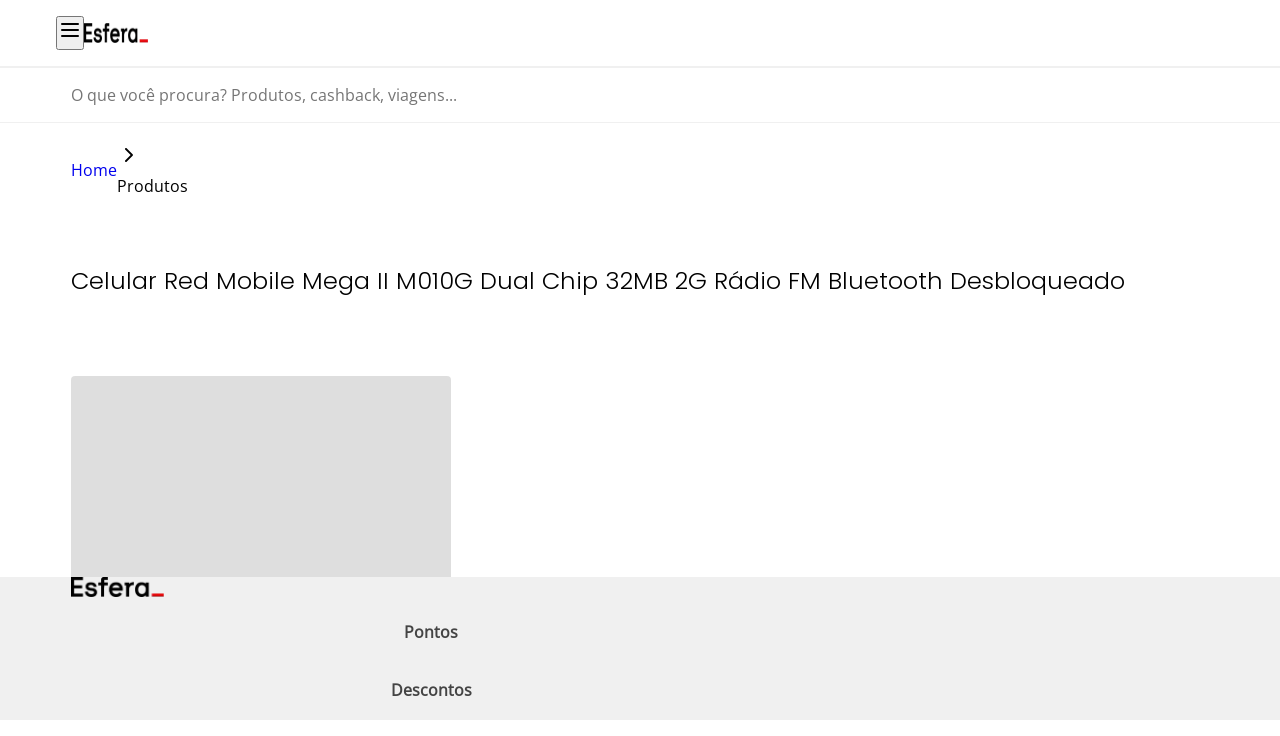

--- FILE ---
content_type: application/javascript; charset=UTF-8
request_url: https://www.esfera.com.vc/_next/static/chunks/8620-35b95c1016cd2230.js
body_size: 41141
content:
"use strict";(self.webpackChunkmfe_composer=self.webpackChunkmfe_composer||[]).push([[8620],{8620:function(e,t,n){n.d(t,{A:function(){return lh}});var a=n(5353),s=n(3717),l=n.n(s),i=n(9434),o=n.n(i),r=n(6014),c=n(73),d=n(1963),u=n(2863),m=n.n(u),p=n(9568),h=n(3688),g=n.n(h),x=n(9814),b=n.n(x),f=n(589),j=n(2972),y=n(3021),v=n.n(y),N=n(8347),C=n.n(N);let T=(e,t)=>{let n=(null==e?void 0:e.target).getAttribute("data-gtm-event-label");if(null===n)return;let a=_(n);C().publish("DATALAYER-GENERAL-CLICK",{event:"header",eventCategory:"header-"+t,eventAction:"clique_btn",eventLabel:a})},k=e=>{C().publish("DATALAYER-GENERAL-CLICK",{event:"header",eventCategory:"header-"+e,eventAction:"clique_btn",eventLabel:"menu-ajuda"})},I=e=>{if(e)return O(e+"").toLowerCase().replaceAll(" ","_")},w=e=>e?e/100:0,S=e=>{let t=I(e);C().publish("DATALAYER-GENERAL-CLICK",{event:"extrato",eventCategory:"extrato-saldo",eventAction:"clique_btn",eventLabel:t})},E=(e,t)=>{let n=e.replace(/:/g,"-");C().publish("DATALAYER-GENERAL-CLICK",{event:"header",eventCategory:"header-"+t,eventAction:"clique_btn",eventLabel:n})},A=(e,t,n,a)=>{let s={event:"header",eventCategory:"header-perfil-"+t,eventAction:"clique_btn",eventLabel:e};n&&(a&&Object.assign(s,a),C().publish("DATALAYER-CLICK-WITH-ADDITIONAL-INFO",s))},_=e=>e.replace(/:/g,"-").replace(/^menu-minha-conta-/,""),L=(e,t,n)=>{let a={event:"header",eventCategory:"header-"+t,eventAction:"clique_btn",eventLabel:"drop_perfil"};e&&(n&&Object.assign(a,n),C().publish("DATALAYER-CLICK-WITH-ADDITIONAL-INFO",a))},O=e=>e.normalize("NFD").replace(/[\u0300-\u036f]/g,""),R=e=>O(e).toLowerCase().replaceAll(" ","-"),z=async()=>{let e=H("token"),t=H("redirect");if(e&&"login"===t){let t=D();if(t&&!(null==t?void 0:t.isValid)&&(null==t?void 0:t.token)===e)return;try{var n,a;let t=await fetch("".concat("https://p7185399c1prd-store.occa.ocs.oraclecloud.com","/ccstore/v1/samlAuthnRequest?encode=true"),{method:"POST",headers:{"Content-Type":"application/json","x-ccsite":"esfera"}});if(!t.ok)return console.error("Failed to get the redirect details");let{authnRequestTarget:s,authnRequest:l}=await t.json(),i=document.createElement("form");i.method="POST",i.action=s;let o=document.createElement("input");o.type="hidden",o.name="SAMLRequest",o.value=l,i.appendChild(o);let r=null===(a=window)||void 0===a?void 0:null===(n=a.location)||void 0===n?void 0:n.origin,c=document.createElement("input");c.type="hidden",c.name="RelayState",c.value=r+"/",i.appendChild(c),document.body.appendChild(i),P(e,!0),i.submit()}catch(e){}}},P=(e,t)=>{let n=JSON.stringify({token:e,isValid:t}),a=new Date;a.setDate(a.getDate()+1),document.cookie="userInfo=".concat(encodeURIComponent(n),"; expires=").concat(a.toUTCString(),"; path=/; secure; samesite=Strict; domain=.esfera.com.vc")},D=()=>{let e="userInfo=";for(let t of decodeURIComponent(document.cookie).split(";")){let n=t.trim();if(n.startsWith(e))return JSON.parse(n.substring(e.length))}return null},H=e=>new URLSearchParams(window.location.search).get(e),M=(e,t)=>{let n=t.replace(/:/g,"-"),a={event:"header",eventCategory:"header-"+e.replace(/\//g,""),eventAction:"clique_btn",eventLabel:n};C().publish(f.Ci,a)},W=(e,t,n,a,s)=>{if(!e)return;let l={eventCategory:n,eventAction:"intera\xe7\xe3o_input_de_busca",search_term:I(e),search_results:null,search_location:I(a),page_url:t,status:"sucesso",logged:s};C().publish(f.el,l)},U=()=>{C().publish(f.RC,{event:"select_content",flow:"esfera:central-de-ajuda",content_type:"link-whatsapp:fale-com-a-esfera"})},F=e=>e.toLowerCase().replace(/[áâãàÁÂÃÀ]/g,"a").replace(/[éêèÉÊÈ]/g,"e").replace(/[íîìÍÎÌ]/g,"i").replace(/[óôõòÓÔÕÒ]/g,"o").replace(/[úûùÚÛÙ]/g,"u").replace(/[ç]/,"c").replace(/ - /g," ").replace(/ /g,"-").replace(/,/g,"").replace("?",""),Y=e=>{let t={productName:"",productType:"",orderDate:"",orderPrice:{reais:0,pontos:0},orderPaymentMethod:""};if(!e||!e.name||!e.productType||!e||!e.orderData.submittedDate||!e.orderData.payments||!(e.orderData.payments.length>0))return t;let n=F(e.name),a=(0,j.Xq)(e.productType),s=v()(e.orderData.submittedDate).format("YYYY-MM-DD"),l=e.orderData.payments.find(function(e){return e&&"BRL"===e.currencyCode}),i=0,o=0,r="pontos";l&&l.customPaymentProperties&&l.customPaymentProperties.esf_amountBRL&&(i=w(Number(l.customPaymentProperties.esf_amountBRL)));let c=e.orderData.payments.find(function(e){return e&&"PTS"===e.currencyCode});c&&c.amount&&(o=c.amount),i&&(r="reais"),o&&(r="pontos"),i&&o&&(r="hibrido");let d={};return d.reais=i,d.pontos=o,t.productName=n,t.productType=a,t.orderDate=s,t.orderPrice=d,t.orderPaymentMethod=r,t},G=(e,t,n,a,s)=>{var l;let i=null==t?void 0:null===(l=t.dataForCancellationRequest)||void 0===l?void 0:l.productData;if(!(window&&window.isGA4Enabled)||!e||!i)return;let o=Y(t),r="voltar"===e,c={event:"meus_pedidos",eventCategory:"modal-meus_pedidos-troca_cancelamento",eventAction:"clique_btn",eventLabel:F(e),item_name:o.productName,item_category4:(0,j.Xq)(o.productType),data_compra:o.orderDate,forma_pagamento:o.orderPaymentMethod,value:o.orderPrice,motivo:r?null:s?F(s):null,motivo_cancelamento:r?null:F(n),detalhamento_motivo:r?null:a.substring(0,100)};(0,j.Zp)(c)};var q=n(4898);let B=(0,q.v)(e=>({pageId:"",setPageId:t=>e(()=>({pageId:t}))})),V=(0,q.v)(e=>({selectedMenu:null,submenu1Selected:null,setSelectedMenu:t=>e(()=>({selectedMenu:t,submenu1Selected:null})),setSubmenu1Selected:t=>e({submenu1Selected:t}),resetSelections:()=>e({selectedMenu:null,submenu1Selected:null})})),Q=(0,q.v)(e=>({menu:null,setMenu:t=>e(e=>({menu:t(e.menu)})),resetMenu:()=>e({menu:null})}));var K=n(6989),$=n(2276);let J="\n  .menu-global {\n    position: fixed;\n    bottom: 0;\n    width: 100%;\n    background-color: ".concat(K.colors.grey.lighter,";\n\n    @media (min-width: 992px) {\n      position: static;\n    }\n\n    .menu-global-container {\n      display: flex;\n      align-items: center;\n      justify-content: space-between;\n\n      img {\n        @media (max-width: 992px) {\n          display: none;\n        }\n      }\n    }\n\n    .menu-global-container-links {\n      display: flex;\n      align-items: center;\n      gap: ").concat(K.space[6],";\n      flex: 1;\n\n      @media (min-width: 992px) {\n        justify-content: normal;\n        flex: initial;\n      }\n    }\n  }\n"),X="\n  .menu-global-link {\n    display: flex;\n    align-items: center;\n    justify-content: center;\n    padding: ".concat(K.space[4]," 0 calc(").concat(K.space[4]," - ").concat(K.borderWidths.thick,");\n    text-align: center;\n    font-weight: ").concat(K.fontWeights.semibold,";\n    font-size: ").concat(K.fontSizes.md,";\n    color: ").concat(K.colors.grey.dark,";\n    width: 100vh;\n    text-decoration: none;\n    border-bottom: ").concat(K.borderWidths[6]," solid transparent;\n    line-height: ").concat(K.lineHeights.normal,";\n    box-sizing: border-box;\n    font-family: ").concat(K.fonts.openSans,";\n\n    @media (min-width: 992px) {\n        width: 7rem;\n        border-bottom: ").concat(K.borderWidths.thick,' solid transparent;\n      }\n\n    &[aria-current="page"] {\n      color: ').concat(K.colors.boston,";\n      border-color: ").concat(K.colors.boston,';\n    }\n\n    &:not([aria-current="page"]):hover {\n      color: ').concat(K.colors.boston,";\n      background-color: ").concat(K.colors.alert.error.light,";\n    }\n  }\n"),Z="\n  .search-bar {\n    width: 100%;\n    border-top: ".concat(K.borderWidths.hairline," solid transparent;\n    border-bottom: ").concat(K.borderWidths.hairline," solid transparent;\n    border-color: ").concat(K.colors.grey.lighter,";\n    background-color: ").concat(K.colors.white,";\n    padding: ").concat(K.space[4]," 0;\n    position: relative;\n    z-index: -2;\n\n    &:has(.search-bar-input:focus) {\n      border-bottom-width: ").concat(K.borderWidths.thin,";\n      border-bottom-color: ").concat(K.colors.boston,";\n\n      svg {\n        color: ").concat(K.colors.boston,";\n      }\n    }\n  }\n\n  .search-bar-suggestions {\n    width: 100%;\n    position: absolute;\n    background-color: ").concat(K.colors.white,";\n    box-shadow: 0 4px 8px 0 ").concat(K.colors.grey.darker,"1f;\n    z-index: 99;\n    top: calc(100% + ").concat(K.borderWidths.thin,");\n  }\n\n  .search-bar-suggestions-wrapper {\n    display: flex;\n    flex-direction: column;\n    gap: ").concat(K.space[3],";\n    margin-top: ").concat(K.space[3],";\n    padding-left: ").concat(K.space[7],";\n\n    @media (min-width: 992px) {\n      padding-left: ").concat(K.space[11],";\n    }\n  }\n\n  .search-bar-suggestions-wrapper-title {\n    color: ").concat(K.colors.grey.medium,";\n    letter-spacing: ").concat(K.tracking.tighter,";\n    margin-top: ").concat(K.space[2],";\n  }\n\n  .search-bar-suggestions-trend {\n    color: ").concat(K.colors.black,";\n\n    &:active {\n      color: ").concat(K.colors.boston,";\n    }\n  }\n\n  .search-bar-container {\n    display: flex;\n    align-items: center;\n    gap: ").concat(K.space[3],";\n\n    @media (min-width: 992px) {\n      gap: ").concat(K.space[5],";\n    }\n\n    svg {\n      width: ").concat(K.space[4],";\n      height: ").concat(K.space[4],";\n\n      @media (min-width: 992px) {\n        width: ").concat(K.space[6],";\n        height: ").concat(K.space[6],";\n      }\n    }\n  }\n\n  .search-bar-input {\n    width: 100%;\n    height: 100%;\n    flex: 1;\n    outline: none;\n    border: none;\n    font-family: ").concat(K.fonts.openSans,";\n    font-size: ").concat(K.fontSizes.md,";\n    font-weight: ").concat(K.fontWeights.normal,";\n    line-height: ").concat(K.lineHeights.normal,";\n    color: ").concat(K.colors.grey.darker,";\n\n    \n    @media (max-width: 992px) {\n      transform: scale(0.875);\n      transform-origin: left top;\n    }\n\n    &::placeholder {\n      font-weight: ").concat(K.fontWeights.normal,";\n      color: ").concat(K.colors.grey.medium,";\n    }\n  }\n"),ee="\n  .menu {\n    width: 100%;\n    border-bottom: ".concat(K.borderWidths.hairline," solid ").concat(K.colors.grey.lighter,";\n    background-color: ").concat(K.colors.white,";\n\n    @media (min-width: 992px) {\n      position: relative;\n    }\n  }\n\n  .menu-container {\n    display: flex;\n    align-items: center;\n    justify-content: space-between;\n\n    @media (min-width: 992px) {\n      justify-content: normal;\n    }\n  }\n\n  .menu-hamburger {\n    display: flex;\n    align-items: center;\n    gap: ").concat(K.space[4],";\n\n    @media (min-width: 992px) {\n      display: none;\n    }\n\n    button {\n      all: unset;\n      width: ").concat(K.space[6],";\n      height: ").concat(K.space[6],";\n    }\n  }\n"),et="\n  .menu-desktop {\n    display: none;\n    width: 100%;\n    background-color: ".concat(K.colors.white,";\n\n    @media (min-width: 992px) {\n      display: block;\n    }\n  }\n\n  .menu-desktop-container {\n    display: flex;\n    align-items: center;\n    justify-content: space-between;\n  }\n\n  .menu-desktop-container-navigation {\n    display: flex;\n    align-items: center;\n    gap: ").concat(K.space[4],";\n\n    > * {\n      cursor: pointer;\n    }\n  }\n\n  .menu-desktop-container-link {\n    display: flex;\n    justify-content: center;\n    align-items: center;\n    gap: ").concat(K.space[2],";\n    font-size: ").concat(K.fontSizes.xs,";\n    color: ").concat(K.colors.grey.darker," !important;\n    text-decoration: none;\n    font-family: ").concat(K.fonts.openSans,";\n    font-weight: ").concat(K.fontWeights.bold,";\n    text-transform: uppercase;\n\n    &:nth-child(2n - 1) {\n      border-left: ").concat(K.borderWidths.hairline," solid ").concat(K.colors.grey.lighter,";\n      padding-left: ").concat(K.space[4],";\n    }\n\n    &.logged {\n      align-items: center;\n      gap: ").concat(K.space[4],";\n      padding: 0;\n      max-height: 66px;\n    }\n\n    &.normal {\n      font-weight: ").concat(K.fontWeights.normal,";\n    }\n  }\n"),en="\n  .nav-item {\n    border-bottom: ".concat(K.borderWidths.thick," solid transparent;\n    padding: ").concat(K.space[5]," 0 calc(").concat(K.space[5]," - ").concat(K.borderWidths.thick,");\n    font-family: ").concat(K.fonts.openSans,";\n  }\n\n  .nav-item-header {\n    font-family: ").concat(K.fonts.openSans,";\n  }\n\n  .nav-item-list > .nav-item-submenu {\n    background-color: ").concat(K.colors.white,";\n    background-image: none;\n  }\n\n  .nav-item-parent {\n    cursor: pointer;\n    font-size: ").concat(K.fontSizes.xs,";\n    font-weight: ").concat(K.fontWeights.bold,";\n    line-height: ").concat(K.lineHeights.normal,";\n    color: ").concat(K.colors.grey.darker,";\n    text-transform: uppercase;\n    text-decoration: none;\n  }\n\n  .nav-item-submenu {\n    position: absolute;\n    left: 0;\n    top: 100%;\n    z-index: 10;\n    width: 100%;\n    overflow: hidden;\n    transition: all 0.15s cubic-bezier(0.4, 0, 0.2, 1);\n    background-image: linear-gradient(90deg, ").concat(K.colors.white," 25%, ").concat(K.colors.neutral[10]," 25%);\n    box-shadow: 0 4px 8px 0 ").concat(K.colors.grey.darker,"1f;\n  }\n\n  .submenu-list,\n  .submenu-catalog {\n    margin: auto;\n    display: flex;\n    max-width: 1140px;\n    width: 100%;\n    height: 100%;\n    align-items: normal;\n    position: relative;\n    gap: ").concat(K.space[4],";\n    flex-direction: column;\n    }\n\n  .submenu-list {\n    position: absolute;\n    padding: ").concat(K.space[6]," ").concat(K.space[4],";\n    }\n\n  .submenu-catalog {\n    padding: 0 ").concat(K.space[4],";\n  }\n\n  .submenu-list {\n    a,\n    span {\n      font-weight: ").concat(K.fontWeights.normal,";\n      line-height: ").concat(K.lineHeights.normal,";\n      color: ").concat(K.colors.grey.darker,";\n      text-decoration: none;\n    }\n  }\n\n  .submenu-catalog-item-list {\n    display: flex;\n    flex-direction: column;\n    gap: ").concat(K.space[5],";\n    min-width: 290px;\n    padding: ").concat(K.space[6]," 0;\n    background-color: ").concat(K.colors.white,";\n  }\n\n  .submenu-catalog-item {\n    line-height: ").concat(K.lineHeights.normal,";\n    width: max-content;\n    cursor: pointer;\n    text-decoration: none;\n  }\n\n  .submenu-catalog-container {\n    width: 100%;\n    padding: ").concat(K.space[6]," 0;\n  }\n\n  .submenu-catalog-list {\n    display: flex;\n    width: 100%;\n    justify-content: space-around;\n    gap: ").concat(K.space[2],";\n\n    & div {\n      display: flex;\n      flex-direction: column;\n\n      a,\n      span {\n        line-height: ").concat(K.lineHeights.normal,";\n        color: ").concat(K.colors.grey.darker,";\n        text-decoration: none;\n      }\n\n      a {\n        font-size: ").concat(K.fontSizes.sm,"\n      }\n    }\n  }\n"),ea="\n  .menu-mobile {\n    z-index: 20;\n    position: absolute;\n    inset: 0;\n    top: 0;\n    min-height: 100dvh;\n    display: flex;\n    flex-direction: column;\n    background-color: ".concat(K.colors.white,";\n    overflow-y: auto;\n  }\n\n  .menu-mobile-header {\n    display: flex;\n    align-items: center;\n    border-bottom: ").concat(K.borderWidths.hairline," solid ").concat(K.colors.grey.lighter,";\n    padding: ").concat(K.space[5],";\n    justify-content: flex-end;\n\n    button {\n      all: unset;\n      width: ").concat(K.space[6],";\n      height: ").concat(K.space[6],";\n\n      svg {\n        width: ").concat(K.space[6],";\n        height: ").concat(K.space[6],";\n      }\n    }\n  }\n\n  .menu-mobile-container-links {\n    display: flex;\n    align-items: center;\n    gap: ").concat(K.space[5],";\n\n    @media (min-width: 992px) {\n      display: none;\n    }\n  }\n\n  .menu-mobile-container-link {\n    display: flex;\n    justify-content: center;\n    align-items: center;\n    gap: ").concat(K.space[2],";\n    font-size: ").concat(K.fontSizes.sm,";\n    color: ").concat(K.colors.grey.darker,";\n    text-decoration: none;\n    font-family: ").concat(K.fonts.openSans,";\n\n    &.bold {\n      font-weight: ").concat(K.fontWeights.bold,";\n    }\n\n    &.uppercase {\n      text-transform: uppercase;\n    }\n\n    &.logged {\n      align-items: center;\n      gap: ").concat(K.space[2],";\n      padding: 0;\n    }\n  }\n\n  .menu-mobile-item {\n    border-bottom: ").concat(K.borderWidths.hairline," solid ").concat(K.colors.grey.lighter,";\n    padding: ").concat(K.space[8]," ").concat(K.space[4],";\n  }\n\n  .menu-mobile-item-title {\n    display: flex;\n    align-items: center;\n    justify-content: space-between;\n    gap: ").concat(K.space[2],";\n    line-height: ").concat(K.lineHeights.normal,";\n    color: ").concat(K.colors.grey.darker,";\n    font-family: ").concat(K.fonts.openSans,";\n    text-decoration: none;\n\n    svg {\n      width: ").concat(K.space[4],";\n      height: ").concat(K.space[4],";\n    }\n  }\n\n  .submenu-mobile {\n    position: fixed;\n    inset: 0;\n    top: 0;\n    overflow-y: auto;\n    min-height: 100dvh;\n    display: flex;\n    flex-direction: column;\n    background-color: ").concat(K.colors.white,";\n  }\n\n  .submenu-mobile-header {\n    display: flex;\n    align-items: center;\n    justify-content: space-between;\n    border-bottom: ").concat(K.borderWidths.hairline," solid ").concat(K.colors.grey.lighter,";\n    padding: ").concat(K.space[5],";\n    font-family: ").concat(K.fonts.openSans,";\n\n    button {\n      all: unset;\n      width: ").concat(K.space[4],";\n      height: ").concat(K.space[4],";\n\n      svg {\n        width: ").concat(K.space[4],";\n        height: ").concat(K.space[4],";\n      }\n    }\n  }\n\n  .submenu-mobile-header-title {\n    display: flex;\n    align-items: center;\n    justify-content: space-between;\n    gap: ").concat(K.space[2],";\n    line-height: ").concat(K.lineHeights.normal,";\n    color: ").concat(K.colors.grey.darker,";\n    font-weight: ").concat(K.fontWeights.bold,";\n    font-family: ").concat(K.fonts.openSans,";\n\n    svg {\n      width: ").concat(K.space[4],";\n      height: ").concat(K.space[4],";\n    }\n  }\n\n  .submenu-mobile-list,\n  .submenu-mobile-catalog {\n    display: flex;\n    flex-direction: column;\n    font-family: ").concat(K.fonts.openSans,";\n  }\n\n  .submenu-mobile-list-container {\n    display: flex;\n    flex-direction: column;\n    gap: ").concat(K.space[4],";\n    border-bottom: ").concat(K.borderWidths.hairline," solid ").concat(K.colors.grey.lighter,";\n    padding: ").concat(K.space[6],";\n  }\n\n  .submenu-mobile-list-item,\n  .submenu-mobile-catalog-item {\n    line-height: ").concat(K.lineHeights.normal,";\n    color: ").concat(K.colors.grey.darker,";\n    text-decoration: none;\n  }\n\n  .submenu-mobile-catalog {\n    gap: ").concat(K.space[4],";\n    border-bottom: ").concat(K.borderWidths.hairline," solid ").concat(K.colors.grey.lighter,";\n    padding: ").concat(K.space[8],";\n  }\n\n  .submenu-mobile-catalog-item {\n    font-weight: ").concat(K.fontWeights.bold,";\n  }\n\n  .submenu-mobile-catalog-last-item {\n    font-size: ").concat(K.fontSizes.sm,";\n    line-height: ").concat(K.lineHeights.normal,";\n    color: ").concat(K.colors.grey.darker,";\n    text-decoration: none;\n  }\n"),es="\n  .logged-container {\n    position: relative;\n    border-bottom: ".concat(K.borderWidths.thick," solid transparent;\n    padding: ").concat(K.space[3]," 0 calc(").concat(K.space[3]," - ").concat(K.borderWidths.thick,");\n    text-transform: none;\n  }\n\n  .logged-container-overlay {\n    position: fixed;\n    inset: 0;\n    background-color: ").concat((0,$.No)(.75,K.colors.black),";\n    z-index: -1;\n    cursor: default;\n  }\n\n  .logged-container-inner[data-state=open] {\n    .icon-account-user {\n      fill: ").concat(K.colors.boston," !important;\n      background-color: ").concat(K.colors.alert.error.light,";\n    }\n  }\n");K.space[3];let el="\n  .modal-header {\n    display: flex;\n    justify-content: space-between;\n    align-items: self-start;\n    width: 100%;\n    margin-bottom: 1rem;\n  }\n  .custom-modal-content {\n    position: fixed;\n    top: 50%;\n    left: 50%;\n    transform: translate(-50%, -50%);\n    width: 100%;\n    max-width: 650px;\n    background: white;\n    border-radius: 8px;        \n    z-index: 1000001 !important;\n\n    .button.button-primary {\n      &:disabled {\n        background-color: ".concat(K.colors.boston," !important;\n        border-color: ").concat(K.colors.boston," !important;\n        color: ").concat(K.colors.white," !important;\n        opacity: 0.32;\n      }\n    }\n  }\n  @media (max-width: 768px) {\n    .custom-modal-content.custom-modal-content {\n      top: unset !important;\n      bottom: 0% !important;\n      left: 0% !important;\n      transform: unset !important;\n      width: 100vw !important;\n      border-radius: 8px 8px 0 0 !important;\n      max-width: 768px !important;\n    }\n  }\n  .payment-info {\n    background: ").concat(K.colors.grey.lighter,";\n    border-color: ").concat(K.colors.grey.lighter,";\n  }\n");var ei=n(9175);class eo extends o().PureComponent{render(){let{href:e,children:t,onClick:n}=this.props;return(0,a.jsx)("a",{...this.props,href:e,onClick:e=>this.onClick(e,n),children:t})}constructor(...e){super(...e),this.onClick=async(e,t)=>{let{router:n,href:a,linkAction:s}=this.props;e.preventDefault(),t&&t(e),s===ei.dX?window.location.href=a:await n.push(a)}}}var er=(0,x.withRouter)(eo);let ec=(e,t,n)=>{t&&t(e),n&&n(e)};var ed=e=>{let{children:t,linkAction:n,onClickCustom:s,...l}=e;return/^\/|^#$/.test(l.href)?(0,a.jsx)(er,{linkAction:n,...l,children:t}):(0,a.jsx)("a",{onClick:e=>ec(e,s,l.onClick),...l,children:t})};let eu=(0,i.forwardRef)((e,t)=>{let{active:n,...s}=e;return(0,a.jsxs)(a.Fragment,{children:[(0,a.jsx)(ed,{...s,ref:t,className:(0,p.cn)("menu-global-link",s.className),"aria-current":n&&"page"}),(0,a.jsx)(g(),{id:"menu-global-link",children:X})]})}),em=(0,i.forwardRef)((e,t)=>{let{maxWidth:n="72rem",spacing:s=4,className:l,...i}=e;return(0,a.jsxs)(a.Fragment,{children:[(0,a.jsx)(g(),{id:"container",children:"\n  .container {\n    width: 100%;\n    margin: 0 auto;\n  }\n"}),(0,a.jsx)("div",{...i,ref:t,className:(0,p.cn)("container",l),style:{maxWidth:n,paddingRight:K.space[s],paddingLeft:K.space[s],...i.style}})]})});em.displayName="Container";let ep=(0,i.forwardRef)((e,t)=>{var n,s,l;let{data:i,isMobile:o,...r}=e,{selectedMenu:c,setSelectedMenu:d}=V(),m=B.getState().pageId,h=i.links,b=(0,x.useRouter)().asPath===(null==h?void 0:h.discountsLink.href),f=null===(n=i.logo)||void 0===n?void 0:n.logoDesktop.logo.url,j=null===(s=i.logo)||void 0===s?void 0:s.logoMobile.logo.url,y=null===(l=i.logo)||void 0===l?void 0:l.link;if(!h||!j||!f)return(0,a.jsx)(a.Fragment,{});let{props:{...v}}=(0,u.getImageProps)({src:o?j:f,alt:"Esfera",width:"93",height:"20"}),N=e=>{M(m,e),e!==c&&d(e)};return(0,a.jsxs)("div",{...r,ref:t,className:(0,p.cn)("menu-global",r.className),children:[(0,a.jsx)(g(),{id:"menu-global",children:J}),(0,a.jsxs)(em,{maxWidth:"1170px",className:(0,p.cn)("menu-global-container"),children:[(0,a.jsx)(er,{href:y||"/",children:(0,a.jsx)("img",{...v})}),(0,a.jsxs)("div",{className:(0,p.cn)("menu-global-container-links"),children:[(0,a.jsx)(eu,{onClick:()=>N(h.pointsLink.title),active:!b,href:h.pointsLink.href,children:h.pointsLink.title}),(0,a.jsx)(eu,{onClick:()=>N(h.discountsLink.title),active:b,href:h.discountsLink.href,children:h.discountsLink.title})]})]})]})});var eh=n(3156),eg=n(9855),ex=n(1207),eb=n(7927),ef=n(5132);let ej=(e,t,n,a)=>{n.preventDefault(),a&&a(n),e.push(t)};var ey=e=>{let{categoryId:t,templateType:n,searchConfig:s,onClick:l,...i}=e;if(!t||!s)return(0,a.jsx)("div",{children:""});let o=(0,x.useRouter)(),{nty:r,searchType:c,ns:d,pageSize:u,page:m,type:p}=s,h="/searchresults?&Ns=".concat(d,"&&page=").concat(m,"&pageSize=").concat(u,"&Nty=").concat(r,"&type=").concat(p,"&categoryIds=").concat(t);return n&&(h+="&template=".concat(n)),(0,a.jsx)("span",{onClick:e=>ej(o,h,e,l),...i,children:i.children})},ev=e=>{let{pageType:t,categoryId:n,templateType:s,href:l,searchConfig:i,linkAction:o,...r}=e;return(0,a.jsx)(a.Fragment,{children:"search"===t&&n?(0,a.jsx)(ey,{categoryId:n,templateType:s,searchConfig:i,...r,children:r.children}):(0,a.jsx)(ed,{href:l,linkAction:o,...r,children:r.children})})};let eN=(0,i.forwardRef)((e,t)=>{var n,s,l,o;let{close:r,item:c,setSubmenu:d,submenu:u,searchConfig:m,...h}=e,{selectedMenu:g,setSelectedMenu:x,setSubmenu1Selected:b,submenu1Selected:f}=V(),j=B.getState().pageId,y=e=>{e!==g&&x(e)},v=e=>{e!==g&&M(j,e),r()},N=e=>{b(e),M(j,"".concat(g," ").concat(e))},C=e=>{M(j,"".concat(g," ").concat(f," ").concat(e)),r()};return(0,a.jsxs)("div",{...h,ref:t,className:(0,p.cn)("menu-mobile-item",h.className),children:[c.href?(0,a.jsx)(a.Fragment,{children:c.categoryId?(0,a.jsx)(ev,{onClick:()=>{v(c.name)},href:c.href,pageType:c.pageType,categoryId:c.categoryId,searchConfig:m,className:(0,p.cn)("menu-mobile-item-title"),style:c.parent?{fontWeight:K.fontWeights.bold}:{textTransform:"uppercase"},children:c.name}):(0,a.jsx)(er,{onClick:()=>{v(c.name)},href:c.href,className:(0,p.cn)("menu-mobile-item-title"),style:c.parent?{fontWeight:K.fontWeights.bold}:{textTransform:"uppercase"},children:c.name})}):(0,a.jsxs)("span",{className:(0,p.cn)("menu-mobile-item-title"),style:c.parent?{fontWeight:K.fontWeights.bold}:{textTransform:"uppercase"},onClick:()=>{if(d(c.id),!c.parent){y(c.name);return}N("".concat(c.name))},children:[c.name,c.submenu.length>0&&(0,a.jsx)(eb.A,{})]}),(0,a.jsxs)("div",{className:(0,p.cn)("submenu-mobile"),style:u===c.id?{visibility:"visible",zIndex:50}:{visibility:"hidden"},children:[(0,a.jsxs)("div",{className:(0,p.cn)("submenu-mobile-header"),children:[(0,a.jsxs)("span",{className:(0,p.cn)("submenu-mobile-header-title"),children:[(0,a.jsx)(ef.A,{onClick:()=>(function(e){if(!e.parent)return d(null);d(e.parent)})(c)}),c.name]}),(0,a.jsx)("button",{onClick:r,children:(0,a.jsx)(eg.A,{})})]}),"list"===c.type&&(0,a.jsx)("div",{className:(0,p.cn)("submenu-mobile-".concat(c.type)),children:null===(n=c.submenu)||void 0===n?void 0:n.map(e=>(0,a.jsx)("div",{className:(0,p.cn)("submenu-mobile-".concat(c.type,"-container")),children:e.categoryId?(0,a.jsx)(ev,{href:String(e.href),pageType:e.pageType,categoryId:e.categoryId,templateType:e.templateType,searchConfig:m,className:(0,p.cn)("submenu-mobile-".concat(c.type,"-item")),onClick:r,children:e.name}):(0,a.jsx)(er,{href:String(e.href),className:(0,p.cn)("submenu-mobile-".concat(c.type,"-item")),onClick:r,children:e.name})},e.id))}),"catalog"===c.type?(null===(s=c.submenu)||void 0===s?void 0:s.some(e=>{var t;return null===(t=e.submenu)||void 0===t?void 0:t.some(e=>e.submenu)}))?null===(l=c.submenu)||void 0===l?void 0:l.map(e=>(0,a.jsx)(eN,{item:e,close:r,submenu:u,setSubmenu:d,searchConfig:m},e.id)):null===(o=c.submenu)||void 0===o?void 0:o.map(e=>{var t;return(0,a.jsxs)("div",{className:(0,p.cn)("submenu-mobile-catalog"),children:[(0,a.jsx)("span",{className:(0,p.cn)("submenu-mobile-catalog-item"),children:e.name}),null==e?void 0:null===(t=e.submenu)||void 0===t?void 0:t.map(t=>t.href?(0,a.jsx)(i.Fragment,{children:t.categoryId?(0,a.jsx)(ev,{onClick:()=>{C("".concat(e.name," ").concat(t.name))},href:String(t.href),pageType:t.pageType,categoryId:t.categoryId,searchConfig:m,className:(0,p.cn)("submenu-mobile-catalog-last-item"),children:t.name}):(0,a.jsx)(er,{href:t.href,className:(0,p.cn)("submenu-mobile-catalog-last-item"),onClick:r,children:t.name})},t.id):(0,a.jsx)("p",{className:(0,p.cn)("submenu-mobile-catalog-last-item"),children:t.name},t.id))]},e.id)}):null]})]})});eN.displayName="Submenu";let eC="\n.trigger-cart {\n    position: relative;\n    margin-right: ".concat(K.space[2],";\n    top: ").concat(K.space[1],";\n    \n    p {\n      right: -").concat(K.space[3],";\n      top: ").concat(K.space[1],";\n      text-align: center;\n    }\n  }\n"),eT=(0,i.forwardRef)((e,t)=>{let{as:n,size:s,weight:l,...i}=e;return(0,a.jsx)(n||"p",{...i,ref:t,prefetch:!1,className:(0,p.cn)("font-open-sans leading-normal",s?"text-".concat(String(s)):"",l?"font-".concat(String(l)):"",i.className)})});eT.displayName="Text";let ek="\n  @keyframes sheen {\n    0% {\n      background-position: right center;\n    }\n  }\n\n  @keyframes pulse {\n    50% {\n      opacity: 1;\n    }\n  }\n\n  .skeleton {\n    border-radius: ".concat(K.radii.sm,";\n  }\n\n  .skeleton.skeleton-sheen {\n    background-size: 300% 100%;\n    animation: sheen 2s ease-in-out infinite;\n    background-image: linear-gradient(\n      90deg,\n      var(--skeleton-from-color) 33%,\n      var(--skeleton-to-color) 50%,\n      var(--skeleton-from-color) 66%\n    );\n  }\n\n  .skeleton.skeleton-pulse {\n    background-color: var(--skeleton-from-color);\n    animation: 2s ease-in-out 0.5s infinite normal none running pulse;\n    opacity: 0.5;\n  }\n"),eI=(0,i.forwardRef)((e,t)=>{let{width:n,height:s,animation:l="sheen",fromColor:i=K.colors.grey.light,toColor:o=K.colors.grey.lighter,...r}=e;return(0,a.jsxs)(a.Fragment,{children:[(0,a.jsx)(g(),{id:"skeleton",children:ek}),(0,a.jsx)("div",{...r,ref:t,className:(0,p.cn)("skeleton","skeleton-".concat(l),r.className),style:{width:n,height:s,"--skeleton-from-color":i,"--skeleton-to-color":o}})]})});eI.displayName="Skeleton";var ew=e=>{let{className:t}=e;return(0,a.jsx)("svg",{className:t,viewBox:"0 0 1024 1024",style:{display:"inline-block",stroke:"currentcolor",fill:"currentcolor"},children:(0,a.jsx)("path",{d:"M959.787 298.709c11.777 0.007 21.321 9.555 21.321 21.333 0 2.27-0.354 4.457-1.011 6.508l0.042-0.151-87.723 281.387c-13.951 43.763-54.237 74.908-101.801 74.923h-343.895c-47.517-0.015-87.77-31.099-101.551-74.040l-0.209-0.755-123.648-394.496h-157.099c-11.782 0-21.333-9.551-21.333-21.333s9.551-21.333 21.333-21.333v0h172.8c0 0 0.001 0 0.001 0 9.497 0 17.544 6.205 20.309 14.782l0.042 0.151 35.413 113.024h667.008zM385.707 595.157c8.394 26.228 32.557 44.885 61.079 44.885 0.007 0 0.014 0 0.021 0h343.85c28.55-0.003 52.732-18.7 60.974-44.517l0.125-0.453 79.061-253.696h-624.683l79.531 253.781zM448.085 853.248c-35.346 0-64-28.654-64-64s28.654-64 64-64v0c35.346 0 64 28.654 64 64s-28.654 64-64 64v0zM789.419 853.248c-35.346 0-64-28.654-64-64s28.654-64 64-64v0c35.346 0 64 28.654 64 64s-28.654 64-64 64v0z"})})},eS={order:{addToCart:"order.addToCart",deleteItem:"order.deleteItem",updateItem:"order.updateItem",cartUpdated:"order.cartUpdated",getCurrentOrder:"order.getCurrentOrder",cvcConfirmationForm:"SHOW_TRAVEL_STATUS_CONFIRMATION_FORM",cancellation:"ACTIVE_HELP_MENU_CANCELLATION",cancellationSuccess:"CANCELLATION_PRODUCT_SUCCESS",cvcSuccessForm:"NEW_OTA_SALESFORCE_FORM",travel:"MENU_HELP_TRAVEL",openSea:"MENU_HELP_OPEN_SEA",call:"MENU_HELP_CALL"},notificationsAsComponent:{cardAddSucess:"NOTIFICATION-AS-COMPONENT-CARD-ADD-SUCCESS",cardAddError:"NOTIFICATION-AS-COMPONENT-CARD-ADD-ERROR",cardAddWarning:"NOTIFICATION-AS-COMPONENT-CARD-ADD-WARNING",cardAddAlert:"NOTIFICATION-AS-COMPONENT-CARD-ADD-ALERT",checkoutAlert:"NOTIFICATION-AS-COMPONENT-CARD-ADD-JUSTPOINTS-ALERT",cardAddDarkWarning:"NOTIFICATION-CUSTOMER-IS-INSOLVENT-CLUB"},menuHelp:{openMenuHelp:"menuHelp.toogle.open",closeMenuHelp:"menuHelp.toogle.close",sendGtmCloseCancellationOrder:"SEND_GTM_CLOSE_CANCELLATION_ORDER",sendGtmClickOutsideCancellationOrder:"SEND_GTM_CLICK_OUTSIDE_CANCELLATION_ORDER"},showInsolventModal:{DEFAULT_DAYS_TO_START_SHOW_MODAL:0}},eE=()=>{var e,t;let[s,l]=(0,i.useState)({}),[o,r]=(0,i.useState)(0),c=o<=0,d=(0,i.useCallback)(()=>{if(!s||!s.shoppingCart||!s.shoppingCart.items||s.shoppingCart.items.length<=0)return 0;let e=0;for(let n=0;n<(null==s?void 0:s.shoppingCart.items.length);n++){let a=null==s?void 0:s.shoppingCart.items[n];if(void 0!=a.productData&&"productData"in a&&"type"in a.productData)"expressTransferFeeProductType"===a.productData.type||a.productData.esf_isProductTypeService?e+=0:"cashBackProductType"!==a.productData.type&&"transferProductType"!==a.productData.type&&"pointsPurchaseProductType"!==a.productData.type&&"clubProductType"!==a.productData.type&&"investmentProductType"!==a.productData.type&&"pointsToCashProductType"!==a.productData.type?e+=a.quantity:e+=1;else if(a.esf_productType){var t;"expressTransferFeeProductType"===a.esf_productType||(null==a?void 0:null===(t=a.productData)||void 0===t?void 0:t.esf_isProductTypeService)?e+=0:"cashBackProductType"!==a.esf_productType&&"transferProductType"!==a.esf_productType&&"pointsPurchaseProductType"!==a.esf_productType&&"clubProductType"!==a.esf_productType&&"investmentProductType"!==a.esf_productType&&"pointsToCashProductType"!==a.esf_productType?e+=a.quantity:e+=1}}return e},[null==s?void 0:null===(e=s.shoppingCart)||void 0===e?void 0:e.items]);return(0,i.useEffect)(()=>{let e=d();(0,i.startTransition)(()=>{r(e)})},[null==s?void 0:null===(t=s.shoppingCart)||void 0===t?void 0:t.items]),(0,i.useEffect)(()=>{(async()=>{let e=await n.e(7234).then(n.t.bind(n,7234,23));try{let{getOrder:t}=(null==e?void 0:e.default)?e.default:{getOrder:()=>{}};l(t())}catch(e){}})()},[]),(0,i.useEffect)(()=>{let e=C().subscribe(eS.order.cartUpdated,(e,t)=>{l(t)});return()=>{C().unsubscribe(e)}},[]),(0,a.jsxs)(a.Fragment,{children:[(0,a.jsx)(g(),{id:"side-cart-header-mobile",children:eC}),(0,a.jsx)(er,{href:"/cart",className:(0,p.cn)("menu-mobile-container-link"),title:"Carrinho",children:(0,a.jsxs)("div",{className:"trigger-cart",children:[(0,a.jsx)(i.Suspense,{fallback:(0,a.jsx)(eI,{className:(0,p.cn)("h-5 !w-5 !rounded-full !mb-1")}),children:(0,a.jsx)(ew,{className:"size-5 text-grey-darker"})}),c?null:(0,a.jsx)(eT,{className:"bg-boston rounded-full text-white !leading-thight size-3 absolute",style:{fontSize:"0.5rem"},children:o})]})})]})};let eA=(0,q.v)()(e=>({isHelpMenuOpen:!1,isModalExtractOpen:!1,isLoggedUserMenuOpen:!1,tooltipInsolventClubHasOpened:!1,travelServiceProps:{},setIsHelpMenuOpen:t=>e(e=>({isHelpMenuOpen:!e.isHelpMenuOpen})),setIsModalExtractOpen:()=>e(e=>({isModalExtractOpen:!e.isModalExtractOpen})),setIsLoggedUserMenuOpen:()=>e(e=>({isLoggedUserMenuOpen:!e.isLoggedUserMenuOpen})),setTooltipInsolventClubHasOpened:t=>e(e=>({tooltipInsolventClubHasOpened:t})),setTravelServiceProps:t=>e(()=>({travelServiceProps:t}))})),e_={},eL=(0,q.v)()(e=>({locales:e_,resetLocales:()=>e({locales:e_}),setLocales:t=>e(e=>({locales:t}))}));var eO=n(3786),eR=n(6621),ez=n(6386),eP=n.n(ez),eD=e=>{let{keyWord:t,locale:n,children:s}=e;return eP()(n,"__".concat(t,"__"),(e,t)=>(0,a.jsx)(i.Fragment,{children:s},t))};let eH=(0,q.v)()(e=>({userCoupons:{visible:!1,number:0},setUserCoupons:t=>e({userCoupons:t})})),eM=(0,i.lazy)(()=>n.e(3404).then(n.t.bind(n,3404,23))),eW=(0,i.lazy)(()=>n.e(1766).then(n.t.bind(n,1766,23))),eU=(0,i.lazy)(()=>n.e(7270).then(n.t.bind(n,7270,23))),eF=(0,i.lazy)(()=>n.e(9940).then(n.t.bind(n,9940,23))),eY="\n  .logged-user-notification-icon {\n    top: -".concat(K.space[2],";\n    right: -5px;\n  }\n  ");var eG=e=>{let{data:t}=e,{balance:n}=(0,eR.r1)(),{profile:s}=(0,eR.Qx)(),[l,o]=(0,i.useState)(!0),[r,d]=(0,i.useState)("Carregando..."),[u,m]=(0,i.useState)("Carregando..."),h=eL.getState().locales,x=eH.getState().userCoupons,b=(0,c.RI)(s)?"Carregando...":"".concat(null==s?void 0:s.firstName),f=t.sharedData.user.loggedIn,j=t.sharedData.pageInfo.seo.pageId;if(!t.menusSection.find(e=>"menu_user_top"===e.ContentTypeUid))return(0,a.jsx)(a.Fragment,{});let y=null==s?void 0:s.dynamicProperties,v=y?(0,c.W9)(y,"esf_clubInsolvent"):null,N=(y?(0,c.W9)(y,"esf_clubSource"):null)===ei.dL.B2B?"clube_empresarial":"clube_BAU",C=(null==x?void 0:x.visible)&&x.number>0||v,T=t.sharedData.device.isMobile;return(0,i.useEffect)(()=>{o(!0),b&&"Carregando..."!==b&&d(b);let e=null==n?void 0:n.loyaltyBalance;(null==e?void 0:e.isFetched)&&m((0,c.gA)(null==e?void 0:e.totalPoints))},[b,n]),(0,a.jsxs)("div",{onClick:()=>L(f,j,{tipo_clube:N}),className:"flex cursor-pointer outline-none relative gap-2 lg:gap-4 items-center logged-user-trigger",children:[(0,a.jsx)(g(),{id:"logged-user-trigger",children:eY}),(0,a.jsxs)("div",{className:"flex items-center gap-2",children:[(0,a.jsxs)("div",{className:"relative leading-none",children:[(0,a.jsx)(eU,{asChild:!0,children:(0,a.jsx)("div",{children:(0,a.jsx)(eW,{icon:"ic-circle-account-user",className:"size-6 rounded-full icon-account-user"})})}),C&&(0,a.jsx)(eO.A,{className:"fill-santander stroke-santander absolute size-3 -right-1 -top-1"})]}),(0,a.jsxs)("div",{className:"flex flex-col",children:[(0,a.jsx)(eM,{as:"div",weight:"normal",className:"text-xxs lg:text-sm !leading-none lg:!leading-normal",children:l&&"Carregando..."!==r?(0,c.aX)("username",r,h.Username):(0,a.jsx)("div",{className:"flex",children:(0,a.jsx)(eD,{keyWord:"username",locale:h.Username,children:(0,a.jsx)(eF,{className:(0,p.cn)("!mr-1 !mt-auto !mb-auto",T?"!h-3":"!h-4"),width:T?50:80})})})}),"order-confirmation"!==j?(0,a.jsx)(eM,{as:"strong",weight:"bold",className:"text-sm lg:text-md !leading-none lg:!leading-normal",children:l&&null!=u&&"Carregando..."!==u?(0,c.aX)("pts",u,h.Pts):(0,a.jsx)("div",{className:"flex",children:(0,a.jsx)(eD,{keyWord:"pts",locale:h.Pts,children:(0,a.jsx)(eF,{className:(0,p.cn)("!mr-1 !mt-auto !mb-auto",T?"!h-3":"!h-4"),width:T?50:80})})})}):null]})]}),(0,a.jsx)(eW,{icon:"ic_system_arrow_down",className:"size-4 text-grey-medium collapse-chevron"})]})};let eq=(0,i.lazy)(()=>n.e(3404).then(n.t.bind(n,3404,23))),eB=(0,i.lazy)(()=>n.e(6582).then(n.t.bind(n,6582,23))),eV=(0,i.lazy)(()=>n.e(8449).then(n.t.bind(n,8449,23))),eQ=(0,i.lazy)(()=>n.e(2093).then(n.t.bind(n,2093,23)));function eK(e){let{data:t}=e,{profile:n}=(0,eR.Qx)(),s=eA(e=>e.isLoggedUserMenuOpen),l=eA(e=>e.tooltipInsolventClubHasOpened),o=eA(e=>e.setTooltipInsolventClubHasOpened),r=null==n?void 0:n.dynamicProperties,d=r?(0,c.W9)(r,"esf_clubInsolvent"):null,u=eL.getState().locales;return(0,i.useEffect)(()=>{s&&o(!0)},[s]),(0,a.jsxs)(eB,{open:!l&&d,children:[(0,a.jsx)(eG,{data:t}),(0,a.jsx)(eV,{asChild:!0,sideOffset:10,align:"center",alignOffset:-76,children:(0,a.jsxs)("div",{style:{zIndex:20},className:"bg-grey-dark w-48 text-center py-2 rounded-md",children:[(0,a.jsx)(eQ,{className:"fill-grey-dark relative w-4 h-2"}),(0,a.jsx)(eq,{size:"sm",weight:"normal",className:"text-white tracking-tight",children:u.insolventClubeNotification})]})})]})}var e$=n(9307),eJ=n(9028);async function eX(e){try{let t=await fetch("".concat(window.location.protocol,"//").concat(window.location.host).concat(e),{method:"GET",headers:{"Content-Type":"application/json"}}),n=await t.json();return await fetch("".concat(n.location),{method:"GET",redirect:"manual",credentials:"include",headers:{"Content-Type":"application/json"}}),n.location}catch(t){return e}}let eZ={ESFERA:"Esfera",BONUS:"B\xf4nus",AMEX:"Membership Rewards\xae"},e0=(e,t)=>{let n=[],a=e.find(e=>e.title===eZ.ESFERA);a&&(a.text=t.toUseInEsfera,n.push(a));let s=e.find(e=>e.title===eZ.BONUS);s&&(s.text=t.accumulateCampaigns,n.push(s));let l=e.find(e=>e.title===eZ.AMEX);return l&&(l.text=t.pointsCardAmericanExpress,n.push(l)),[...n,...e.filter(e=>e.title!==eZ.ESFERA&&e.title!==eZ.BONUS&&e.title!==eZ.AMEX)]},e1=(e,t)=>{if(!(null==e?void 0:e.isFetched))return[{title:"",points:0}];let n=Object.entries(e).filter(e=>{let[t,n]=e;return t&&n}).map(e=>{let[t,n]=e;return{title:t,points:n}});return(null==n?void 0:n.length)?e0([{title:eZ.ESFERA,points:e2(n)},...e3(n)],t):[{title:"",points:0}]},e2=e=>{let t=["DIFF","BASE","CLUB","INCT"];return e.filter(e=>{let{title:n}=e;return t.includes(n)}).reduce((e,t)=>{let{points:n}=t;return e+n},0)},e3=e=>e.map(e=>{let{title:t,points:n}=e;return eZ[t]?{title:eZ[t],points:n}:null}).filter(e=>null!=e),e4=(0,i.lazy)(()=>n.e(8131).then(n.t.bind(n,8131,23))),e6=(0,i.lazy)(()=>n.e(5976).then(n.t.bind(n,5976,23))),e5=(0,i.lazy)(()=>n.e(2614).then(n.t.bind(n,2614,23))),e8=(0,i.lazy)(()=>n.e(9189).then(n.t.bind(n,9189,23))),e9=(0,i.lazy)(()=>n.e(3404).then(n.t.bind(n,3404,23))),e7=(e,t)=>[{title:e.productLabel,text:e.productsText,points:t.totalPoints},{title:e.giftCardLabel,text:e.giftCardText,points:t.totalPoints},{title:e.travelsLabel,text:e.travelsText,points:t.totalPoints-t.INCT},{title:e.milesLabel,text:e.milesText,points:t.totalPoints-t.INCT},{title:e.financialLabel,text:e.financialsText,points:t.totalPoints-t.INCT}];function te(e){let{loyaltyPoints:t}=e,n=eL.getState().locales,s=e7(n,t),l=isNaN(t.totalPoints)?t.totalPoints:(0,c.aX)("pts",(0,c.gA)(t.totalPoints),n.Pts);return(0,a.jsx)(e4,{maxWidth:"810px",className:"rounded-md flex flex-col h-4/5 lg:h-auto !w-4/5 lg:!w-full",children:(0,a.jsxs)(i.Suspense,{fallback:(0,a.jsx)(a.Fragment,{}),children:[(0,a.jsxs)(g(),{id:"modal-where-use",children:[tt," "]}),(0,a.jsxs)(e5,{className:"justify-end",children:[(0,a.jsx)(e8,{hidden:!0,children:"Onde usar seus pontos"}),(0,a.jsx)(e6,{})]}),(0,a.jsxs)("div",{className:"text-center mx-auto",children:[(0,a.jsx)(e9,{size:"sm",children:n.amountText}),(0,a.jsx)(e8,{size:"4xl",className:"tracking-tighter mt-1",children:l}),(0,a.jsx)(e9,{size:"sm",className:"text-grey-dark mt-4",children:n.pointsCondition}),(0,a.jsx)(e9,{className:"text-grey-dark mt-8",children:n.pointsText})]}),(0,a.jsx)("div",{className:"flex flex-1 flex-col lg:flex-row justify-center gap-4 mt-5",children:s.map((e,t)=>(0,a.jsx)(i.Fragment,{children:(0,a.jsxs)("div",{className:"border-hairline border-neutral-20 p-4 lg:max-w-40 w-full relative item-box rounded-sm",children:[(0,a.jsxs)(e9,{children:[e.title,(0,a.jsx)("div",{className:"bg-neutral-30 h-px w-8 mt-2"})]}),(0,a.jsx)(e9,{weight:"bold",className:"mt-2",children:isNaN(e.points)?e.points:(0,c.gA)(e.points)}),(0,a.jsx)(e9,{className:"text-grey-medium lg:mt-4 !leading-tight",size:"sm",children:e.text})]})},t))})]})})}let tt="\n  .item-box {\n    box-shadow: 2px 4px 5px ".concat(K.colors.black,"0d;\n  }\n");var tn=n(3175),ta=n(176);let ts=async e=>{let{path:t,options:n,accessToken:a,visitorId:s,xOcStateData:l}=e;if(a||s||(null==n?void 0:n.ignoreTokenValidation)){let e=(0,ta.M)(),s={"Content-Type":"application/json",siteId:"esfera"};a&&(s.authorization="Bearer ".concat(a),l&&(s["X-OCStateData"]=l)),e&&(s.visitorId=e);let i={headers:s,...n},o="".concat("".concat("https://apigw.esfera.com.vc")).concat(t),r=await fetch(o,i);return r.ok?await r.json():Promise.reject(await r.json())}return{}},tl=e=>{let t=encodeURIComponent(v()().subtract(30,"day").format("DD/MM/YYYY")),n=encodeURIComponent(v()().format("DD/MM/YYYY")),a=e;a||(a="");let s=(0,ta.M)(),{data:l,error:i,isLoading:o}=(0,tn.I)({queryKey:["getTotalAccrued"],queryFn:async()=>await ts({path:"".concat("/bff-extract","/ehis/accrual/amount?startDate=").concat(t,"&endDate=").concat(n),accessToken:a,visitorId:s})});return{totalAccruedLastMonth:l,error:i,isLoading:o}},ti=(0,i.lazy)(()=>n.e(3404).then(n.t.bind(n,3404,23)));var to=e=>{let{data:t}=e,n=eL.getState().locales,{totalAccruedLastMonth:s,isLoading:l}=tl(t.sharedData.user.token),i=s?s&&s.total?(0,c.gA)(s.total):0:"Carregando...";return(0,a.jsx)(ti,{className:"text-grey-dark",children:(0,a.jsx)(eD,{keyWord:"pts",locale:n.lastThirtyDaysAccrual,children:(0,a.jsx)(ti,{as:"span",weight:"bold",className:"text-leaf",children:l?"Carregando...":i})})})};let tr=(0,i.lazy)(()=>n.e(8131).then(n.t.bind(n,8131,23))),tc=(0,i.lazy)(()=>n.e(5976).then(n.t.bind(n,5976,23))),td=(0,i.lazy)(()=>n.e(8456).then(n.t.bind(n,8456,23))),tu=(0,i.lazy)(()=>n.e(7740).then(n.t.bind(n,7740,23))),tm=(0,i.lazy)(()=>n.e(9189).then(n.t.bind(n,9189,23))),tp=(0,i.lazy)(()=>n.e(3404).then(n.t.bind(n,3404,23)));function th(e){let{data:t}=e,{balance:n}=(0,eR.r1)(),s=eA(e=>e.setIsHelpMenuOpen),l=eA(e=>e.setIsModalExtractOpen),o=eA(e=>e.setIsLoggedUserMenuOpen),r=eL.getState().locales,d=null==n?void 0:n.loyaltyBalance,u=e1(d,r),m=null==d?void 0:d.INCT,p=isNaN(null==d?void 0:d.totalPoints)?null==d?void 0:d.totalPoints:(0,c.aX)("pts",(0,c.gA)(null==d?void 0:d.totalPoints),r.Pts);return(0,a.jsx)(tr,{maxWidth:"560px",className:"rounded-md flex flex-col !w-4/5 lg:!w-full",children:(0,a.jsxs)(i.Suspense,{fallback:(0,a.jsx)(a.Fragment,{}),children:[(0,a.jsx)(g(),{id:"modal-extract",children:tg}),(0,a.jsx)("div",{className:"flex flex-col items-end",children:(0,a.jsx)(tc,{onClick:()=>S("fechar")})}),(0,a.jsxs)("div",{className:"space-y-1 text-center m-auto max-w-56 lg:max-w-full",children:[(0,a.jsx)(tp,{size:"sm",children:r.amountText}),(0,a.jsx)(tm,{size:"4xl",children:p}),(0,a.jsx)(to,{data:t})]}),(0,a.jsx)("div",{className:"flex flex-1 flex-col lg:flex-row justify-center mt-8",children:u.map((e,t)=>(0,a.jsx)(i.Fragment,{children:(0,a.jsxs)("div",{className:"border-hairline border-neutral-20 p-4 lg:max-w-44 w-full relative flex flex-col flex-1",children:[0!==t&&(0,a.jsx)(tp,{size:"xl",className:"absolute rounded-full bg-grey-lighter flex items-center justify-center text-grey-darker size-6 sum-box",children:"+"}),(0,a.jsxs)(tp,{className:"flex flex-col justify-center flex-1",children:[null==e?void 0:e.title,(0,a.jsx)("div",{className:"bg-neutral-30 h-px w-8 mt-2.5"})]}),isNaN(null==e?void 0:e.points)?null:(0,a.jsxs)(tp,{weight:"bold",className:"mt-2",children:[Intl.NumberFormat("pt-BR").format(e.points),r._Pts]}),m&&(null==e?void 0:e.title)==="Esfera"?(0,a.jsxs)(tu,{children:[(0,a.jsx)(td,{asChild:!0,children:(0,a.jsx)(tp,{size:"sm",className:"text-boston lg:mt-4 underline text-balance",children:e.text})}),(0,a.jsx)(te,{loyaltyPoints:d})]}):(0,a.jsx)(tp,{className:"text-grey-medium lg:mt-4",size:"sm",children:e.text})]})},t))}),(0,a.jsxs)("div",{className:"text-center mt-5",children:[(0,a.jsx)(tp,{children:r.stillDoubts}),(0,a.jsx)(tp,{as:"span",children:r.accessOur}),(0,a.jsx)(tp,{as:"span",onClick:()=>{S(r.helpCenter),l(),o(),s(!0)},style:{cursor:"pointer"},weight:"semibold",className:"text-boston",children:r.helpCenter})]})]})})}let tg="\n  .sum-box {\n    transform: translate(-50%, -50%);\n    top: 0;\n    left: 50%;\n\n    @media (min-width: 992px) {\n      top: 50%;\n      left: 0;\n    }\n  }\n",tx=(0,i.lazy)(()=>n.e(2535).then(n.t.bind(n,2535,23))),tb=(0,i.lazy)(()=>n.e(7740).then(n.t.bind(n,7740,23))),tf=(0,i.lazy)(()=>n.e(8456).then(n.t.bind(n,8456,23))),tj=(0,i.lazy)(()=>n.e(3404).then(n.t.bind(n,3404,23))),ty=(0,i.lazy)(()=>n.e(3201).then(n.t.bind(n,3201,23)));function tv(e){let{data:t}=e,{balance:n}=(0,eR.r1)(),{profile:s}=(0,eR.Qx)(),{customerAudiences:l}=(0,eR.MI)(),o=(0,x.useRouter)(),r=eA(e=>e.setIsModalExtractOpen),d=eA(e=>e.isModalExtractOpen),u=eA(e=>e.setIsLoggedUserMenuOpen),m=eL.getState().locales,h=eH.getState().userCoupons,b=t.menusSection.find(e=>"menu_user_top"===e.ContentTypeUid),f=null==n?void 0:n.loyaltyBalance;if(!b||!f)return(0,a.jsx)(a.Fragment,{});let j=b.loggedUserGroup,y=j.loggedMenuItems.linksLoggedUserMenu,v=t.sharedData.pageInfo.seo.pageId,N=f?e1(f,m):[],C=isNaN(null==f?void 0:f.totalPoints)?null==f?void 0:f.totalPoints:(0,c.aX)("pts",(0,c.gA)(null==f?void 0:f.totalPoints),m.Pts),k=null==h?void 0:h.number,I=t.sharedData.user.loggedIn,w=j.isShowLinkMyCoupons,S=null==s?void 0:s.dynamicProperties,_=S?(0,c.W9)(S,"esf_club"):"",L=(S?(0,c.W9)(S,"esf_clubSource"):null)===ei.dL.B2B?"clube_empresarial":"clube_BAU",O=S?(0,c.W9)(S,"esf_clubInsolvent"):null,z=async(e,t)=>{T(e,v),u(),window.location.href=await eX("".concat(t))},P=(e,t)=>{A(R(e),v,I,{tipo_clube:L}),u(),o.push(t)},D=(e,t)=>{A(R(e),v,I,{tipo_clube:L}),u(),window.location.href=t};return(0,a.jsx)(tx,{asChild:!0,children:(0,a.jsx)(i.Suspense,{fallback:(0,a.jsx)(a.Fragment,{}),children:(0,a.jsxs)("div",{className:"overflow-hidden absolute bg-white min-w-84 lg:min-w-100 flex flex-col lg:flex-row logged-user-content divide-y-hairline lg:divide-x-hairline divide-grey-lighter lg:divide-grey-lighter",children:[(0,a.jsx)(g(),{id:"logged-user-content",children:tN}),(0,a.jsxs)("div",{className:"flex flex-col w-full min-w-40 p-4",children:[(0,a.jsxs)("div",{className:"flex gap-2 lg:justify-between text-grey-darker",children:[(0,a.jsx)(tj,{size:"xs",weight:"normal",children:m.amountText}),(0,a.jsxs)(tb,{open:d,onOpenChange:r,children:[(0,a.jsx)(tf,{asChild:!0,children:(0,a.jsx)(e$.A,{"data-gtm-event-category":"santander:esfera:geral","data-gtm-event-action":"clique:icone","data-gtm-event-label":"informacoes-saldo",strokeWidth:1,className:"size-4",onClick:e=>T(e,v)})}),(0,a.jsx)(th,{data:t})]})]}),(0,a.jsx)("div",{className:"flex justify-between mb-3",children:(0,a.jsx)(tj,{size:"md",weight:"bold",children:C})}),N.map((e,t)=>(0,a.jsxs)("div",{className:"flex justify-between items-center gap-1 mb-1",children:[(0,a.jsx)(tj,{size:"xs",weight:"normal",className:"text-grey-medium lg:w-min text-balance",children:null==e?void 0:e.title}),(0,a.jsx)(tj,{size:"xs",weight:"normal",className:"text-grey-dark",children:isNaN(null==e?void 0:e.points)?null==e?void 0:e.points:(0,c.aX)("pts",(0,c.gA)(e.points),m.Pts)})]},t)),l&&(0,c.Fu)(l)&&(0,a.jsx)("div",{className:"flex flex-1 items-end",children:(0,a.jsx)(ty,{className:"w-full h-8 !text-xs !font-bold !font-poppins uppercase",style:{backgroundColor:K.colors.neutral[70],borderColor:K.colors.neutral[70]},onClick:()=>E(m.eClube,v),children:m.eClube})})]}),(0,a.jsx)("nav",{className:"flex flex-col w-full min-w-40 p-4 gap-1",children:y.map(e=>{switch(e.idLink){case"myClub":return _?(0,a.jsxs)(tj,{size:"sm",weight:"normal","data-gtm-event-category":"santander:esfera:geral","data-gtm-event-action":"clique:link:header","data-gtm-event-label":"menu-minha-conta:".concat(R(e.loggedUserMenuItem.title)),onClick:()=>D(e.loggedUserMenuItem.title,e.loggedUserMenuItem.href),className:(0,p.cn)("flex items-center cursor-pointer",O?"text-boston":"text-grey-dark"),children:[e.loggedUserMenuItem.title,O&&(0,a.jsx)(tj,{as:"span",size:"xxs",className:"ml-1 rounded-full bg-santander text-white size-2 text-center leading-none"})]},e.loggedUserMenuItem.title):null;case"myCoupons":return w?(0,a.jsxs)(tj,{size:"sm",weight:"normal","data-gtm-event-category":"santander:esfera:geral","data-gtm-event-action":"clique:link:header","data-gtm-event-label":"menu-minha-conta:".concat(R(e.loggedUserMenuItem.title)),onClick:()=>P(e.loggedUserMenuItem.title,e.loggedUserMenuItem.href),className:(0,p.cn)("flex items-center cursor-pointer",k?"text-boston":"text-grey-dark"),children:[e.loggedUserMenuItem.title,k&&(0,a.jsx)(tj,{as:"span",size:"xxs",className:"ml-1 rounded-full bg-santander text-white size-4 text-center leading-none",children:k})]},e.loggedUserMenuItem.title):null;case"logout":return(0,a.jsxs)(tj,{size:"sm",weight:"normal","data-gtm-event-label":"sair",className:"flex items-center gap-3 lg:justify-between text-grey-dark mt-4 pt-4 border-t-hairline border-grey-lighter cursor-pointer",onClick:t=>z(t,e.loggedUserMenuItem.href),children:[e.loggedUserMenuItem.title,(0,a.jsx)(eJ.A,{strokeWidth:1,className:"size-6"})]},e.loggedUserMenuItem.title);default:return(0,a.jsx)(tj,{onClick:()=>P(e.loggedUserMenuItem.title,e.loggedUserMenuItem.href),size:"sm",weight:"normal","data-gtm-event-category":"santander:esfera:geral","data-gtm-event-action":"clique:link:header","data-gtm-event-label":"menu-minha-conta:".concat(R(e.loggedUserMenuItem.title)),className:(0,p.cn)("flex items-center","text-grey-dark cursor-pointer"),children:e.loggedUserMenuItem.title},e.loggedUserMenuItem.title)}})})]})})})}let tN="\n  .logged-user-content {\n    z-index: 50;\n    top: calc(100% + ".concat(K.space[2],");\n    right: -").concat(K.space[14],";\n    box-shadow: 0 4px 8px ").concat(K.colors.grey.darker,"1A;\n    cursor: default;\n\n    @media (min-width: 992px) {\n      right: 100%;\n      top: calc(100% + ").concat(K.space[1.5],");\n      transform: translateX(50%);\n    }\n  }\n"),tC=()=>{let e="".concat("/bff-coupons","/ehis/coupons?count=true"),{getItem:t}=(0,d.A)(),n="my-coupons"===(0,x.useRouter)().asPath,a=t(ei.Hi),s=(0,ta.M)(),{data:l,error:i,isLoading:o,isError:r}=(0,tn.I)({queryKey:["getUserCoupons",e],queryFn:async()=>await ts({path:e,accessToken:a,visitorId:s,options:{method:"GET"}})});return{couponsData:(()=>{if(l&&!l.errorCode&&l.totalAvailable&&l.totalAvailable>0)return{visible:!n,number:l.totalAvailable}})(),error:i,isLoading:o,isError:r,rawData:l}},tT=(0,i.lazy)(()=>n.e(8936).then(n.t.bind(n,8936,23))),tk=(0,i.lazy)(()=>n.e(5820).then(n.t.bind(n,5820,23))),tI=(0,i.forwardRef)((e,t)=>{let{data:n,...s}=e;if(!n)return(0,a.jsx)(a.Fragment,{});let l=eA(e=>e.setIsLoggedUserMenuOpen),i=eH(e=>e.setUserCoupons),o=eA(e=>e.isLoggedUserMenuOpen),r=n.menusSection.find(e=>"menu_user_top"===e.ContentTypeUid);if(!r)return(0,a.jsx)(a.Fragment,{});if(r.loggedUserGroup.isShowLinkMyCoupons){let{couponsData:e}=tC();e&&i(e)}return(0,a.jsxs)("div",{...s,ref:t,className:(0,p.cn)("logged-container",s.className),style:{borderColor:o?K.colors.boston:"transparent",overflow:o?"visible":"hidden"},children:[(0,a.jsx)(g(),{id:"logged-container",children:es}),(0,a.jsxs)(tT,{open:o,onOpenChange:l,children:[(0,a.jsx)(tk,{asChild:!0,children:(0,a.jsx)("div",{className:"logged-container-inner",children:(0,a.jsx)(eK,{data:n})})}),(0,a.jsx)(tv,{data:n})]}),o&&(0,a.jsx)("div",{className:(0,p.cn)("logged-container-overlay"),onMouseDown:l})]})});tI.displayName="LoggedUser";var tw=function(){let[e,t]=(0,i.useState)(!1);return(0,i.useEffect)(()=>{t(!0)},[]),e};let tS=(0,i.lazy)(()=>n.e(8663).then(n.t.bind(n,8663,23))),tE=(0,i.lazy)(()=>n.e(8609).then(n.t.bind(n,8609,23)));var tA=e=>{let{isOpen:t,setIsOpen:n,isMobile:s,data:l,sidebarHelp:o,searchConfig:r,...c}=e,d=(0,x.useRouter)(),u=eL.getState().locales,m=eA(e=>e.setTooltipInsolventClubHasOpened),[h,b]=(0,i.useState)(null),f=l.sharedData.user.loggedIn,j=l.menusSection.find(e=>"menu"===e.ContentTypeUid);if(!j)return(0,a.jsx)(a.Fragment,{});let y=j.qtyLimitItemsOnTop||1,v=j.menu?[...j.menu].slice(0,y):[],N=l.sharedData.pageInfo.seo.pageId,C=function(e){let t={simple:"list",category:"catalog"};return e.map(e=>(e.links=e.links.map(t=>(t.columns=t.columns.map(e=>(e.groupMenuItemsLinks=e.groupMenuItemsLinks.map(t=>({...t,parent:e.Metadata.uid,id:t.Metadata.uid,name:t.menuLink.title,href:t.menuLink.href,linkAction:t.linkAction})),{...e,parent:t.Metadata.uid,menuType:e.groupMenuItemsLinks.length>0?"catalog":"list",id:e.Metadata.uid,name:e.mainItemLabel.title,type:e.groupMenuItemsLinks.length>0?"catalog":"list",href:e.mainItemLabel.href,submenu:e.groupMenuItemsLinks})),{...t,parent:e.Metadata.uid,menuType:t.columns.length>0?"catalog":"list",id:t.Metadata.uid,name:t.label,type:t.columns.length>0?"catalog":"list",submenu:t.columns,href:t.redirectLink,templateType:t.templateType})),e.parent=null,e.id=e.Metadata.uid,e.name=e.label,e.href=e.redirectLink,e.type=t[e.menuType],e.submenu=e.links,e))}(v),{sharedData:k}=l;function I(){n(!1),b(null)}(0,i.useEffect)(()=>{t?(document.documentElement.style.overflow="hidden",m(!0)):document.documentElement.removeAttribute("style")},[t]);let w=()=>{window.location.href="".concat(k.additionalConfig.loginConfiguration.loginUrl.href,"?origin=").concat(d.asPath)};return tw()?(0,a.jsxs)(a.Fragment,{children:[(0,a.jsx)(g(),{id:"menu-mobile",children:ea}),(0,a.jsxs)("nav",{className:(0,p.cn)("menu-mobile"),style:{visibility:t?"visible":"hidden"},"aria-label":"Menu principal",children:[(0,a.jsx)("div",{className:(0,p.cn)("menu-mobile-header"),children:(0,a.jsx)("button",{onClick:I,children:(0,a.jsx)(eg.A,{})})}),null==C?void 0:C.map(e=>s&&(0,a.jsx)(eN,{item:e,submenu:h,setSubmenu:b,close:I,searchConfig:r},e.Metadata.uid)),(0,a.jsx)(i.Suspense,{fallback:(0,a.jsx)(a.Fragment,{}),children:(0,a.jsxs)(tS,{children:[(0,a.jsx)(tE,{asChild:!0,children:(0,a.jsx)("div",{className:"menu-mobile-item",children:(0,a.jsx)(eT,{className:(0,p.cn)("menu-mobile-item-title uppercase"),children:u.helpMenu})})}),o]})})]}),(0,a.jsxs)("div",{className:(0,p.cn)("menu-mobile-container-links"),children:[f?(0,a.jsx)("div",{className:"menu-mobile-container-link",children:(0,a.jsx)(i.Suspense,{fallback:(0,a.jsxs)(a.Fragment,{children:[(0,a.jsx)(eI,{className:(0,p.cn)("!h-5 !w-5 !rounded-full")}),(0,a.jsxs)("div",{children:[(0,a.jsx)(eI,{className:(0,p.cn)("!h-3 mb-1 mt-2"),width:80}),(0,a.jsx)(eI,{className:(0,p.cn)("!h-3 mb-2"),width:80})]}),(0,a.jsx)(eI,{className:(0,p.cn)("!h-3 !w-4")})]}),children:(0,a.jsx)(tI,{data:l})})}):(0,a.jsxs)(eT,{"data-gtm-event-label":"entre",onClick:e=>{T(e,N),w()},className:(0,p.cn)("menu-mobile-container-link uppercase bold",f&&"logged"),children:[(0,a.jsx)(ex.A,{strokeWidth:1}),u.ComeIn]}),(0,a.jsx)(eE,{})]})]}):null};let t_=e=>{let{item:t,limit:n,searchConfig:s}=e,{resetMenu:l}=Q.getState(),o=t.groupMenuItemsLinks?[...t.groupMenuItemsLinks].slice(0,n):[],{selectedMenu:r,submenu1Selected:c}=V(),d=B.getState().pageId,u=e=>{M(d,"".concat(r," ").concat(c||" "," ").concat(e)),l()};return(0,a.jsx)("div",{style:{gap:K.space[4]},children:null==o?void 0:o.map(e=>e.menuLink.href?(0,a.jsx)(i.Fragment,{children:(0,a.jsx)(ev,{onClick:()=>u("".concat(t.mainItemLabel.title," ").concat(e.menuLink.title)),pageType:e.pageType,categoryId:e.categoryId,href:e.menuLink.href,searchConfig:s,linkAction:e.linkAction,children:e.menuLink.title})},e.Metadata.uid):(0,a.jsx)("span",{children:e.menuLink.title},e.Metadata.uid))})};var tL=e=>{let{secondSubMenu:t,firstSubMenu:n,searchConfig:s}=e,{resetMenu:l}=Q.getState(),i=t.qtyLimitColumns||1,o=t.qtyLimitItems||0,r=t.columns?[...t.columns].slice(0,i):[];return(0,a.jsx)("div",{className:(0,p.cn)("submenu-catalog-container"),style:{display:t.Metadata.uid===n?"block":"none"},children:(0,a.jsx)("div",{className:(0,p.cn)("submenu-catalog-list"),children:null==r?void 0:r.map(e=>(0,a.jsxs)("div",{style:{gap:K.space[4],maxWidth:K.space[40]},children:[e.mainItemLabel.href?(0,a.jsx)(ev,{pageType:e.pageType,categoryId:e.categoryId,href:e.mainItemLabel.href,searchConfig:s,onClick:()=>l(),style:{fontWeight:K.fontWeights.bold},children:e.mainItemLabel.title}):(0,a.jsx)("span",{style:{fontWeight:K.fontWeights.bold},children:e.mainItemLabel.title}),(0,a.jsx)(t_,{item:e,limit:o,searchConfig:s})]},e.Metadata.uid))})})},tO=e=>{let{item:t,firstSubMenu:n,menuTypes:s,openSubmenu:l,searchConfig:o}=e,{setSubmenu1Selected:r,selectedMenu:c}=V(),{resetMenu:d}=Q.getState(),u=B.getState().pageId,m=t.qtyLimitItems||1,h=t.links?[...t.links].slice(0,m):[],g=e=>{r(e),M(u,"".concat(c," ").concat(e))};return(0,a.jsxs)("div",{style:{display:"flex",flex:1},children:[(0,a.jsx)("div",{className:"submenu-catalog-item-list",children:"catalog"===s[t.menuType]&&h.map(e=>(0,a.jsx)(i.Fragment,{children:e.redirectLink&&"redirect"===e.menuAction?(0,a.jsx)(ev,{style:{fontWeight:K.fontWeights.normal,color:K.colors.grey.darker},pageType:e.pageType,categoryId:e.categoryId,href:e.redirectLink,onClick:()=>d(),searchConfig:o,className:(0,p.cn)("submenu-catalog-item"),children:e.label},e.Metadata.uid):(0,a.jsx)("span",{className:(0,p.cn)("submenu-catalog-item"),onClick:()=>{l(e),g(e.label)},style:e.Metadata.uid===n?{fontWeight:K.fontWeights.bold,color:K.colors.boston}:{fontWeight:K.fontWeights.normal,color:K.colors.grey.darker},children:e.label})},e.Metadata.uid))}),"catalog"===s[t.menuType]&&h.map(e=>(0,a.jsx)(tL,{secondSubMenu:e,firstSubMenu:n,searchConfig:o},e.Metadata.uid))]})},tR=e=>{var t;let{item:n,searchConfig:s}=e,{selectedMenu:l}=V(),o=B.getState().pageId,{resetMenu:r}=Q.getState(),c=e=>{M(o,"".concat(l," ").concat(e)),r()};return null===(t=n.links)||void 0===t?void 0:t.map(e=>(0,a.jsx)(i.Fragment,{children:e.redirectLink&&"redirect"===e.menuAction?(0,a.jsx)(ev,{onClick:()=>{c(e.label)},pageType:e.pageType,categoryId:e.categoryId,templateType:e.templateType,href:e.redirectLink,searchConfig:s,children:e.label}):(0,a.jsx)("span",{children:e.label})},e.Metadata.uid))},tz=e=>{let{className:t}=e;return(0,a.jsx)("svg",{className:t,viewBox:"0 0 1024 1024",style:{display:"inline-block",stroke:"currentcolor",fill:"currentcolor"},children:(0,a.jsx)("path",{d:"M755.669 913.195c-2.324 2.256-5.171 3.987-8.34 4.994l-0.15 0.041c-67.221 39.669-148.116 63.105-234.484 63.105-0.244 0-0.488 0-0.733-0.001h0.038c-259.2 0-469.333-210.133-469.333-469.333s210.133-469.333 469.333-469.333 469.333 210.133 469.333 469.333c0 169.984-90.368 318.848-225.664 401.195zM310.656 888.277c58.062 31.73 127.19 50.39 200.676 50.39 0.235 0 0.47 0 0.704-0.001h-0.037c0.191 0 0.416 0 0.641 0 74.367 0 144.27-19.112 205.065-52.692l-2.187 1.108-66.688-231.595c-2.656-8.966-10.816-15.397-20.479-15.403h-230.145c-9.664 0.006-17.824 6.437-20.442 15.252l-0.038 0.151-67.072 232.832zM272.853 865.408l63.829-221.696c7.942-26.954 32.463-46.293 61.502-46.293 0.008 0 0.017 0 0.025 0h230.143c29.031 0.009 53.542 19.345 61.368 45.841l0.115 0.453 63.403 220.245c112.597-77.85 185.429-206.268 185.429-351.697 0-0.091 0-0.183 0-0.274v0.014c0-235.648-191.019-426.667-426.667-426.667s-426.667 191.019-426.667 426.667c0 0.086 0 0.187 0 0.289 0 146.318 73.725 275.417 186.055 352.174l1.465 0.945zM513.28 511.915c-82.475 0-149.333-66.859-149.333-149.333s66.859-149.333 149.333-149.333v0c82.475 0 149.333 66.859 149.333 149.333s-66.859 149.333-149.333 149.333v0zM513.28 469.248c58.91 0 106.667-47.756 106.667-106.667s-47.756-106.667-106.667-106.667v0c-58.91 0-106.667 47.756-106.667 106.667s47.756 106.667 106.667 106.667v0z"})})};let tP=(0,i.lazy)(()=>n.e(8663).then(n.t.bind(n,8663,23))),tD=(0,i.lazy)(()=>n.e(8609).then(n.t.bind(n,8609,23))),tH=(0,i.lazy)(()=>n.e(6749).then(n.t.bind(n,9130,23)));var tM=e=>{var t,n;let{data:s,sidebarHelp:l}=e,o=s.sharedData.user.loggedIn,r=s.menusSection.find(e=>"menu_user_top"===e.ContentTypeUid);if(!r)return(0,a.jsx)(a.Fragment,{});let c=eA(e=>e.setIsHelpMenuOpen),d=eA(e=>e.isHelpMenuOpen),u=s.sharedData.pageInfo.seo.pageId,m=(0,x.useRouter)(),h=null===(t=r.unloggedUserGroup)||void 0===t?void 0:t.logginEventLabel.href;(0,i.useEffect)(()=>{var e;(null===(e=m.query)||void 0===e?void 0:e.help_menu)==="Open"&&c(!0)},[m]),(0,i.useEffect)(()=>{let e=C().subscribe(eS.menuHelp.openMenuHelp,()=>{c(!0)}),t=C().subscribe(eS.menuHelp.closeMenuHelp,()=>{c(!1)});return()=>{C().unsubscribe(e),C().unsubscribe(t)}},[]);let g=async e=>{if(!e)return console.error("No login url found!");let t=encodeURIComponent(m.asPath),n="".concat(e,"?origin=").concat(t);window.location.href=n};return(0,a.jsxs)("div",{className:(0,p.cn)("menu-desktop-container-navigation"),children:[(0,a.jsx)(i.Suspense,{fallback:(0,a.jsx)(eI,{className:(0,p.cn)("!mr-1 !mt-auto !mb-auto","!h-4"),width:45}),children:(0,a.jsxs)(tP,{open:d,onOpenChange:c,children:[(0,a.jsx)(tD,{asChild:!0,children:(0,a.jsx)("div",{children:(0,a.jsx)(eT,{as:"span",size:"xs",weight:"bold",className:(0,p.cn)("menu-desktop-container-link"),onClick:()=>k(u),children:r.lblHelpCenter})})}),l]})}),o?(0,a.jsx)("div",{className:(0,p.cn)("menu-desktop-container-link logged"),children:(0,a.jsx)(i.Suspense,{fallback:(0,a.jsxs)(a.Fragment,{children:[(0,a.jsx)(eI,{className:(0,p.cn)("!h-6 !w-6 lg:h-8 lg:w-8 !rounded-full")}),(0,a.jsxs)("div",{children:[(0,a.jsx)(eI,{className:(0,p.cn)("!h-4 mb-2"),width:80}),(0,a.jsx)(eI,{className:(0,p.cn)("!h-4"),width:80})]}),(0,a.jsx)(eI,{className:(0,p.cn)("!h-4 !w-4")})]}),children:(0,a.jsx)(tI,{"data-gtm-event-category":"santander:esfera:geral","data-gtm-event-action":"clique:link:header","data-gtm-event-label":"menu-minha-conta",data:s})})}):(0,a.jsxs)(eT,{as:"span","data-gtm-event-label":"entre",className:(0,p.cn)("menu-desktop-container-link",o&&"logged"),onClick:e=>{T(e,u),g(h)},children:[(0,a.jsx)(tz,{className:"size-6"}),null===(n=r.unloggedUserGroup)||void 0===n?void 0:n.logginEventLabel.title]}),(0,a.jsx)(i.Suspense,{fallback:(0,a.jsx)(ew,{className:"size-6 text-grey-darker"}),children:(0,a.jsx)(tH,{data:s})})]})},tW=e=>{let{data:t,isMobile:n,sidebarHelp:s,searchConfig:l}=e,{selectedMenu:o,setSelectedMenu:r}=V(),c=B.getState().pageId,d=t.menusSection.find(e=>"menu"===e.ContentTypeUid),u=(null==d?void 0:d.qtyLimitItemsOnTop)||1,m=(null==d?void 0:d.menu)?[...d.menu].slice(0,u):[];if(!m)return(0,a.jsx)(a.Fragment,{});let h={simple:"list",category:"catalog"},x=Q(e=>e.setMenu),b=Q(e=>e.menu),[f,j]=(0,i.useState)(null),y=(0,i.useRef)({}),v=e=>{M(c,e),e!==o&&r(e)};function N(e){j(t=>t===e.Metadata.uid?null:e.Metadata.uid)}return tw()?(0,a.jsxs)("div",{className:(0,p.cn)("menu-desktop"),children:[(0,a.jsx)(g(),{id:"menu-desktop",children:et}),(0,a.jsx)(g(),{id:"nav-item",children:en}),(0,a.jsxs)("div",{className:(0,p.cn)("menu-desktop-container"),children:[(0,a.jsx)("nav",{ref:y,className:(0,p.cn)("menu-desktop-container-navigation"),"aria-label":"Menu principal",children:null==m?void 0:m.map(e=>!n&&(0,a.jsx)(i.Fragment,{children:(0,a.jsxs)("div",{className:(0,p.cn)("nav-item-header","nav-item-".concat(h[e.menuType])),children:[e.redirectLink&&"redirect"===e.menuAction?(0,a.jsx)(ev,{onClick:()=>v(e.label),pageType:e.pageType,categoryId:e.categoryId,href:e.redirectLink,searchConfig:l,className:(0,p.cn)("nav-item-parent"),children:(0,a.jsx)("div",{className:(0,p.cn)("nav-item","nav-item-".concat(h[e.menuType])),style:{borderColor:e.Metadata.uid===b?K.colors.boston:"transparent"},children:e.label})}):(0,a.jsx)("span",{onClick:()=>{x(t=>{"catalog"===h[e.menuType]&&e.links&&j(e.links[0].Metadata.uid);let n=document.querySelector("#menu-list-".concat(e.Metadata.uid));if(n){var a,s,l,i,o;let e=Math.ceil(null!==(o=null==n?void 0:null===(s=n.parentElement)||void 0===s?void 0:null===(a=s.getBoundingClientRect())||void 0===a?void 0:a.left)&&void 0!==o?o:0);(null===(i=n.firstChild)||void 0===i?void 0:null===(l=i.classList)||void 0===l?void 0:l.contains("submenu-list"))&&e&&(n.firstChild.style.left="calc(".concat(e,"px - 1rem)"))}return t===e.Metadata.uid?null:e.Metadata.uid}),v(e.label)},className:(0,p.cn)("nav-item-parent"),"aria-controls":"menu-list-".concat(e.Metadata.uid),children:(0,a.jsx)("div",{className:(0,p.cn)("nav-item","nav-item-".concat(h[e.menuType])),style:{borderColor:e.Metadata.uid===b?K.colors.boston:"transparent"},children:e.label})}),"none"!==h[e.menuType]&&(0,a.jsx)("div",{style:{height:e.Metadata.uid===b?"simple"!=e.menuType?"auto":K.space[88]:0},id:"menu-list-".concat(e.Metadata.uid),"aria-labelledby":"menu-list-".concat(e.Metadata.uid),className:(0,p.cn)("nav-item-submenu"),onMouseLeave:()=>x(()=>null),children:(0,a.jsxs)("div",{className:(0,p.cn)("submenu-".concat(h[e.menuType])),children:["list"===h[e.menuType]?(0,a.jsx)(tR,{item:e,searchConfig:l}):null,(0,a.jsx)(tO,{item:e,firstSubMenu:f,menuTypes:h,openSubmenu:N,searchConfig:l})]})})]})},e.Metadata.uid))}),(0,a.jsx)(tM,{data:t,sidebarHelp:s,isMobile:n,searchConfig:l})]})]}):(0,a.jsxs)("div",{className:(0,p.cn)("menu-desktop"),children:[(0,a.jsx)(g(),{id:"menu-desktop",children:et}),(0,a.jsx)(g(),{id:"nav-item",children:en}),(0,a.jsxs)("div",{className:(0,p.cn)("menu-desktop-container"),children:[(0,a.jsxs)("nav",{ref:y,className:(0,p.cn)("menu-desktop-container-navigation","h-16"),"aria-label":"Menu principal",children:[(0,a.jsx)(eI,{className:(0,p.cn)("!h-4"),width:55}),(0,a.jsx)(eI,{className:(0,p.cn)("!h-4"),width:65}),(0,a.jsx)(eI,{className:(0,p.cn)("!h-4"),width:85}),(0,a.jsx)(eI,{className:(0,p.cn)("!h-4"),width:85}),(0,a.jsx)(eI,{className:(0,p.cn)("!h-4"),width:75}),(0,a.jsx)(eI,{className:(0,p.cn)("!h-4"),width:95}),(0,a.jsx)(eI,{className:(0,p.cn)("!h-4"),width:55}),(0,a.jsx)(eI,{className:(0,p.cn)("!h-4"),width:55})]}),(0,a.jsxs)("div",{className:(0,p.cn)("menu-desktop-container-navigation"),children:[(0,a.jsx)(eI,{className:(0,p.cn)("!h-4"),width:55}),(0,a.jsx)(eI,{className:(0,p.cn)("h-6 !w-6 !rounded-full")}),(0,a.jsx)(eI,{className:(0,p.cn)("!h-4"),width:55}),(0,a.jsx)(eI,{className:(0,p.cn)("!h-4"),width:85}),(0,a.jsx)(eI,{className:(0,p.cn)("h-6 !w-6 !rounded-full")})]})]})]})};let tU=(0,i.forwardRef)((e,t)=>{var n;let{data:s,isMobile:l,sidebarHelp:o,searchConfig:r,menuUserTop:c,...d}=e,[u,h]=(0,i.useState)(!1),b=(0,x.useRouter)(),[f,j]=(0,i.useState)(l),y=s.sharedData.user.loggedIn,v=s.menusSection.find(e=>"menu"===e.ContentTypeUid);return(0,i.useEffect)(()=>{{let e=window.innerWidth<=820;l!==e&&j(e)}},[l]),(0,a.jsxs)("div",{ref:t,className:(0,p.cn)("menu",d.className),...d,children:[(0,a.jsx)(g(),{id:"menu",children:ee}),(0,a.jsxs)(em,{maxWidth:"1200px",className:(0,p.cn)("menu-container"),children:[(0,a.jsxs)("div",{className:(0,p.cn)("menu-hamburger"),style:y?{}:{paddingTop:K.space[4],paddingBottom:K.space[4]},children:[(0,a.jsx)("button",{title:"Toggle menu",onClick:()=>h(!0),children:(0,a.jsx)(eh.A,{})}),(0,a.jsx)(m(),{src:null==v?void 0:null===(n=v.logoMobile)||void 0===n?void 0:n.url,alt:"Esfera",width:"93",height:f?"16":"20",style:{width:K.space[16]},onClick:()=>b.push("/")})]}),f?(0,a.jsx)(tA,{sidebarHelp:o,isMobile:f,isOpen:u,setIsOpen:h,...d,data:s,searchConfig:r}):(0,a.jsx)(tW,{sidebarHelp:o,...d,data:s,isMobile:f,searchConfig:r})]})]})});var tF=n(4805),tY=n.n(tF),tG=n(4691),tq=n.n(tG),tB=n(3415),tV=n.n(tB);async function tQ(e){let t=new URLSearchParams((0,c.OW)({userSearchTerm:e}));return await ts({path:"".concat("/bff-search","/ehis/search/finder/term-enhancer?").concat(t),options:{ignoreTokenValidation:!0,method:"GET"}})}var tK=n(7485),t$=()=>{let e=e=>"".concat(null!=e?e:"session","Storage"),t=[],n=t=>{let n=window[e(t)].getItem("tabKey");if(n)return n;{let n="".concat(Date.now(),"-").concat(Math.random().toString(36).substring(2));return window[e(t)].setItem("tabKey",n),n}},a=(a,s)=>{if(!a)return[];try{let i=n(s),o="".concat(i).concat(a);if(!window[e(s)][o])return[];let r=JSON.parse(window[e(s)][o]),c=new Date().getTime();if(r.expirationDate&&c>r.expirationDate&&!t.includes(a))return l(a),[];return r.value}catch(e){return[]}},s=function(t,a,s){let l=arguments.length>3&&void 0!==arguments[3]?arguments[3]:15;if(!t||!a)return!1;let i=null;l&&(i=new Date(new Date().getTime()+6e4*l));let o={value:a,...i?{expirationDate:i.getTime()}:{}};try{let a=n(s);return window[e(s)].setItem("".concat(a).concat(t),JSON.stringify(o)),!0}catch(e){return!1}},l=(t,a)=>{let s=n(a);window[e(a)].removeItem("".concat(s).concat(t))};return{getItem:a,setItem:s,removeItem:l,setPropIntoStorageItem:(e,t)=>{let n=a(e);return n.length<=0?s(e,[t]):s(e,[{...n[0],...t}])},getPropIntoStorageItem:(e,t)=>{let n=a(e);return n.length<=0||!n[0].hasOwnProperty(t)?[]:[n[0][t]]},removeAllStorage:()=>(l(tK.A.SS_SEARCH),!0)}},tJ=e=>{let{className:t}=e;return(0,a.jsx)("svg",{className:t,viewBox:"0 0 1024 1024",style:{display:"inline-block",stroke:"currentcolor",fill:"currentcolor"},children:(0,a.jsx)("path",{d:"M480.811 573.227l-84.437 84.352c-0.457 0.472-0.93 0.918-1.423 1.342l-0.028 0.024c7.486 12.435 11.915 27.446 11.915 43.491 0 23.574-9.559 44.915-25.013 60.359v0l-150.827 150.869c-15.445 15.445-36.783 24.999-60.352 24.999-47.138 0-85.351-38.213-85.351-85.351 0-23.569 9.553-44.907 24.999-60.352l150.869-150.827c15.446-15.464 36.794-25.030 60.377-25.030 15.969 0 30.913 4.386 43.693 12.020l-0.39-0.216c0.451-0.54 0.897-1.027 1.365-1.493l84.396-84.353c-41.473-48.186-66.727-111.364-66.727-180.441 0-153.167 124.166-277.333 277.333-277.333s277.333 124.166 277.333 277.333c0 153.167-124.166 277.333-277.333 277.333-69.077 0-132.255-25.254-180.805-67.034l0.364 0.306zM661.291 597.333c129.603 0 234.667-105.064 234.667-234.667s-105.064-234.667-234.667-234.667v0c-129.603 0-234.667 105.064-234.667 234.667s105.064 234.667 234.667 234.667v0zM140.544 823.125c-7.729 7.724-12.51 18.397-12.51 30.187 0 23.569 19.106 42.675 42.675 42.675 11.779 0 22.444-4.772 30.166-12.489v0l150.827-150.869c8.036-7.769 13.026-18.647 13.026-30.69 0-23.564-19.103-42.667-42.667-42.667-12.043 0-22.92 4.989-30.678 13.014l-150.839 150.839z"})})};let tX=(0,i.forwardRef)((e,t)=>{let{config:{searchbar:n,flagFinderAi:s,pageSize:l,matchModeTypes:o},placeholder:r,searchDelay:d,isMobile:u,loggedIn:m,pageName:h}=e,x=(0,i.useRef)(null),[f,j]=(0,i.useState)(""),[y,v]=(0,i.useState)([]),[N,C]=(0,i.useState)([]),[T,k]=(0,i.useState)(!1),I=[...y,...N],w=async()=>{if(!f)return;let e=new URLSearchParams((0,c.OW)({Nrpp:n.Nrpp,Ns:n.typehead_Ns}));return(await ts({path:"".concat("/bff-search","/ehcs/keyword/typeAhead?").concat(e),options:{ignoreTokenValidation:!0,method:"GET"}})).resultsList.records},S=async function(e){let t=arguments.length>1&&void 0!==arguments[1]?arguments[1]:1,a=new URLSearchParams((0,c.OW)({Ntt:e,Nrpp:t,No:n.assemble_No,Ntk:n.assemble_Ntk,searchType:n.assemble_searchType,language:n.assemble_language,path:n.assemble_path,redirects:n.assemble_redirects,Nr:n.assemble_Nr,Ns:n.assemble_Ns}));return(await ts({path:"".concat("/bff-search","/ehcs/assembler/assemble?").concat(a),options:{ignoreTokenValidation:!0,method:"GET"}})).resultsList.records},E=async()=>{if(""===f.trim())return;let e=await w();e&&C(await Promise.all(e.map(async e=>{let{attributes:t}=e,n=(await S(t["keyword.terms"][0]))[0].records[0].attributes;return{text:n["product.displayName"][0].toLowerCase(),route:n["product.route"][0]}})))},A=async e=>{let t=(null==n?void 0:n.digitsToDisableTopTrends)||3;if(e.trim().length<=t){C([]),v([]);return}let a=(await S(e,n.Nrpp)).map(t=>{let{records:n}=t,a=n[0].attributes,s="<strong>".concat(e,"</strong>");return{text:a["product.displayName"][0].toLowerCase().replace(e,s),route:a["product.route"][0]}});C([]),v(a)},_=async e=>{if("Enter"===e.key){let t=(null==n?void 0:n.digitsToHandleSearch)||2;if(!f||f.trim().length<t)return;let{setItem:a,getItem:i}=t$();e.preventDefault();let r=f;if(s){let e=await tQ(f);e&&e.enhancedTerms.length>0&&(r=e.enhancedTerms.join("+"))}let c={Ntt:r,type:"search",...l&&{Nrpp:l},...s&&{Ntx:o||"mode matchall"}};L("busca_orignal");let d="?".concat(new URLSearchParams(c).toString()),u=i("firstDimensionId","session");if(f&&d!==u){a("searchParam",f,"session",0),a("firstDimensionId",d,"session",0);let e="/searchresults".concat(d);b().push(e)}O()}},L=e=>{W(f,window.location.pathname+window.location.search,e,h,m)},O=()=>{v([]),C([]),j(""),k(!1)};(0,i.useEffect)(()=>{k((null==y?void 0:y.length)>0||(null==N?void 0:N.length)>0)},[N,y]);let R=(0,i.useRef)(tV()(e=>{A(e)},d)).current;return(0,i.useEffect)(()=>{if(""===f.trim()){v([]);return}return R(f),()=>{R.cancel()}},[f,R]),(0,i.useEffect)(()=>{{let{removeItem:e}=t$();new URL(window.location.href).pathname.includes("/searchresults")||(e("firstDimensionId","session"),e("searchParam","session"))}},[]),(0,a.jsxs)("div",{className:(0,p.cn)("search-bar"),children:[(0,a.jsxs)(em,{maxWidth:"1170px",className:(0,p.cn)("search-bar-container"),children:[(0,a.jsx)(tJ,{}),(0,a.jsx)("label",{className:"sr-only",htmlFor:"search-bar-input",children:r}),(0,a.jsx)("input",{placeholder:r,id:"search-bar-input",ref:t,value:f,onKeyDown:_,onFocus:E,onChange:e=>j(e.target.value),className:(0,p.cn)("search-bar-input",e.className)})]}),T&&(0,a.jsx)("div",{className:"search-bar-suggestions",tabIndex:0,onMouseLeave:O,ref:x,children:(0,a.jsx)(em,{maxWidth:"1170px",children:(0,a.jsxs)("div",{className:"search-bar-suggestions-wrapper",children:[N.length>0&&(0,a.jsx)(eT,{weight:"bold",className:"search-bar-suggestions-wrapper-title",children:"Termos mais buscados:"}),I.map((e,t)=>(0,a.jsx)(eT,{as:tY(),href:e.route,onClick:()=>L("busca_via_trends"),className:"search-bar-suggestions-trend",children:(0,a.jsx)("span",{dangerouslySetInnerHTML:{__html:tq().sanitize(e.text)}})},t))]})})}),(0,a.jsx)(g(),{id:"search-bar",children:Z})]})}),tZ="accessToken",t0="ALREADY_SHOWN_MODAL_INSOLVENT_CLUB";(0,q.v)(e=>({shopperContext:{},setShopperContext:t=>e({shopperContext:t})}));let{getItem:t1}=(0,d.A)();async function t2(){try{let e=t1(tZ);e||(e="");let t=(0,ta.M)();return await ts({path:"".concat("/bff-club","/ehis/club-detail/simple"),accessToken:e,visitorId:t,options:{method:"GET"}})}catch(e){}}async function t3(e){try{let t=t1(tZ);t||(t="");let n=(0,ta.M)();return await ts({path:"/global/v1/club-detail/club/payment/retry",accessToken:t,visitorId:n,options:{method:"POST",headers:{"Content-Type":"application/json",Authorization:"Bearer ".concat(t)},body:JSON.stringify({orderId:e})}})}catch(e){return e}}async function t4(e){try{let t=t1(tZ);t||(t="");let n=(0,ta.M)();return await ts({path:"/global/v1/club-detail/possibility-of-retry-payment",accessToken:t,visitorId:n,options:{method:"POST",headers:{"Content-Type":"application/json",Authorization:"Bearer ".concat(t)},body:JSON.stringify({orderId:e})}})}catch(e){return e}}var t6=n(5864);let t5=(0,i.lazy)(()=>n.e(7530).then(n.t.bind(n,7530,23))),t8=(0,i.lazy)(()=>n.e(7740).then(n.t.bind(n,7740,23))),t9=(0,i.lazy)(()=>n.e(8131).then(n.t.bind(n,8131,23))),t7=(0,i.lazy)(()=>n.e(2614).then(n.t.bind(n,2614,23))),ne=(0,i.lazy)(()=>n.e(5976).then(n.t.bind(n,5976,23))),nt=(0,i.lazy)(()=>n.e(1766).then(n.t.bind(n,1766,23))),nn=(0,i.lazy)(()=>n.e(3404).then(n.t.bind(n,3404,23))),na=(0,i.lazy)(()=>n.e(3201).then(n.t.bind(n,3201,23))),ns=(0,i.lazy)(()=>n.e(6582).then(n.t.bind(n,6582,23))),nl=(0,i.lazy)(()=>n.e(7270).then(n.t.bind(n,7270,23))),ni=(0,i.lazy)(()=>n.e(8449).then(n.t.bind(n,8449,23)));var no=e=>{var t;let{data:n}=e,[s,l]=(0,i.useState)(!1),[o,r]=(0,i.useState)(!1),[d,u]=(0,i.useState)(!1),[p,h]=(0,i.useState)(!1),[b,f]=(0,i.useState)(""),[j,y]=(0,i.useState)(""),[v,N]=(0,i.useState)(""),[T,k]=(0,i.useState)(""),w=(0,x.useRouter)(),S=n.menusSection.find(e=>"club_insolvent_modal"===e.ContentTypeUid),{cardUpdateLink:E,referenceConfigsCreditCards:A,disableRetryButton:_}=S||{},L=null==S?void 0:S.locales,O=A&&A.length>0?null===(t=A[0])||void 0===t?void 0:t.creditCards:[],{profile:R}=(0,eR.Qx)(),{customerAudiences:z}=(0,eR.MI)(),P=null==R?void 0:R.dynamicProperties,D=P?(0,c.W9)(P,"esf_club"):null,H=P?(0,c.W9)(P,"esf_clubInsolvent"):null,M=z&&(0,c.Fu)(z),W=P?(0,c.W9)(P,"esf_clubPendingSince"):null,U=(null==S?void 0:S.daysToStartShowModalInsolvent)||eS.showInsolventModal.DEFAULT_DAYS_TO_START_SHOW_MODAL,F=()=>{let e=!1,t=localStorage.getItem(t0);try{e=t?JSON.parse(t):null}catch(e){}if(D&&H&&M&&W){let t=new Date;t.setHours(0,0,0,0),t.setDate(t.getDate()-U),t.getTime()>=new Date(W).getTime()&&!e&&K()}};(0,i.useEffect)(()=>{d&&Q("modal_retentativa_de_pagamento","modal_exibido")},[d]),(0,i.useEffect)(()=>{(0,i.startTransition)(async()=>{F()})},[]);let Y=()=>{C().publish(eS.notificationsAsComponent.cardAddDarkWarning,{message:L.clubInsolventNotificationLabel})},G=async()=>{u(!1);try{let e=await t3(T),t=!0===e.success;r(!t),l(t)}catch(e){r(!0),l(!1)}finally{Q(L.retryPaymentButton),u(!0),localStorage.setItem(t0,"true")}},q=()=>{(0,i.startTransition)(()=>{(o||!s)&&Y(),localStorage.setItem(t0,"true"),u(!1),Q("fechar_modal")})},B=()=>{localStorage.setItem(t0,"true"),u(!1),Q(L.updateCardButton),w.push(E)},V=()=>{h(e=>!e)},Q=(e,t)=>{let n=I(e)||"",a={status_clube:H?"pending":"active",inadimplente:H};t&&Object.assign(a,{eventAction:t}),(0,t6.x9)("meu_clube_esfera_retentativa_de_pagamento",n,a)},K=async()=>{try{var e,t;let n=await t2();if((null==n?void 0:null===(e=n.card)||void 0===e?void 0:e.brand)&&(null==n?void 0:null===(t=n.card)||void 0===t?void 0:t.last_four_digits)){y(n.card.brand),N(n.card.last_four_digits),f($(n.card.brand)),k(n.orderId);try{let e=await t4(n.orderId);!1===e.canRetry||e.changeCard?(Y(),localStorage.setItem(t0,"true")):u(!0)}catch(e){Y(),localStorage.setItem(t0,"true")}}else Y(),localStorage.setItem(t0,"true")}catch(e){Y(),localStorage.setItem(t0,"true")}},$=e=>{let t=O.find(t=>t.cardName.toLowerCase()===e.toLowerCase());return t?t.cardImage.url:""};return(0,a.jsxs)("main",{children:[(0,a.jsx)(g(),{id:"club-insolvent-modal",children:el}),(0,a.jsx)(t8,{open:d,suppressHydrationWarning:!0,children:(0,a.jsx)(i.Suspense,{fallback:(0,a.jsx)(a.Fragment,{}),children:(0,a.jsxs)(t9,{className:"rounded-lg custom-modal-content",maxWidth:"640px",children:[(0,a.jsxs)("div",{className:"modal-header",children:[(0,a.jsx)(t7,{asChild:!0,children:(0,a.jsx)(nn,{as:"h4",size:"2xl",weight:"bold",className:"!font-poppins !font-semibold",children:o?L.retryProcessingErrorTitle:s?L.retryProcessingTitle:L.insolventModalTitle})}),(0,a.jsx)(ne,{asChild:!0,children:(0,a.jsx)("button",{className:"bg-transparent border-none outline-none leading-none cursor-pointer",onClick:q,children:(0,a.jsx)(nt,{icon:"x",className:"size-4 text-boston"})})})]}),o?(0,a.jsxs)(a.Fragment,{children:[(0,a.jsx)(t5,{asChild:!0,children:(0,a.jsx)("div",{className:"flex flex-col gap-4 mb-8",children:(0,a.jsx)(nn,{as:"p",className:"!text-grey-darker",children:L.retryProcessingErrorDescription})})}),(0,a.jsx)("div",{className:"flex flex-col gap-4 lg:flex-row justify-end",children:(0,a.jsx)(na,{className:"button button-primary button-normal !rounded-md",onClick:q,children:(0,a.jsx)(nn,{className:"!font-semibold",children:L.closeButton})})})]}):s?(0,a.jsxs)(a.Fragment,{children:[(0,a.jsx)(t5,{asChild:!0,children:(0,a.jsx)("div",{className:"flex flex-col gap-4 mb-8",children:(0,a.jsx)(nn,{as:"p",className:"!text-grey-darker",dangerouslySetInnerHTML:{__html:tq().sanitize(L.retryProcessingDescription)}})})}),(0,a.jsx)("div",{className:"flex flex-col gap-4 lg:flex-row justify-end",children:(0,a.jsx)(na,{className:"button button-primary button-normal !rounded-md",onClick:q,children:(0,a.jsx)(nn,{className:"!font-semibold",children:L.closeButton})})})]}):(0,a.jsxs)(a.Fragment,{children:[(0,a.jsx)("div",{className:"mb-6",children:(0,a.jsx)(t5,{asChild:!0,children:(0,a.jsx)(nn,{as:"p",className:"!text-grey-darker",children:L.insolventModalDescription})})}),(0,a.jsxs)("div",{className:"!text-black border-1 mb-8 p-4 rounded-md payment-info",children:[(0,a.jsx)(nn,{as:"p",className:"!text-grey-darker mb-2",children:L.paymentInfoLabel}),(0,a.jsxs)("div",{className:"flex items-center",children:[(0,a.jsx)(m(),{src:b,alt:"Card",width:40,height:24,style:{objectFit:"contain"}}),(0,a.jsxs)(nn,{className:"!text-black font-bold pl-1 flex",children:[(0,a.jsx)(nn,{className:"pr-1",style:{textTransform:"capitalize"},children:j}),L.cardFinalDigitsLabel," ",v]})]})]}),(0,a.jsxs)("div",{className:"flex flex-col gap-4 lg:flex-row",children:[(0,a.jsx)(na,{onClick:()=>B(),className:"w-full lg:w-100 button-secondary !border-grey-light !text-grey-darker !rounded-md",variant:"secondary",children:(0,a.jsx)(nn,{className:"!text-black !font-semibold",children:L.updateCardButton})}),(0,a.jsxs)(ns,{open:p&&_,children:[(0,a.jsx)(ni,{side:"top",sideOffset:16,align:"center",alignOffset:-25,className:"bg-grey-dark text-center py-2 rounded-md w-full",children:(0,a.jsx)(i.Suspense,{fallback:(0,a.jsx)(a.Fragment,{}),children:(0,a.jsx)("div",{style:{zIndex:1000002},className:"w-48 text-center py-1 rounded-md",children:(0,a.jsx)(nn,{size:"sm",weight:"normal",className:"text-white tracking-tight",children:L.clubInsolventButtonDisabledTooltip})})})}),(0,a.jsx)("div",{tabIndex:0,role:"button",onMouseEnter:()=>h(!0),onMouseLeave:()=>h(!1),onClick:V,onTouchStart:V,children:(0,a.jsx)(nl,{asChild:!0,children:(0,a.jsx)(na,{className:"button button-primary button-normal w-full lg:w-100 !rounded-md h-14",onClick:G,disabled:_,style:{maxWidth:"100%"},children:(0,a.jsx)(nn,{className:"!font-semibold",children:L.retryPaymentButton})})})})]})]})]})]})})})]})},nr=n(9270),nc=n(6686);let nd="#cc0000",nu="#ffffff",nm="#cccccc",np="#222222",nh="#F14C6A",ng={100:"#575757",90:"#6a6a6a",80:"#7c7c7c",70:"#8f8f8f",60:"#a2a2a2",50:"#b5b5b5",40:"#c7c7c7",30:"#dadada",20:"#ececee",10:"#f6f6f6"},nx="#1bb3bc",nb="1rem",nf="Open Sans, sans-serif",nj={0:"0",px:"1px",.5:"0.125rem",1:"0.25rem",1.5:"0.325rem",2:"0.5rem",2.5:"0.625rem",3:"0.75rem",4:"1rem",5:"1.25rem",6:"1.5rem",7:"1.75rem",8:"2rem",9:"2.25rem",10:"2.5rem",11:"2.75rem",12:"3rem",13:"3.25rem",14:"3.5rem",15:"3.75rem",16:"4rem",17:"4.25rem",18:"4.5rem",19:"4.75rem",20:"5rem",22:"5.5rem",24:"6rem",26:"6.5rem",28:"7rem",30:"7.5rem",32:"8rem",34:"8.5rem",36:"9rem",38:"9.5rem",40:"10rem",44:"11rem",48:"12rem",52:"13rem",56:"14rem",60:"15rem",64:"16rem",68:"17rem",72:"18rem",76:"19rem",80:"20rem",84:"21rem",88:"22rem",92:"23rem",96:"24rem",100:"25rem"},ny="\n  .sidebar-help {\n    .sidebar-help-box {\n      flex: 0 0 calc(50% - ".concat(nj[2]," / 4);\n    }\n\n    .sidebar-contact {\n      svg {\n        fill: ").concat(nd,";\n        stroke: ").concat(ng[10],";\n      }\n    }\n\n    .sidebar-contact-alert {\n      background-color: ").concat(nx,"0f;\n    }\n\n    .main-question {\n      .text {\n        line-height: ").concat("180%",";\n      }\n    }\n\n    .select-value {\n      font-size: ").concat(nb," !important;\n    }\n\n    .select-label {\n      border: none !important;\n      border-radius: 0 !important;\n      border-bottom: ").concat("2px"," solid ").concat(nm," !important;\n    }\n\n    .select-button {\n      padding: ").concat(nj[2]," 0 !important;\n    }\n\n    .select-list-item {\n      font-size: ").concat(".875rem"," !important;\n      padding: ").concat(nj[4]," !important;\n\n      &:hover {\n        background-color: #d83821 !important;\n        color: ").concat(nu," !important;\n      }\n    }\n\n    .select-list-item + .select-list-item {\n      border-top: ").concat("1px"," solid ").concat(nm," !important;\n    }\n  }\n\n  .sidebar-contact-alert-icon {\n    fill: ").concat(nx,";\n    stroke: ").concat(ng[10],";\n  }\n\n  .sidebar-modal {\n    right: 3rem !important;\n    left: auto !important;\n    transform: translate(0, -50%) !important;\n  }\n\n  .button.button-secondary {\n      &:not(:disabled):active {\n        border-color: ").concat(nd," !important;\n        color: ").concat(nd," !important;\n        background-color: rgba(236, 0, 0, 0.1) !important;\n      }\n  }\n\n  .select-no-border {\n    border: none !important;\n    border-radius: 0 !important;\n    border-bottom: solid 2px #ccc !important;\n    padding: 0 !important;\n\n    svg {\n      fill: #767676 !important;\n    }\n  }\n\n  .input-no-border {\n\n    &.error {\n      .input-group-box {\n        border-color: #F14C6A !important;\n      }\n    }\n\n    .input-group-box {\n      border: none !important;\n      border-radius: 0 !important;\n      border-bottom: solid 2px #ccc !important;\n      padding: 0.25rem 0rem !important;\n\n      .input-field {\n        padding: 0.25rem 0rem;\n      }\n\n      .input-label {\n        left: 0 !important;\n        padding: 0 !important;\n      }\n    }\n  }\n");var nv=n(8777),nN=n(5123),nC=n(7890),nT=n(1677);let nk=(0,i.lazy)(()=>n.e(3404).then(n.t.bind(n,3404,23))),nI="\n.sidebar-help-box {\n  display: flex;\n  flex-direction: column;\n\n  &.error {\n    input {\n      border-color: ".concat(nd," !important;\n    }\n  }\n\n  &:focus-within,\n  &:has(input:not(:placeholder-shown)) {\n    label {\n      visibility: visible;\n    }\n\n    input {\n      border-color: ").concat(np,";\n    }\n  }\n\n  label {\n    visibility: hidden;\n  }\n\n  input {\n    width: 100%;\n    padding: ").concat(nj[1.5]," 0;\n    font-family: ").concat(nf,";\n    border: none;\n    border-bottom: ").concat("2px"," solid ").concat(nm,";\n    font-size: ").concat(nb,";\n    outline: none;\n  }\n\n  input.bold-placeholder::placeholder {\n    font-family: ").concat(nf,";\n    font-weight: ").concat("400",";\n    color: ").concat("#767676","\n  }\n}\n"),nw=(0,i.forwardRef)((e,t)=>{let{label:n,containerClassName:s,errorText:l,...i}=e;return(0,a.jsxs)("div",{className:(0,p.cn)("sidebar-help-box",l&&"error",s),children:[(0,a.jsx)(g(),{id:"sidebar-help-box",children:nI}),(0,a.jsx)(nk,{as:"label",htmlFor:i.id,size:"xxs",weight:"bold",className:"text-grey-medium",children:n}),(0,a.jsx)("input",{...i,ref:t,placeholder:n}),l&&(0,a.jsx)(nk,{as:"span",size:"xxs",className:"text-boston mt-0.5",children:l})]})});nw.displayName="SidebarHelpInput";let nS=(e,t)=>{PubSub.publish("DATALAYER-GENERAL-CLICK",{event:"event",eventCategory:"santander:esfera:central-ajuda",eventAction:e,eventLabel:t})},nE=(0,i.lazy)(()=>n.e(9189).then(n.t.bind(n,9189,23))),nA=(0,i.lazy)(()=>n.e(3201).then(n.t.bind(n,3201,23))),n_=(0,i.lazy)(()=>n.e(9977).then(n.t.bind(n,2358,23)).then(e=>({default:e.Select}))),nL=(0,i.lazy)(()=>n.e(7740).then(n.t.bind(n,7740,23))),nO=(0,i.lazy)(()=>n.e(5976).then(n.t.bind(n,5976,23))),nR=(0,i.lazy)(()=>n.e(8131).then(n.t.bind(n,8131,23))),nz=(0,i.lazy)(()=>n.e(2614).then(n.t.bind(n,2614,23))),nP=(0,i.lazy)(()=>n.e(3404).then(n.t.bind(n,3404,23))),nD=(0,i.lazy)(()=>n.e(8080).then(n.t.bind(n,8080,23))),nH=e=>{let[t,...n]=e.split(" ");return{firstName:t,lastName:n.join(" ")}},nM=e=>e.replace(/[^0-9]/g,"");var nW=n(6810),nU=n(1391);let nF=(0,i.lazy)(()=>n.e(9189).then(n.t.bind(n,9189,23))),nY=(0,i.lazy)(()=>n.e(3404).then(n.t.bind(n,3404,23))),nG=(0,i.lazy)(()=>n.e(3201).then(n.t.bind(n,3201,23))),nq=(0,i.lazy)(()=>n.e(8080).then(n.t.bind(n,8080,23)));var nB=n(6749),nV=n(3651),nQ=n(288);let nK=(0,i.lazy)(()=>n.e(9189).then(n.t.bind(n,9189,23))),n$=(0,i.lazy)(()=>n.e(3404).then(n.t.bind(n,3404,23))),nJ=(0,i.lazy)(()=>n.e(8936).then(n.t.bind(n,8936,23))),nX=(0,i.lazy)(()=>n.e(2535).then(n.t.bind(n,2535,23))),nZ=(0,i.lazy)(()=>n.e(5820).then(n.t.bind(n,5820,23))),n0=(0,i.lazy)(()=>n.e(1996).then(n.t.bind(n,1996,23))),n1=(0,i.lazy)(()=>n.e(8080).then(n.t.bind(n,8080,23))),n2=e=>{let t=e.replace(/\D/g,"").slice(0,14);return t.length<=11?t.replace(/(\d{3})(\d)/,"$1.$2").replace(/(\d{3})(\d)/,"$1.$2").replace(/(\d{3})(\d{1,2})/,"$1-$2").replace(/(-\d{2})\d+?$/,"$1"):t.replace(/(\d{2})(\d)/,"$1.$2").replace(/(\d{3})(\d)/,"$1.$2").replace(/(\d{3})(\d)/,"$1/$2").replace(/(\d{4})(\d)/,"$1-$2")},n3=e=>e.replace(/[^0-9]/g,""),n4=e=>e.replace(/[^a-zA-Z0-9@._-]/,""),n6=e=>e.replace(/\D/g,""),n5=e=>{let t=e.replace(/\D/g,""),n=10===(t=t.replace(/^0/,"")).length?/(\d{2})(\d{4})(\d{4})/g:/(\d{2})(\d{5})(\d{4})/g;return t.replace(n,"$1*****$3")},n8=e=>{if(11!==e.length)return!1;let t=e.slice(0,9),n=e.slice(9,11),a=0;for(let e=0;e<9;e++)a+=parseInt(t.charAt(e))*(10-e);if(0===a||((a=11-a%11)>9&&(a=0),parseInt(n.charAt(0))!==a))return!1;a*=2;for(let e=0;e<9;e++)a+=parseInt(t.charAt(e))*(11-e);return(a=11-a%11)>9&&(a=0),parseInt(n.charAt(1))===a};function n9(e){let t;if(14!==e.length)return!1;let n=[],a=0,s=[6,5,4,3,2,9,8,7,6,5,4,3,2];for(let t=0;t<12;t++)n[t]=parseInt(e.charAt(t),10),a+=n[t]*s[t+1];t=a%11,n[12]=t<2?0:11-t,a=0;for(let e=0;e<13;e++)a+=n[e]*s[e];return t=a%11,n[13]=t<2?0:11-t,e.charAt(12)===n[12].toString()&&e.charAt(13)===n[13].toString()}let n7=(0,i.lazy)(()=>n.e(9189).then(n.t.bind(n,9189,23))),ae=(0,i.lazy)(()=>n.e(3201).then(n.t.bind(n,3201,23))),at=(0,i.lazy)(()=>n.e(8080).then(n.t.bind(n,8080,23)));var an=n(1640);let aa=(0,i.lazy)(()=>n.e(9189).then(n.t.bind(n,9189,23))),as=(0,i.lazy)(()=>n.e(3404).then(n.t.bind(n,3404,23))),al=(0,i.lazy)(()=>n.e(9189).then(n.t.bind(n,9189,23))),ai=(0,i.lazy)(()=>n.e(3404).then(n.t.bind(n,3404,23))),ao=(0,i.lazy)(()=>n.e(3201).then(n.t.bind(n,3201,23))),ar=(0,i.lazy)(()=>n.e(9189).then(n.t.bind(n,9189,23))),ac=(0,i.lazy)(()=>n.e(3404).then(n.t.bind(n,3404,23))),ad=(0,i.lazy)(()=>n.e(9189).then(n.t.bind(n,9189,23)).then(e=>({default:e.Heading}))),au=(0,i.lazy)(()=>n.e(3404).then(n.t.bind(n,3404,23))),am=(0,i.lazy)(()=>n.e(8936).then(n.t.bind(n,8936,23))),ap=(0,i.lazy)(()=>n.e(2535).then(n.t.bind(n,2535,23))),ah=(0,i.lazy)(()=>n.e(5820).then(n.t.bind(n,5820,23))),ag=(0,i.lazy)(()=>n.e(8080).then(n.t.bind(n,8080,23))),ax=(0,i.lazy)(()=>n.e(9189).then(n.t.bind(n,9189,23))),ab=(0,i.lazy)(()=>n.e(3404).then(n.t.bind(n,3404,23))),af=(0,i.lazy)(()=>n.e(3201).then(n.t.bind(n,3201,23))),aj=(0,i.lazy)(()=>n.e(9189).then(n.t.bind(n,9189,23))),ay=(0,i.lazy)(()=>n.e(3404).then(n.t.bind(n,3404,23))),av=(0,i.lazy)(()=>n.e(3201).then(n.t.bind(n,3201,23))),aN=(0,i.lazy)(()=>n.e(1766).then(n.t.bind(n,1766,23))),aC=(0,i.lazy)(()=>n.e(9189).then(n.t.bind(n,9189,23))),aT=(0,i.lazy)(()=>n.e(3404).then(n.t.bind(n,3404,23))),ak={},aI=(0,q.v)()(e=>({locales:ak,resetLocales:()=>e({locales:ak}),setLocales:t=>e(e=>({locales:t}))})),aw=(0,i.lazy)(()=>n.e(9189).then(n.t.bind(n,9189,23))),aS=(0,i.lazy)(()=>n.e(3404).then(n.t.bind(n,3404,23)));function aE(e){let t=e.match(/<link>(.*?)<\/link>(.*)/);if(!t)return[];let n=t[1];return 2===t.length?[n]:[n,t[2]]}let aA=(0,i.lazy)(()=>n.e(9189).then(n.t.bind(n,9189,23))),a_=(0,i.lazy)(()=>n.e(3201).then(n.t.bind(n,3201,23))),aL=(0,i.lazy)(()=>n.e(8080).then(n.t.bind(n,8080,23))),aO=(0,i.lazy)(()=>n.e(3404).then(n.t.bind(n,3404,23))),aR=(0,i.forwardRef)((e,t)=>{let{placeholder:n,containerClassName:s,labelClassName:l,options:o,onChangeSelect:r,...c}=e,[d,u]=(0,i.useState)("");return(0,a.jsxs)("div",{className:(0,p.cn)("flex flex-col relative select-box ".concat(d?"floating-label":""),s),children:[(0,a.jsx)(g(),{id:"select-box",children:az}),(0,a.jsx)(aO,{as:"label",className:(0,p.cn)("absolute bg-white text-md pointer-events-none text-grey-medium font-regular px-1",l),children:n}),(0,a.jsxs)("select",{...c,ref:t,className:(0,p.cn)("border-x-none border-t-none border-b-2 border-grey-light w-full font-open-sans py-2 px-0 text-md outline-none",c.className),value:d,onChange:e=>{let t=e.target.value;u(t),r(t)},children:[(0,a.jsx)("option",{value:"",defaultChecked:!0,children:n}),o.map(e=>{let{value:t,label:n}=e;return(0,a.jsx)("option",{value:t,children:n},t)})]})]})}),az="\n  .select-box {\n    &.error {\n      select {\n        border-color: ".concat(nd,";\n      }\n    }\n\n    &.floating-label {\n      select {\n        border-color: ").concat(np,";\n        color: ").concat(np,";\n      }\n\n      label {\n        top: 0;\n        font-size: ").concat(".75rem",";\n        font-weight: ").concat("700",";\n      }\n    }\n\n    label {\n      top: 50%;\n      transform: translateY(-50%);\n    }\n  }\n  ");var aP=n(2083),aD=n(5140);let aH=(0,i.lazy)(()=>n.e(6355).then(n.t.bind(n,6355,23))),aM=(0,i.lazy)(()=>n.e(1766).then(n.t.bind(n,1766,23))),aW=(0,i.forwardRef)(e=>{let{placeholderText:t,onChange:n,selected:s}=e;return(0,a.jsx)(aH,{showPopperArrow:!1,placeholderText:t,popperPlacement:"bottom-start",className:"w-full custom-font-size",wrapperClassName:"w-full",dateFormat:"dd/MM/yyyy",minDate:new Date,customInput:(0,a.jsx)(aU,{}),renderCustomHeader:e=>(0,a.jsx)(aF,{...e}),onChange:n,selected:s})}),aU=(0,i.forwardRef)((e,t)=>{let{value:n,placeholder:s,className:l,...i}=e;return(0,a.jsxs)("div",{...i,ref:t,className:(0,p.cn)("bg-transparent border-none !border-b-2 !border-b-grey-light flex items-center justify-between gap-5 text-sm text-grey-medium font-open-sans w-full pb-1",l),role:"button",tabIndex:0,children:[n||s,(0,a.jsx)(aM,{icon:"ic-calendar",className:"size-5"})]})}),aF=e=>{let{date:t,prevMonthButtonDisabled:n,decreaseMonth:s,increaseMonth:l,nextMonthButtonDisabled:i}=e,o=t instanceof Date?t.toLocaleString("default",{month:"long"}):"",r=t instanceof Date?t.getFullYear():"";return(0,a.jsxs)("div",{style:{justifyContent:"space-between"},className:"px-2 flex",children:[(0,a.jsx)("button",{type:"button",className:"bg-transparent border-none outline-none leading-none cursor-pointer flex justify-center items-center px-2",onClick:s,disabled:n,children:"\xab"}),(0,a.jsxs)("span",{className:"ml-auto font-semibold",children:[o.charAt(0).toUpperCase()+o.slice(1)," ",r]}),(0,a.jsx)("button",{type:"button",className:"bg-transparent border-none outline-none leading-none cursor-pointer ml-auto flex justify-center items-center px-2",onClick:l,disabled:i,children:"\xbb"})]})},aY=(0,i.lazy)(()=>n.e(8936).then(n.t.bind(n,8936,23))),aG=(0,i.lazy)(()=>n.e(2535).then(n.t.bind(n,2535,23))),aq=(0,i.lazy)(()=>n.e(5820).then(n.t.bind(n,5820,23))),aB=(0,i.lazy)(()=>n.e(9189).then(n.t.bind(n,9189,23))),aV=(0,i.lazy)(()=>n.e(3404).then(n.t.bind(n,3404,23))),aQ=(0,i.lazy)(()=>n.e(1766).then(n.t.bind(n,1766,23))),aK=(0,i.lazy)(()=>n.e(6434).then(n.t.bind(n,6434,23))),a$=(0,i.lazy)(()=>n.e(627).then(n.t.bind(n,627,23))),aJ=e=>{let{title:t,prefix:n,handleInputChange:s,airportLabel:l}=e,{travelServiceProps:i}=eA(),{flightMarkdown:o}=i,{locales:r,timeOptions:c}=o,{register:d,getFieldState:u,control:m}=(0,nC.xW)();return(0,a.jsxs)("div",{className:"mt-13",children:[(0,a.jsx)(aB,{className:"text-sm text-grey-darker tracking-tight font-semibold",children:t}),(0,a.jsx)(a$,{containerClassName:"input-no-border mt-3 ".concat(u("".concat(n,".Aeroporto").concat(t)).invalid?"error":""),label:l,maxLength:100,...d("".concat(n,".Aeroporto").concat(t)),onChange:e=>s("".concat(n,".Aeroporto").concat(t),e.target.value)}),(0,a.jsxs)("div",{className:"flex items-center gap-3 mt-10",children:[(0,a.jsx)(nC.xI,{control:m,name:"".concat(n,".Data").concat(t),render:e=>{let{field:t}=e;return(0,a.jsx)(aW,{placeholderText:r.date,onChange:e=>t.onChange((0,aP.GP)(e,"yyyy-MM-dd")),selected:t.value?(0,aD.H)(t.value):t.value})}}),(0,a.jsx)(nC.xI,{control:m,name:"".concat(n,".Periodo").concat(t),render:e=>{let{field:t}=e;return(0,a.jsx)(aR,{containerClassName:"w-full pb-3",placeholder:r.time,options:c,onChangeSelect:e=>t.onChange(e)})}})]})]})};var aX=e=>{let{title:t,isTwoWay:n,setIsTwoWay:s,prefix:l}=e,{travelServiceProps:o}=eA(),{flightMarkdown:r}=o,{locales:c}=r,{setValue:d}=(0,nC.xW)(),[u,m]=(0,i.useState)(!0),p=(e,t)=>{d(e,t,{shouldValidate:!0})};return(0,a.jsxs)(aY,{className:"rounded-sm overflow-hidden border-1 border-grey-darker",open:u,onOpenChange:m,children:[(0,a.jsx)(aq,{asChild:!0,children:(0,a.jsxs)("div",{className:"bg-grey-darker px-4 py-3 flex items-center justify-between",children:[(0,a.jsx)(aB,{className:"text-md font-semibold tracking-tight text-white",children:t}),(0,a.jsx)(aQ,{icon:"BE090",className:"text-white size-6"})]})}),(0,a.jsx)(aG,{children:(0,a.jsxs)("div",{className:"px-4 pt-3 pb-14",children:[(0,a.jsxs)("div",{className:"flex items-center gap-4 mb-6",children:[(0,a.jsxs)("label",{className:"flex items-center gap-3 cursor-pointer",children:[(0,a.jsx)(aK,{checked:n,onChange:()=>s(!0)}),(0,a.jsx)(aV,{className:"text-sm text-grey-dark",children:c.twoWay})]}),(0,a.jsxs)("label",{className:"flex items-center gap-3 cursor-pointer",children:[(0,a.jsx)(aK,{checked:!n,onChange:()=>s(!1)}),(0,a.jsx)(aV,{className:"text-sm text-grey-dark",children:c.justOneWay})]})]}),(0,a.jsx)(aJ,{title:c.oneWay,prefix:l,handleInputChange:p,airportLabel:c.nameOfDepartureAirport}),n&&(0,a.jsx)(aJ,{title:c.back,prefix:l,handleInputChange:p,airportLabel:c.nameOfReturnAirport})]})})]})};let aZ=(e,t)=>{if(e){var n;if(null==t?void 0:null===(n=t.dynamicProperties)||void 0===n?void 0:n.find(e=>"esf_documentId"==e.id&&e.value&&e.value.length>11))return!0}return!1},a0=(0,i.lazy)(()=>n.e(3201).then(n.t.bind(n,3201,23))),a1=(0,i.lazy)(()=>n.e(1766).then(n.t.bind(n,1766,23))),a2=(0,i.lazy)(()=>n.e(9189).then(n.t.bind(n,9189,23))),a3=(0,i.lazy)(()=>n.e(3404).then(n.t.bind(n,3404,23)));var a4=e=>{let{orderId:t,onSubmit:n}=e,{travelServiceProps:s}=eA(),{generalLocales:l,flightMarkdown:o}=s,{locales:r}=o,[c,d]=(0,i.useState)(!0),[u,m]=(0,i.useState)(!0),[p,h]=(0,i.useState)(!1),g=nN.Ik({Reserva:nN.Yj(),Descricao:nN.Yj().min(1),Opcao1:nN.Ik({AeroportoIda:nN.Yj().min(1),DataIda:nN.Yj().min(1),PeriodoIda:nN.Yj().min(1)})}),x=g.extend({Opcao1:nN.Ik({AeroportoIda:nN.Yj().min(1),DataIda:nN.Yj().min(1),PeriodoIda:nN.Yj().min(1),AeroportoVolta:nN.Yj().min(1),DataVolta:nN.Yj().min(1),PeriodoVolta:nN.Yj().min(1)})}),b=g.extend({Opcao2:nN.Ik({AeroportoIda:nN.Yj().min(1),DataIda:nN.Yj().min(1),PeriodoIda:nN.Yj().min(1)})}),f=x.extend({Opcao2:nN.Ik({AeroportoIda:nN.Yj().min(1),DataIda:nN.Yj().min(1),PeriodoIda:nN.Yj().min(1),AeroportoVolta:nN.Yj().min(1),DataVolta:nN.Yj().min(1),PeriodoVolta:nN.Yj().min(1)})}),j=(0,i.useCallback)(()=>p&&u?f:p&&!u?b:!p&&c?x:g,[c,u,p]),y=(0,nC.mN)({resolver:(0,nT.u)(j())});(0,i.useEffect)(()=>{y.reset({},{keepValues:!0,keepErrors:!0,keepDirty:!0,keepIsSubmitted:!0,keepTouched:!0,keepSubmitCount:!0})},[c,u,p,y]);let{handleSubmit:v,register:N,setValue:C,formState:{isValid:T}}=y,{profile:k}=(0,eR.Qx)();return(0,a.jsx)(nC.Op,{...y,children:(0,a.jsxs)("form",{className:"space-y-7 mt-6",onSubmit:v(e=>{if(!k)return;let a=aZ(!0,k);n({...e,Email:k.email,Telefone:n5(k.contactShippingAddress.phoneNumber),Nome:a?"":k.firstName,Sobrenome:a?"":k.lastName,RazaoSocial:a?k.firstName:"",Motivo:l.travel,Submotivo:r.submotive,Parceiro:"",CanalDigital:l.digitalChannel,PedidoEsfera:t,TipoProduto:r.productType,Sigla:r.acronym})}),children:[(0,a.jsx)(nw,{label:l.orderId,maxLength:20,disabled:!0,value:t}),(0,a.jsx)(nw,{label:l.reservationId,maxLength:20,...N("Reserva"),onChange:e=>C("Reserva",e.target.value,{shouldValidate:!0})}),(0,a.jsx)(a3,{weight:"bold",children:r.informFlightOptions}),(0,a.jsx)(a3,{as:"span",children:r.checkAvailability}),(0,a.jsx)(a3,{style:{marginTop:"0.75rem"},dangerouslySetInnerHTML:{__html:r.provideTwoOptions}}),(0,a.jsx)(aX,{title:l.option1,isTwoWay:c,setIsTwoWay:d,prefix:"Opcao1"}),!p&&(0,a.jsxs)("div",{className:"text-boston flex items-center justify-center gap-3 mt-4 cursor-pointer",onClick:()=>h(!0),children:[(0,a.jsx)(a1,{icon:"BD130",className:"size-6"}),(0,a.jsx)(a2,{className:"text-sm text-boston tracking-tight font-semibold",children:l.addAnotherOption})]}),p&&(0,a.jsx)(aX,{title:l.option2,isTwoWay:u,setIsTwoWay:m,prefix:"Opcao2"}),(0,a.jsx)(nw,{label:l.solicitationDetails,maxLength:32e3,...N("Descricao"),onChange:e=>C("Descricao",e.target.value,{shouldValidate:!0})}),(0,a.jsx)(a0,{className:"w-full mt-10 disabled:text-white",type:"submit",disabled:!T,onClick:()=>nS("clique:botoes",F(l.sendMessage)),children:l.sendMessage})]})})};let a6=(0,i.lazy)(()=>n.e(8936).then(n.t.bind(n,8936,23))),a5=(0,i.lazy)(()=>n.e(2535).then(n.t.bind(n,2535,23))),a8=(0,i.lazy)(()=>n.e(5820).then(n.t.bind(n,5820,23))),a9=(0,i.lazy)(()=>n.e(9189).then(n.t.bind(n,9189,23))),a7=(0,i.lazy)(()=>n.e(1766).then(n.t.bind(n,1766,23))),se=(0,i.lazy)(()=>n.e(627).then(n.t.bind(n,627,23)));var st=e=>{let{title:t,prefix:n}=e,{travelServiceProps:s}=eA(),{hotelMarkdown:l}=s,{locales:o}=l,{register:r,getFieldState:c,setValue:d,control:u}=(0,nC.xW)(),[m,p]=(0,i.useState)(!0),h=(e,t)=>{d(e,t,{shouldValidate:!0})},g=(e,t,n,s)=>(0,a.jsx)(se,{containerClassName:"input-no-border ".concat(s," ").concat(c(t).invalid?"error":""),label:e,maxLength:n,...r(t),onChange:e=>h(t,e.target.value)}),x=(e,t)=>(0,a.jsx)(nC.xI,{control:u,name:e,render:e=>{let{field:n}=e;return(0,a.jsx)(aW,{placeholderText:t,onChange:e=>n.onChange((0,aP.GP)(e,"yyyy-MM-dd")),selected:n.value?(0,aD.H)(n.value):n.value})}});return(0,a.jsx)("div",{children:(0,a.jsxs)(a6,{className:"rounded-sm overflow-hidden border-1 border-grey-darker",open:m,onOpenChange:p,children:[(0,a.jsx)(a8,{asChild:!0,children:(0,a.jsxs)("div",{className:"bg-grey-darker px-4 py-3 flex items-center justify-between",children:[(0,a.jsx)(a9,{className:"text-md font-semibold tracking-tight text-white",children:t}),(0,a.jsx)(a7,{icon:"BE090",className:"text-white size-6"})]})}),(0,a.jsx)(a5,{children:(0,a.jsx)("div",{className:"px-4 pt-3",children:(0,a.jsxs)("div",{className:"mb-13",children:[g(o.hotelName,"".concat(n,".Hotel"),255,"mt-3"),(0,a.jsxs)("div",{className:"flex items-center gap-3 mt-10",children:[x("".concat(n,".DataCheckIn"),o.checkInDate),x("".concat(n,".DataCheckOut"),o.checkOutDate)]}),g(o.hotelLocation,"".concat(n,".LocalizacaoHotel"),255,"mt-10"),g(o.hostsName,"".concat(n,".NomeHospedes"),255,"mt-10")]})})})]})})};let sn=(0,i.lazy)(()=>n.e(9189).then(n.t.bind(n,9189,23))),sa=(0,i.lazy)(()=>n.e(1766).then(n.t.bind(n,1766,23))),ss=(0,i.lazy)(()=>n.e(3201).then(n.t.bind(n,3201,23)));var sl=e=>{let{orderId:t,onSubmit:n}=e,{travelServiceProps:s}=eA(),{generalLocales:l,hotelMarkdown:o}=s,{locales:r}=o,[c,d]=(0,i.useState)(!1),{profile:u}=(0,eR.Qx)(),m=nN.Ik({Reserva:nN.Yj(),Descricao:nN.Yj().min(1),Opcao1:nN.Ik({Hotel:nN.Yj().min(1),DataCheckIn:nN.Yj().min(1),DataCheckOut:nN.Yj().min(1),LocalizacaoHotel:nN.Yj().min(1),NomeHospedes:nN.Yj().min(1)})}),p=m.extend({Opcao2:nN.Ik({Hotel:nN.Yj().min(1),DataCheckIn:nN.Yj().min(1),DataCheckOut:nN.Yj().min(1),LocalizacaoHotel:nN.Yj().min(1),NomeHospedes:nN.Yj().min(1)})}),h=(0,i.useCallback)(()=>c?p:m,[p]),g=(0,nC.mN)({resolver:(0,nT.u)(h())});(0,i.useEffect)(()=>{g.reset({},{keepValues:!0,keepErrors:!0,keepDirty:!0,keepIsSubmitted:!0,keepTouched:!0,keepSubmitCount:!0})},[c,g]);let{handleSubmit:x,register:b,setValue:f,formState:{isValid:j}}=g,y=async e=>{if(!u)throw Error("Undefined profile to submit form");let a=aZ(!0,u);n({...e,Email:u.email,Telefone:n5(u.contactShippingAddress.phoneNumber),Nome:a?"":u.firstName,Sobrenome:a?"":u.lastName,RazaoSocial:a?u.firstName:"",Motivo:l.travel,Submotivo:r.submotive,Parceiro:"",CanalDigital:l.digitalChannel,PedidoEsfera:t,TipoProduto:r.productType,Sigla:r.acronym})};return(0,a.jsx)(nC.Op,{...g,children:(0,a.jsxs)("form",{className:"space-y-7 mt-6",onSubmit:x(y),children:[(0,a.jsx)(nw,{label:l.orderId,maxLength:20,disabled:!0,value:t}),(0,a.jsx)(nw,{label:l.reservationId,maxLength:20,...b("Reserva"),onChange:e=>f("Reserva",e.target.value,{shouldValidate:!0})}),(0,a.jsx)(st,{title:l.option1,prefix:"Opcao1"}),!c&&(0,a.jsxs)("div",{className:"text-boston flex items-center justify-center gap-3 mt-4 cursor-pointer",onClick:()=>d(!0),children:[(0,a.jsx)(sa,{icon:"BD130",className:"size-6"}),(0,a.jsx)(sn,{className:"text-sm text-boston tracking-tight font-semibold",children:l.addAnotherOption})]}),c&&(0,a.jsx)(st,{title:l.option2,prefix:"Opcao2"}),(0,a.jsx)(nw,{label:l.solicitationDetails,maxLength:32e3,...b("Descricao"),onChange:e=>f("Descricao",e.target.value,{shouldValidate:!0})}),(0,a.jsx)(ss,{className:"w-full mt-10 disabled:text-white",type:"submit",disabled:!j,onClick:()=>nS("clique:botoes",F(l.sendMessage)),children:l.sendMessage})]})})};let si=(0,i.lazy)(()=>n.e(8936).then(n.t.bind(n,8936,23))),so=(0,i.lazy)(()=>n.e(2535).then(n.t.bind(n,2535,23))),sr=(0,i.lazy)(()=>n.e(5820).then(n.t.bind(n,5820,23))),sc=(0,i.lazy)(()=>n.e(9189).then(n.t.bind(n,9189,23))),sd=(0,i.lazy)(()=>n.e(1766).then(n.t.bind(n,1766,23))),su=(0,i.lazy)(()=>n.e(627).then(n.t.bind(n,627,23)));var sm=e=>{let{title:t,prefix:n}=e,{travelServiceProps:s}=eA(),{carMarkdown:l}=s,{locales:o}=l,{register:r,getFieldState:c,setValue:d,control:u}=(0,nC.xW)(),[m,p]=(0,i.useState)(!0),h=(e,t)=>{d(e,t,{shouldValidate:!0})},g=e=>{let{inputType:t,data:n,selectionEnd:a}=e;if("insert"!==t)return n;let s=(e,t)=>a===e&&Number(n)>=0&&Number(n)<=t;return s(0,2)||s(1,3)||s(2,5)||s(4,9)?n:""},x=(e,t,n,s)=>{let l=(0,nv.A)({mask:s,replacement:{_:/\d/},track:g});return(0,a.jsx)(su,{containerClassName:"input-no-border mt-3 mb-6 w-full ".concat(c(t).invalid?"error":""),label:e,maxLength:n,...r(t),ref:s?l:null,onChange:e=>h(t,e.target.value)})},b=e=>(0,a.jsx)(nC.xI,{control:u,name:e,render:e=>{let{field:t}=e;return(0,a.jsx)(aW,{placeholderText:o.date,onChange:e=>t.onChange((0,aP.GP)(e,"yyyy-MM-dd")),selected:t.value?(0,aD.H)(t.value):t.value})}});return(0,a.jsx)("div",{children:(0,a.jsxs)(si,{className:"rounded-sm overflow-hidden border-1 border-grey-darker",open:m,onOpenChange:p,children:[(0,a.jsx)(sr,{asChild:!0,children:(0,a.jsxs)("div",{className:"bg-grey-darker px-4 py-3 flex items-center justify-between",children:[(0,a.jsx)(sc,{className:"text-md font-semibold tracking-tight text-white",children:t}),(0,a.jsx)(sd,{icon:"BE090",className:"text-white size-6"})]})}),(0,a.jsx)(so,{children:(0,a.jsxs)("div",{className:"px-4 pt-3 pb-6",children:[x(o.driverName,"".concat(n,".Condutor"),255),(0,a.jsxs)("div",{className:"mb-6",children:[(0,a.jsx)(sc,{className:"text-sm text-grey-darker tracking-tight font-semibold",children:o.removal.toUpperCase()}),(0,a.jsxs)("div",{className:"flex items-center gap-3",children:[b("".concat(n,".DataRetirada")),x(o.time,"".concat(n,".HorarioRetirada"),5,"__:__")]}),x(o.location,"".concat(n,".LocalRetirada"),255)]}),(0,a.jsxs)("div",{className:"mb-6",children:[(0,a.jsx)(sc,{className:"text-sm text-grey-darker tracking-tight font-semibold",children:o.return.toUpperCase()}),(0,a.jsxs)("div",{className:"flex items-center gap-3",children:[b("".concat(n,".DataDevolucao")),x(o.time,"".concat(n,".HorarioDevolucao"),5,"__:__")]}),x(o.location,"".concat(n,".LocalDevolucao"),255)]})]})})]})})};let sp=(0,i.lazy)(()=>n.e(9189).then(n.t.bind(n,9189,23))),sh=(0,i.lazy)(()=>n.e(1766).then(n.t.bind(n,1766,23))),sg=(0,i.lazy)(()=>n.e(3201).then(n.t.bind(n,3201,23)));var sx=e=>{let{orderId:t,onSubmit:n}=e,{travelServiceProps:s}=eA(),{generalLocales:l,carMarkdown:o}=s,{locales:r}=o,[c,d]=(0,i.useState)(!1),{profile:u}=(0,eR.Qx)(),m=nN.Ik({Reserva:nN.Yj(),Descricao:nN.Yj().min(1),Opcao1:nN.Ik({Condutor:nN.Yj().min(1),DataRetirada:nN.Yj().min(1),HorarioRetirada:nN.Yj().regex(/^(?:[01]\d|2[0-3]):[0-5]\d$/),LocalRetirada:nN.Yj().min(1),DataDevolucao:nN.Yj().min(1),HorarioDevolucao:nN.Yj().regex(/^(?:[01]\d|2[0-3]):[0-5]\d$/),LocalDevolucao:nN.Yj().min(1)})}),p=m.extend({Opcao2:nN.Ik({Condutor:nN.Yj().min(1),DataRetirada:nN.Yj().min(1),HorarioRetirada:nN.Yj().min(1),LocalRetirada:nN.Yj().min(1),DataDevolucao:nN.Yj().min(1),HorarioDevolucao:nN.Yj().min(1),LocalDevolucao:nN.Yj().min(1)})}),h=(0,i.useCallback)(()=>c?p:m,[p]),g=(0,nC.mN)({resolver:(0,nT.u)(h())});(0,i.useEffect)(()=>{g.reset({},{keepValues:!0,keepErrors:!0,keepDirty:!0,keepIsSubmitted:!0,keepTouched:!0,keepSubmitCount:!0})},[c,g]);let{handleSubmit:x,register:b,setValue:f,formState:{isValid:j}}=g;return(0,a.jsx)(nC.Op,{...g,children:(0,a.jsxs)("form",{className:"space-y-7 mt-6",onSubmit:x(e=>{if(!u)return;let a=aZ(!0,u);n({...e,Email:u.email,Telefone:n5(u.contactShippingAddress.phoneNumber),Nome:a?"":u.firstName,Sobrenome:a?"":u.lastName,RazaoSocial:a?u.firstName:"",Motivo:l.travel,Submotivo:r.submotive,Parceiro:"",CanalDigital:l.digitalChannel,PedidoEsfera:t,TipoProduto:r.productType,Sigla:r.acronym})}),children:[(0,a.jsx)(nw,{label:l.orderId,maxLength:20,disabled:!0,value:t}),(0,a.jsx)(nw,{label:l.reservationId,maxLength:20,...b("Reserva"),onChange:e=>f("Reserva",e.target.value,{shouldValidate:!0})}),(0,a.jsx)(sm,{title:l.option1,prefix:"Opcao1"}),!c&&(0,a.jsxs)("div",{className:"text-boston flex items-center justify-center gap-3 mt-4 cursor-pointer",onClick:()=>d(!0),children:[(0,a.jsx)(sh,{icon:"BD130",className:"size-6"}),(0,a.jsx)(sp,{className:"text-sm text-boston tracking-tight font-semibold",children:"Adicionar outra op\xe7\xe3o"})]}),c&&(0,a.jsx)(sm,{title:l.option2,prefix:"Opcao2"}),(0,a.jsx)(nw,{label:l.solicitationDetails,maxLength:32e3,...b("Descricao"),onChange:e=>f("Descricao",e.target.value,{shouldValidate:!0})}),(0,a.jsx)(sg,{className:"w-full mt-10 disabled:text-white",type:"submit",disabled:!j,onClick:()=>nS("clique:botoes",F(l.sendMessage)),children:l.sendMessage})]})})};let sb=(0,i.lazy)(()=>n.e(8936).then(n.t.bind(n,8936,23))),sf=(0,i.lazy)(()=>n.e(2535).then(n.t.bind(n,2535,23))),sj=(0,i.lazy)(()=>n.e(5820).then(n.t.bind(n,5820,23))),sy=(0,i.lazy)(()=>n.e(9189).then(n.t.bind(n,9189,23))),sv=(0,i.lazy)(()=>n.e(3404).then(n.t.bind(n,3404,23))),sN=(0,i.lazy)(()=>n.e(1766).then(n.t.bind(n,1766,23))),sC=(0,i.lazy)(()=>n.e(6434).then(n.t.bind(n,6434,23))),sT=(0,i.lazy)(()=>n.e(627).then(n.t.bind(n,627,23))),sk=e=>{let{title:t,prefix:n,handleInputChange:s,airportLabel:l}=e,{travelServiceProps:i}=eA(),{packageMarkdown:o}=i,{locales:r,timeOptions:c}=o,{register:d,getFieldState:u,control:m}=(0,nC.xW)();return(0,a.jsxs)("div",{className:"mt-13",children:[(0,a.jsx)(sy,{className:"text-sm text-grey-darker tracking-tight font-semibold",children:t}),(0,a.jsx)(sT,{containerClassName:"input-no-border mt-3 ".concat(u("".concat(n,".Aeroporto").concat(t)).invalid?"error":""),label:l,maxLength:100,...d("".concat(n,".Aeroporto").concat(t)),onChange:e=>s("".concat(n,".Aeroporto").concat(t),e.target.value)}),(0,a.jsxs)("div",{className:"flex items-center gap-3 mt-10",children:[(0,a.jsx)(nC.xI,{control:m,name:"".concat(n,".Data").concat(t),render:e=>{let{field:t}=e;return(0,a.jsx)(aW,{placeholderText:r.date,onChange:e=>t.onChange((0,aP.GP)(e,"yyyy-MM-dd")),selected:t.value?(0,aD.H)(t.value):t.value})}}),(0,a.jsx)(nC.xI,{control:m,name:"".concat(n,".Periodo").concat(t),render:e=>{let{field:t}=e;return(0,a.jsx)(aR,{containerClassName:"w-full pb-3",placeholder:r.time,options:c,onChangeSelect:e=>t.onChange(e)})}})]})]})};var sI=e=>{let{title:t,isTwoWay:n,setIsTwoWay:s,prefix:l}=e,{travelServiceProps:o}=eA(),{packageMarkdown:r}=o,{locales:c}=r,{setValue:d,getFieldState:u,register:m,control:p}=(0,nC.xW)(),[h,g]=(0,i.useState)(!0),x=(e,t)=>{d(e,t,{shouldValidate:!0})},b=(e,t,n,s)=>(0,a.jsx)(sT,{containerClassName:"input-no-border ".concat(s," ").concat(u(t).invalid?"error":""),label:e,maxLength:n,...m(t),onChange:e=>x(t,e.target.value)}),f=(e,t)=>(0,a.jsx)(nC.xI,{control:p,name:e,render:e=>{let{field:n}=e;return(0,a.jsx)(aW,{placeholderText:t,onChange:e=>n.onChange((0,aP.GP)(e,"yyyy-MM-dd")),selected:n.value?(0,aD.H)(n.value):n.value})}});return(0,a.jsxs)(sb,{className:"rounded-sm overflow-hidden border-1 border-grey-darker",open:h,onOpenChange:g,children:[(0,a.jsx)(sj,{asChild:!0,children:(0,a.jsxs)("div",{className:"bg-grey-darker px-4 py-3 flex items-center justify-between",children:[(0,a.jsx)(sy,{className:"text-md font-semibold tracking-tight text-white",children:t}),(0,a.jsx)(sN,{icon:"BE090",className:"text-white size-6"})]})}),(0,a.jsx)(sf,{children:(0,a.jsxs)("div",{className:"px-4 pt-3 pb-14",children:[(0,a.jsxs)("div",{className:"flex items-center gap-4 mb-6",children:[(0,a.jsxs)("label",{className:"flex items-center gap-3 cursor-pointer",children:[(0,a.jsx)(sC,{checked:n,onChange:()=>s(!0)}),(0,a.jsx)(sv,{className:"text-sm text-grey-dark",children:c.twoWay})]}),(0,a.jsxs)("label",{className:"flex items-center gap-3 cursor-pointer",children:[(0,a.jsx)(sC,{checked:!n,onChange:()=>s(!1)}),(0,a.jsx)(sv,{className:"text-sm text-grey-dark",children:c.justOneWay})]})]}),(0,a.jsx)(sk,{title:c.oneWay,prefix:l,handleInputChange:x,airportLabel:c.nameOfDepartureAirport}),n&&(0,a.jsx)(sk,{title:c.back,prefix:l,handleInputChange:x,airportLabel:c.nameOfReturnAirport}),b(c.hotelName,"".concat(l,".Hotel"),255,"mt-10"),(0,a.jsxs)("div",{className:"flex items-center gap-3 mt-10",children:[f("".concat(l,".DataCheckIn"),c.checkInDate),f("".concat(l,".DataCheckOut"),c.checkOutDate)]}),b(c.hotelLocation,"".concat(l,".LocalizacaoHotel"),255,"mt-10"),b(c.hostsName,"".concat(l,".NomeHospedes"),255,"mt-10")]})})]})};let sw=(0,i.lazy)(()=>n.e(3201).then(n.t.bind(n,3201,23))),sS=(0,i.lazy)(()=>n.e(1766).then(n.t.bind(n,1766,23))),sE=(0,i.lazy)(()=>n.e(9189).then(n.t.bind(n,9189,23))),sA=(0,i.lazy)(()=>n.e(3404).then(n.t.bind(n,3404,23)));var s_=e=>{let{orderId:t,onSubmit:n}=e,{travelServiceProps:s}=eA(),{generalLocales:l,packageMarkdown:o}=s,{locales:r}=o,[c,d]=(0,i.useState)(!0),[u,m]=(0,i.useState)(!0),[p,h]=(0,i.useState)(!1),g=nN.Ik({Reserva:nN.Yj(),Descricao:nN.Yj().min(1),Opcao1:nN.Ik({AeroportoIda:nN.Yj().min(1),DataIda:nN.Yj().min(1),PeriodoIda:nN.Yj().min(1),Hotel:nN.Yj().min(1),DataCheckIn:nN.Yj().min(1),DataCheckOut:nN.Yj().min(1),LocalizacaoHotel:nN.Yj().min(1),NomeHospedes:nN.Yj().min(1)})}),x=g.extend({Opcao1:nN.Ik({AeroportoIda:nN.Yj().min(1),DataIda:nN.Yj().min(1),PeriodoIda:nN.Yj().min(1),AeroportoVolta:nN.Yj().min(1),DataVolta:nN.Yj().min(1),PeriodoVolta:nN.Yj().min(1),Hotel:nN.Yj().min(1),DataCheckIn:nN.Yj().min(1),DataCheckOut:nN.Yj().min(1),LocalizacaoHotel:nN.Yj().min(1),NomeHospedes:nN.Yj().min(1)})}),b=g.extend({Opcao2:nN.Ik({AeroportoIda:nN.Yj().min(1),DataIda:nN.Yj().min(1),PeriodoIda:nN.Yj().min(1),Hotel:nN.Yj().min(1),DataCheckIn:nN.Yj().min(1),DataCheckOut:nN.Yj().min(1),LocalizacaoHotel:nN.Yj().min(1),NomeHospedes:nN.Yj().min(1)})}),f=x.extend({Opcao2:nN.Ik({AeroportoIda:nN.Yj().min(1),DataIda:nN.Yj().min(1),PeriodoIda:nN.Yj().min(1),AeroportoVolta:nN.Yj().min(1),DataVolta:nN.Yj().min(1),PeriodoVolta:nN.Yj().min(1),Hotel:nN.Yj().min(1),DataCheckIn:nN.Yj().min(1),DataCheckOut:nN.Yj().min(1),LocalizacaoHotel:nN.Yj().min(1),NomeHospedes:nN.Yj().min(1)})}),j=(0,i.useCallback)(()=>p&&u?f:p&&!u?b:!p&&c?x:g,[c,u,p]),y=(0,nC.mN)({resolver:(0,nT.u)(j())});(0,i.useEffect)(()=>{y.reset({},{keepValues:!0,keepErrors:!0,keepDirty:!0,keepIsSubmitted:!0,keepTouched:!0,keepSubmitCount:!0})},[c,u,p,y]);let{handleSubmit:v,register:N,setValue:C,formState:{isValid:T}}=y,{profile:k}=(0,eR.Qx)(),I=async e=>{if(!k)throw Error("Undefined profile to submit form");let a=aZ(!0,k);n({...e,Email:k.email,Telefone:n5(k.contactShippingAddress.phoneNumber),Nome:a?"":k.firstName,Sobrenome:a?"":k.lastName,RazaoSocial:a?k.firstName:"",Motivo:l.travel,Submotivo:r.submotive,Parceiro:"",CanalDigital:l.digitalChannel,PedidoEsfera:t,TipoProduto:r.productType,Sigla:r.acronym})};return(0,a.jsx)(nC.Op,{...y,children:(0,a.jsxs)("form",{className:"space-y-7 mt-6",onSubmit:v(I),children:[(0,a.jsx)(nw,{label:l.orderId,maxLength:20,disabled:!0,value:t}),(0,a.jsx)(nw,{label:l.reservationId,maxLength:20,...N("Reserva"),onChange:e=>C("Reserva",e.target.value,{shouldValidate:!0})}),(0,a.jsx)(sA,{weight:"bold",children:r.informFlightOptions}),(0,a.jsx)(sA,{as:"span",children:r.checkAvailability}),(0,a.jsx)(sA,{style:{marginTop:"0.75rem"},dangerouslySetInnerHTML:{__html:r.provideTwoOptions}}),(0,a.jsx)(sI,{title:l.option1,isTwoWay:c,setIsTwoWay:d,prefix:"Opcao1"}),!p&&(0,a.jsxs)("div",{className:"text-boston flex items-center justify-center gap-3 mt-4 cursor-pointer",onClick:()=>h(!0),children:[(0,a.jsx)(sS,{icon:"BD130",className:"size-6"}),(0,a.jsx)(sE,{className:"text-sm text-boston tracking-tight font-semibold",children:l.addAnotherOption})]}),p&&(0,a.jsx)(sI,{title:l.option2,isTwoWay:u,setIsTwoWay:m,prefix:"Opcao2"}),(0,a.jsx)(nw,{label:l.solicitationDetails,maxLength:32e3,...N("Descricao"),onChange:e=>C("Descricao",e.target.value,{shouldValidate:!0})}),(0,a.jsx)(sw,{className:"w-full mt-10 disabled:text-white",type:"submit",disabled:!T,onClick:()=>nS("clique:botoes",F(l.sendMessage)),children:l.sendMessage})]})})};let sL=(0,i.lazy)(()=>n.e(3404).then(n.t.bind(n,3404,23))),sO=(0,i.lazy)(()=>n.e(3201).then(n.t.bind(n,3201,23))),sR=(0,i.lazy)(()=>n.e(1766).then(n.t.bind(n,1766,23)));var sz=e=>{let{orderId:t,onSubmit:n}=e,{travelServiceProps:s}=eA(),{generalLocales:l,duplicateVoucherMarkdown:i}=s,{locales:o}=i,r=(0,x.useRouter)(),{profile:c}=(0,eR.Qx)(),d=nN.Ik({Descricao:nN.Yj().min(1)}),u=(0,nC.mN)({resolver:(0,nT.u)(d)}),{handleSubmit:m,register:p,setValue:h,formState:{isValid:g}}=u,b=()=>{C().publish(eS.menuHelp.closeMenuHelp);let e="/orderHistory";r.asPath!==e&&r.push(e)};return(0,a.jsx)(nC.Op,{...u,children:(0,a.jsxs)("form",{className:"space-y-7 mt-6",onSubmit:m(e=>{if(!c)return;let a=aZ(!0,c);n({...e,Email:c.email,Telefone:n5(c.contactShippingAddress.phoneNumber),Nome:a?"":c.firstName,Sobrenome:a?"":c.lastName,RazaoSocial:a?c.firstName:"",Motivo:l.travel,Submotivo:o.submotive,Parceiro:"",CanalDigital:l.digitalChannel,PedidoEsfera:t,Sigla:o.acronym})}),children:[(0,a.jsxs)("div",{className:"px-6 py-3 bg-alert-info-light flex items-center",children:[(0,a.jsx)(sR,{removeInlineStyle:!0,icon:"ic_filled_circle_information",className:"size-10 !fill-alert-info-medium mr-4"}),(0,a.jsxs)(sL,{size:"sm",children:[o.information," ",(0,a.jsx)(sL,{size:"sm",as:"span",className:"text-alert-error-dark font-bold cursor-pointer",style:{textDecoration:"underline"},onClick:()=>b(),children:o.informationLink})]})]}),(0,a.jsx)(nw,{label:l.orderId,maxLength:20,disabled:!0,value:t}),(0,a.jsx)(nw,{label:l.solicitationDetails,maxLength:32e3,...p("Descricao"),onChange:e=>h("Descricao",e.target.value,{shouldValidate:!0})}),(0,a.jsx)(sO,{className:"w-full mt-10 disabled:text-white",type:"submit",disabled:!g,onClick:()=>nS("clique:botoes",F(l.sendMessage)),children:l.sendMessage})]})})};let sP="\n    .sidebar-notification .notification-content {\n        border-color: ".concat(nh,";\n        svg:first-child {\n            width: 2rem;\n            height: auto;\n            fill: ").concat(nh,";\n            stroke: ").concat(nu,";\n            stroke-width: 1.75px;\n            color: ").concat(np,";\n        }\n        svg:last-child {\n            fill: none;\n            stroke: ").concat("#000000",";\n        }\n    }\n"),sD=(0,i.lazy)(()=>n.e(7435).then(n.t.bind(n,7435,23))),sH=(0,i.lazy)(()=>n.e(8484).then(n.t.bind(n,8484,23))),sM=(0,i.lazy)(()=>n.e(3050).then(n.t.bind(n,3050,23))),sW=(0,i.lazy)(()=>n.e(3404).then(n.t.bind(n,3404,23))),sU=e=>{let{message:t}=e,[n,s]=(0,i.useState)(!0);return(0,a.jsx)(a.Fragment,{children:(0,a.jsxs)(sM,{maxWidth:"1170px",className:"sidebar-notification",children:[(0,a.jsx)(g(),{id:"sidebar-notification",children:sP}),(0,a.jsx)(sH,{open:n,onOpenChange:()=>s(!1),className:"mt-4",children:(0,a.jsx)(sD,{variant:"default",className:"items-start notification-content",onClose:()=>nS("clique:botoes","fechar"),children:(0,a.jsx)(sW,{size:"md",children:t})})})]})})},sF=(0,i.lazy)(()=>n.e(3404).then(n.t.bind(n,3404,23))),sY=(0,i.lazy)(()=>n.e(3201).then(n.t.bind(n,3201,23)));var sG=e=>{let{orderId:t,onSubmit:n}=e,{travelServiceProps:s}=eA(),{generalLocales:l,orderStatusConfirmationMarkdown:i}=s,{locales:o}=i,{profile:r}=(0,eR.Qx)(),c=nN.Ik({Descricao:nN.Yj().min(1)}),d=(0,nC.mN)({resolver:(0,nT.u)(c)}),{handleSubmit:u,register:m,setValue:p,formState:{isValid:h}}=d;return(0,a.jsx)(nC.Op,{...d,children:(0,a.jsxs)("form",{className:"space-y-7 mt-6",onSubmit:u(e=>{if(!r)throw Error("Undefined profile to submit form");let a=aZ(!0,r);n({...e,Email:r.email,Telefone:n5(r.contactShippingAddress.phoneNumber),Nome:a?"":r.firstName,Sobrenome:a?"":r.lastName,RazaoSocial:a?r.firstName:"",Motivo:l.travel,Submotivo:o.submotive,Parceiro:"",CanalDigital:l.digitalChannel,PedidoEsfera:t,Sigla:o.acronym})}),children:[(0,a.jsx)(nw,{label:l.orderId,maxLength:20,disabled:!0,value:t}),(0,a.jsx)(nw,{label:l.solicitationDetails,maxLength:32e3,...m("Descricao"),onChange:e=>p("Descricao",e.target.value,{shouldValidate:!0})}),(0,a.jsxs)(sF,{size:"sm",children:[o.sendConfirmation," ",(0,a.jsx)(sF,{as:"span",weight:"bold",children:null==r?void 0:r.email})]}),(0,a.jsx)(sY,{className:"w-full mt-10 disabled:text-white",type:"submit",disabled:!h,onClick:()=>nS("clique:botoes",F(l.sendMessage)),children:l.sendMessage})]})})};let sq=(0,i.lazy)(()=>n.e(9189).then(n.t.bind(n,9189,23))),sB=(0,i.lazy)(()=>n.e(8080).then(n.t.bind(n,8080,23))),sV=(0,i.lazy)(()=>n.e(9189).then(n.t.bind(n,9189,23))),sQ=(0,i.lazy)(()=>n.e(3201).then(n.t.bind(n,3201,23))),sK=(0,i.lazy)(()=>n.e(3404).then(n.t.bind(n,3404,23))),s$=(0,i.lazy)(()=>n.e(8080).then(n.t.bind(n,8080,23))),sJ="orderCancellation",sX={INITIAL:{id:"initial",Component:function(e){let{cmsProps:t,hidden:n,goToScreen:s}=e,{categoriesToDisregard:l,actionBoxes:o,mainQuestions:r,categoryLabel:c,talkToUsLabel:d,findRequestLabel:u,talkToEsferaLabel:p}=t,[h,g]=(0,i.useState)([]),[x,b]=(0,i.useState)(r.labelExpandQuestions),[f,j]=(0,i.useState)([]),[y,v]=(0,i.useState)(!1),[N,C]=(0,i.useState)(!1);return(0,i.useEffect)(()=>{let e=async()=>{try{let e=(await ts({path:"".concat("/bff-help","/ehis/category?status=true"),options:{ignoreTokenValidation:!0}})).map(e=>({id:e.id,name:e.category,urlIcon:"https://p7185399c1prd-store.occa.ocs.oraclecloud.com"+e.urlIcon}));j(e)}catch(e){}finally{C(!1)}};(async()=>{try{let e=(await ts({path:"".concat("/bff-help","/ehis/question"),options:{ignoreTokenValidation:!0,method:"POST",body:JSON.stringify({categoriesToDisregard:l})}})).map(e=>({id:e.id,title:e.question,answer:e.answer})).slice(0,r.maximumNumberOfQuestions);g(e)}catch(e){}finally{v(!1)}})(),e()},[]),(0,a.jsx)(i.Suspense,{fallback:null,children:(0,a.jsxs)("div",{hidden:n,children:[(0,a.jsx)("section",{className:"p-5 bg-neutral-10 flex flex-wrap gap-x-1 gap-y-3",children:o.map((e,t)=>{let{link:n,icon:s,title:l,description:i}=e;return(0,a.jsxs)(er,{href:n,className:"sidebar-help-box flex flex-col gap-2 bg-white p-4",linkAction:"full",onClick:()=>{nS("clique:card",F(l)),PubSub.publish(eS.menuHelp.closeMenuHelp)},children:[(0,a.jsxs)("div",{className:"flex items-center gap-2",children:[(0,a.jsx)(m(),{src:s.url,width:25,height:24,alt:s.description||""}),(0,a.jsx)(nK,{size:"md",weight:"semibold",className:"text-grey-darker",children:l})]}),(0,a.jsx)(n$,{size:"sm",className:"text-grey-medium",children:i})]},t)})}),(0,a.jsxs)("section",{className:"px-6",children:[(0,a.jsxs)("div",{className:"py-8 space-y-4",children:[(0,a.jsx)(nK,{size:"md",className:"text-grey-darker",children:r.title}),y&&(0,a.jsx)("div",{className:"flex justify-center",children:(0,a.jsx)(n1,{})}),(0,a.jsxs)("div",{className:"space-y-5",children:[h.slice(0,4).map(e=>(0,a.jsxs)(n$,{className:"flex items-center gap-4 text-grey-darker cursor-pointer",onClick:()=>{s({...sX.ANSWER,sharedProps:{selectedQuestion:e}}),nS("clique:pergunta",F(e.title))},children:[(0,a.jsx)(m(),{src:r.icon.url,height:24,width:24,style:{minWidth:24},alt:r.icon.description||""}),e.title]},e.title)),(0,a.jsxs)(nJ,{onOpenChange:function(e){e?b(r.labelMinimizeQuestions):b(r.labelExpandQuestions)},children:[(0,a.jsx)(nX,{className:"space-y-5",children:h.slice(4).map(e=>(0,a.jsxs)(n$,{onClick:()=>{s({...sX.ANSWER,sharedProps:{selectedQuestion:e}}),nS("clique:pergunta",F(e.title))},className:"flex items-center gap-4 text-grey-darker cursor-pointer",children:[(0,a.jsx)(m(),{src:r.icon.url,height:24,width:24,style:{minWidth:24},alt:r.icon.description||""}),e.title]},e.title))}),(0,a.jsx)(nZ,{asChild:!0,children:(0,a.jsx)("div",{className:"mt-8",onClick:function(){nS("clique:botoes",F(x))},children:(0,a.jsxs)(nK,{size:"md",weight:"semibold",className:"flex items-center gap-2 text-boston",children:[x,(0,a.jsx)(nB.A,{})]})})})]})]})]}),(0,a.jsxs)("div",{className:"py-8 space-y-4 border-t-hairline border-grey-lighter",children:[(0,a.jsx)(nK,{size:"md",className:"text-grey-darker",children:c}),N&&(0,a.jsx)("div",{className:"flex justify-center",children:(0,a.jsx)(n1,{})}),(0,a.jsx)("div",{className:"flex flex-wrap gap-x-1 gap-y-3",children:f.map(e=>(0,a.jsxs)(n0,{onClick:()=>{s({...sX.SELECTEDCATEGORY,subtitle:e.name,sharedProps:{categoryId:e.name}}),nS("clique:botao-categoria",F(e.name))},className:"flex gap-4 bg-neutral-10 cursor-pointer sidebar-help-box",children:[(0,a.jsx)(m(),{className:"text-boston",src:e.urlIcon,alt:e.name,height:24,width:24}),(0,a.jsx)(n$,{size:"lg",className:"text-grey-darker",weight:"semibold",children:e.name})]},e.id))})]}),(0,a.jsxs)("div",{className:"pb-8",children:[(0,a.jsx)(nK,{size:"md",className:"text-grey-darker",children:d}),(0,a.jsxs)("div",{className:"space-y-4",children:[(0,a.jsxs)(n$,{className:"flex items-center cursor-pointer pt-4 gap-4",onClick:()=>{s(sX.TRACKSOLICITATION),nS("clique:botao-fale-conosco",F(u))},children:[(0,a.jsx)(nV.A,{strokeWidth:1,className:"text-boston"}),u,(0,a.jsx)(eb.A,{strokeWidth:1,className:"ml-auto text-grey-light"})]}),(0,a.jsxs)(n$,{className:"flex items-center cursor-pointer pt-4 gap-4 border-t-hairline border-grey-lighter",onClick:()=>{s(sX.TALKTOESFERA),nS("clique:botao-fale-conosco",F(p))},children:[(0,a.jsx)(nQ.A,{strokeWidth:1,className:"text-boston"}),p,(0,a.jsx)(eb.A,{strokeWidth:1,className:"ml-auto text-grey-light"})]})]})]})]})]})})}},ANSWER:{id:"answer",Component:function(e){let{cmsProps:t,sharedProps:n}=e,{utilAnswerLabel:s,feedbackLabel:l,positiveFeedbackTextButton:o,negativeFeedbackTextButton:r}=t,{selectedQuestion:c}=n,[d,u]=(0,i.useState)(!1),[m,p]=(0,i.useState)(!1),h=async(e,t)=>{try{p(!0);let n=await ts({path:"".concat("/bff-help","/ehis/question/update"),options:{ignoreTokenValidation:!0,method:"POST",body:JSON.stringify({idQuestion:e,updateType:t})}});if(!n||"ok"!==n.status.toLowerCase())throw Error("Not status found");u(!0)}catch(e){}finally{p(!1)}};return(0,a.jsx)(i.Suspense,{children:(0,a.jsxs)("section",{className:"px-6 py-8 space-y-8 main-question",children:[(0,a.jsx)(nF,{size:"lg",weight:"semibold",className:"text-grey-darker",children:c.title}),(0,a.jsx)(nY,{className:"text-grey-dark border-b-hairline border-grey-light pb-8",children:c.answer}),(0,a.jsx)(nF,{size:"md",weight:"semibold",className:"text-grey-darker",children:s}),!d&&!m&&(0,a.jsx)(i.Suspense,{fallback:null,children:(0,a.jsxs)("div",{className:"flex gap-4",children:[(0,a.jsxs)(nG,{variant:"secondary",onClick:()=>{h(c.id,"LIKE"),nS("clique:botao",F(c.title)+":sim")},children:[(0,a.jsx)(nW.A,{strokeWidth:1}),o]}),(0,a.jsxs)(nG,{variant:"secondary",onClick:()=>{h(c.id,"DISLIKE"),nS("clique:botao",F(c.title)+":nao")},children:[(0,a.jsx)(nU.A,{strokeWidth:1}),r]})]})}),m&&(0,a.jsx)("div",{className:"flex justify-center",children:(0,a.jsx)(nq,{})}),d&&(0,a.jsx)(nF,{size:"md",weight:"normal",className:"text-grey-darker",children:l})]})})}},SELECTEDCATEGORY:{id:"selectedCategory",Component:function(e){let{cmsProps:t,hidden:n,sharedProps:s,goToScreen:l}=e,{icon:o,aboutQuestionLabel:r,mainQuestionsLabel:c,expandLabel:d,minimizeLabel:u}=t,{categoryId:p}=s,[h,g]=(0,i.useState)([]),[x,b]=(0,i.useState)(d),[f,j]=(0,i.useState)(!0);return(0,i.useEffect)(()=>{(async()=>{try{let e=(await ts({path:"".concat("/bff-help","/ehis/question"),options:{ignoreTokenValidation:!0,method:"POST",body:JSON.stringify({idCategory:p})}})).map(e=>({id:e.id,title:e.question,answer:e.answer}));g(e)}catch(e){}finally{j(!1)}})()},[]),(0,a.jsx)(i.Suspense,{fallback:null,children:(0,a.jsx)("section",{className:"px-6",hidden:n,children:(0,a.jsxs)("div",{className:"py-8 space-y-8",children:[(0,a.jsxs)(au,{className:"text-grey-medium",children:[r," ",p]}),(0,a.jsx)(ad,{size:"md",className:"text-grey-darker",children:c}),f&&(0,a.jsx)("div",{className:"flex justify-center",children:(0,a.jsx)(ag,{})}),(0,a.jsxs)("div",{className:"space-y-5",children:[h.slice(0,4).map(e=>(0,a.jsxs)(au,{onClick:()=>{l({...sX.ANSWER,sharedProps:{selectedQuestion:e}}),nS("clique:pergunta",F(e.title))},className:"flex items-center gap-4 text-grey-darker cursor-pointer",children:[(0,a.jsx)(m(),{src:o.url,height:24,width:24,style:{minWidth:24},alt:o.description||""}),e.title]},e.id)),(0,a.jsxs)(am,{onOpenChange:function(e){e?b(u):b(d)},children:[(0,a.jsx)(ap,{className:"space-y-5",children:h.slice(4).map(e=>(0,a.jsxs)(au,{onClick:()=>{l({...sX.ANSWER,sharedProps:{selectedQuestion:e}}),nS("clique:pergunta",F(e.title))},className:"flex items-center gap-4 text-grey-darker cursor-pointer",children:[(0,a.jsx)(m(),{src:o.url,height:24,width:24,style:{minWidth:24},alt:o.description||""}),e.title]},e.id))}),(0,a.jsx)(ah,{asChild:!0,children:(0,a.jsx)("div",{className:"mt-8",onClick:function(){nS("clique:botoes",F(x))},children:(0,a.jsxs)(ad,{size:"md",weight:"semibold",className:"flex items-center gap-2 text-boston",children:[x,(0,a.jsx)(nB.A,{})]})})})]})]})]})})})},sharedProps:{categoryId:null}},TRACKSOLICITATION:{id:"trackSolicitation",Component:function(e){let{cmsProps:t,hidden:n,goToScreen:s}=e,{title:l,documentPlaceholder:o,emailPlaceholder:r,numberPlaceholder:c,seeSolicitationTextButton:d}=t,[u,m]=(0,i.useState)(!1),p=nN.re({cpfCnpj:nN.Yj().refine(e=>{let t=e.replace(/\D/g,"");return n8(t)||n9(t)}),mailAddress:nN.Yj().regex(/^[^\s@]+@[^\s@]+\.[^\s@]+$/),solicitationNumber:nN.Yj().regex(/^\d+$/)}),{register:h,handleSubmit:g,getFieldState:x,formState:{isValid:b},setValue:f}=(0,nC.mN)({resolver:(0,nT.u)(p)}),j=async e=>{let{cpfCnpj:t,solicitationNumber:n}=e;try{m(!0);let e=await ts({path:"".concat("/bff-help","/ehis/solicitations"),options:{ignoreTokenValidation:!0,method:"POST",body:JSON.stringify({cpfCnpj:n3(t),solicitacao:n})}});if("error"===e.status.toLowerCase())return s(sX.NOTSOLICITATIONFOUND);let a=function(e){let t=new Intl.DateTimeFormat("pt-BR",{year:"numeric",month:"2-digit",day:"2-digit"}).format(new Date(e.date));return{protocolId:e.protocol,reason:e.longSymptom,date:t,status:e.status}}(e.list[0]);s({...sX.SOLICITATIONFOUND,sharedProps:{solicitation:a}})}catch(e){s(sX.NOTSOLICITATIONFOUND)}finally{m(!1),nS("clique:botoes",F(d))}};return(0,a.jsx)(i.Suspense,{fallback:null,children:(0,a.jsxs)("div",{className:"px-6 py-8",hidden:n,children:[(0,a.jsxs)("form",{onSubmit:g(j),className:"space-y-7",children:[(0,a.jsx)(aA,{size:"md",children:l}),(0,a.jsx)(nw,{label:o,...h("cpfCnpj"),containerClassName:x("cpfCnpj").invalid?"error":"",onChange:e=>{let t=n2(e.target.value);f("cpfCnpj",t,{shouldValidate:!0}),e.target.value=t}}),(0,a.jsx)(nw,{label:r,type:"email",...h("mailAddress"),containerClassName:x("mailAddress").invalid?"error":"",onChange:e=>{let t=n4(e.target.value);f("mailAddress",t,{shouldValidate:!0}),e.target.value=t}}),(0,a.jsx)(nw,{label:c,...h("solicitationNumber"),containerClassName:x("solicitationNumber").invalid?"error":"",maxLength:16,onChange:e=>{let t=n6(e.target.value);f("solicitationNumber",t,{shouldValidate:!0}),e.target.value=t}}),!u&&(0,a.jsx)(a_,{className:"w-full",type:"submit",disabled:!b,children:d})]}),u&&(0,a.jsx)("div",{className:"flex justify-center mt-6",children:(0,a.jsx)(aL,{})})]})})},sharedProps:{}},NOTSOLICITATIONFOUND:{id:"notSolicitationFound",Component:function(e){let{cmsProps:t,hidden:n,goToScreen:s}=e,{title:l,talkToEsferaLabel:o,talkToUsLabel:r,description:c}=t;return(0,a.jsx)(i.Suspense,{fallback:null,children:(0,a.jsx)("div",{className:"px-6 py-8",hidden:n,children:(0,a.jsxs)("section",{className:"pt-20 space-y-8 main-question",children:[(0,a.jsx)(aa,{size:"xl",weight:"semibold",className:"text-grey-darker",children:l}),(0,a.jsx)(as,{className:"text-grey-dark border-grey-light pb-8",children:c}),(0,a.jsxs)("div",{className:"pb-8",children:[(0,a.jsx)(aa,{size:"md",className:"text-grey-darker",children:r}),(0,a.jsx)("div",{className:"space-y-4",children:(0,a.jsxs)(as,{className:"flex items-center cursor-pointer pt-4 gap-4",onClick:()=>{s(sX.TALKTOESFERA),nS("clique:botao-fale-conosco",F(o))},children:[(0,a.jsx)(an.A,{strokeWidth:1,className:"text-boston"}),o,(0,a.jsx)(eb.A,{strokeWidth:1,className:"ml-auto text-grey-light"})]})})]})]})})})},sharedProps:{}},SOLICITATIONFOUND:{id:"solicitationFound",Component:function(e){let{cmsProps:t,sharedProps:n}=e,{reasonLabel:s,protocolLabel:l,statusLabel:o,dateLabel:r}=t,{reason:c,protocolId:d,status:u,date:m}=n.solicitation;return(0,a.jsx)(i.Suspense,{fallback:null,children:(0,a.jsx)("div",{className:"px-6 py-8",children:(0,a.jsx)("div",{className:"p-6 bg-grey-lighter",children:(0,a.jsxs)("div",{className:"flex justify-between",children:[(0,a.jsxs)("div",{className:"flex flex-col gap-6",children:[(0,a.jsxs)("div",{className:"space-y-2",children:[(0,a.jsx)(aC,{as:"p",size:"xs",weight:"semibold",children:s}),(0,a.jsx)(aT,{className:"text-grey-dark",children:c})]}),(0,a.jsxs)("div",{className:"space-y-2",children:[(0,a.jsx)(aC,{as:"p",size:"xs",weight:"semibold",children:l}),(0,a.jsx)(aT,{className:"text-grey-dark",children:d})]}),(0,a.jsxs)("div",{className:"space-y-2",children:[(0,a.jsx)(aC,{as:"p",size:"xs",weight:"semibold",children:o}),(0,a.jsx)(aT,{className:"text-grey-dark",children:u})]})]}),(0,a.jsx)("div",{className:"flex flex-col gap-6",children:(0,a.jsxs)("div",{className:"space-y-2",children:[(0,a.jsx)(aC,{as:"p",size:"xs",weight:"semibold",children:r}),(0,a.jsx)(aT,{className:"text-grey-dark",children:m})]})})]})})})})},sharedProps:{}},TALKTOESFERA:{id:"talkToEsfera",Component:function(e){var t,n,s;let{cmsProps:l,hidden:o}=e,{clientHelpTitle:r,clientPhones:c,companyHelpTitle:d,companyPhones:u,boxWhatsappTitle:p,boxWhatsappDescription:h,boxWhatsappIcon:g,boxWhatsappLink:x,boxWhatsappFlag:b}=l,{locales:f}=aI.getState();return(0,a.jsx)(i.Suspense,{fallback:null,children:(0,a.jsx)("div",{className:"px-6 py-8",hidden:o,children:(0,a.jsxs)("section",{className:"space-y-10 sidebar-contact",children:[(0,a.jsxs)("div",{className:"bg-neutral-10 p-4 rounded-sm space-y-2",children:[(0,a.jsxs)(aw,{as:"p",weight:"semibold",size:"md",className:"flex gap-3",children:[(0,a.jsx)(m(),{src:g.url,alt:g.description||"",width:20,height:20}),p,b&&(0,a.jsx)("span",{style:{color:"#fff",backgroundColor:"#222",borderRadius:"4px",padding:"4px 8px",fontSize:"12px",lineHeight:"16px",fontWeight:"400"},children:b})]}),(0,a.jsxs)(aS,{size:"sm",children:[(0,a.jsx)(aS,{size:"sm",as:"span",weight:"semibold",className:"text-boston underline cursor-pointer",onClick:()=>{window.open(x.href,"_blank"),U()},children:aE(h)[0]}),aE(h)[1]]})]}),(0,a.jsxs)("div",{className:"space-y-6",children:[(0,a.jsx)(aw,{size:"md",weight:"semibold",className:"text-grey-darker",children:r}),c.map((e,t)=>(0,a.jsxs)("div",{className:"space-y-2",children:[(0,a.jsx)(aS,{weight:"semibold",className:"text-boston tracking-tight",children:e.contactNumber}),(0,a.jsx)(aS,{size:"sm",className:"text-grey-dark",children:e.contactDescription})]},t))]}),(0,a.jsxs)("div",{className:"space-y-6",children:[(0,a.jsx)(aw,{size:"md",weight:"semibold",className:"text-grey-darker",children:d}),u.map((e,t)=>(0,a.jsxs)("div",{className:"space-y-2",children:[(0,a.jsx)(aS,{weight:"semibold",className:"text-boston tracking-tight",children:e.contactNumber}),(0,a.jsx)(aS,{size:"sm",className:"text-grey-dark",children:e.contactDescription})]},t))]}),(0,a.jsx)("div",{className:"space-y-2",children:(0,a.jsxs)(aS,{size:"xs",children:[(0,a.jsx)(aS,{size:"xs",weight:"bold",children:null===(t=f.talkToEsferaScreen)||void 0===t?void 0:t.openingHours}),(0,a.jsx)(aS,{size:"xs",children:null===(n=f.talkToEsferaScreen)||void 0===n?void 0:n.openingHoursWeek}),(0,a.jsx)(aS,{size:"xs",children:null===(s=f.talkToEsferaScreen)||void 0===s?void 0:s.openingHoursWeekend})]})})]})})})}},NOTSANTANDERCLIENT:{id:"notSantanderClient",Component:function(e){var t;let{cmsProps:n,hidden:s,goToScreen:l}=e,{title:o,placeholderDocumentInput:r,nextTextButton:c,documentInvalidInputError:d}=n,[u,m]=(0,i.useState)(!1),p=nN.re({cpfCnpj:nN.Yj().refine(e=>{let t=e.replace(/\D/g,"");return n8(t)||n9(t)},d)}),{register:h,handleSubmit:g,getFieldState:x,formState:{isValid:b,errors:f},setValue:j,reset:y}=(0,nC.mN)({resolver:(0,nT.u)(p)}),{executeRecaptcha:v}=(0,nc._Y)(),N=async e=>{let{cpfCnpj:t}=e;try{if(m(!0),!v)throw Error("Execute recaptcha not yet available");let e=await v("identifierForm"),n=n3(t);await ts({path:"".concat("/bff-help","/ehis/verify/form/access"),options:{ignoreTokenValidation:!0,method:"POST",body:JSON.stringify({identifier:n,captcha:e})}}),y(),l({...sX.ACCESSFORM,sharedProps:{document:n,isToShowForm:!1}})}catch(e){l(sX.NOTVALIDIDENTIFIER)}finally{m(!1)}};return(0,a.jsx)(i.Suspense,{fallback:null,children:(0,a.jsxs)("div",{className:"px-6 py-8",hidden:s,children:[(0,a.jsxs)("form",{onSubmit:g(N),children:[(0,a.jsx)(n7,{size:"md",weight:"semibold",className:"mb-8",children:o}),(0,a.jsx)(nw,{label:r,...h("cpfCnpj"),containerClassName:x("cpfCnpj").invalid?"error":"",onChange:e=>{let t=n2(e.target.value);j("cpfCnpj",t,{shouldValidate:!0}),e.target.value=t},errorText:null===(t=f.cpfCnpj)||void 0===t?void 0:t.message}),!u&&(0,a.jsx)(ae,{className:"w-full mt-10",type:"submit",disabled:!b,children:c})]}),u&&(0,a.jsx)("div",{className:"flex justify-center mt-6",children:(0,a.jsx)(at,{})})]})})},isToShowBadgeRecaptcha:!0},NOTVALIDIDENTIFIER:{id:"notValidIdentifier",Component:function(e){let{cmsProps:t,returnToScreen:n}=e,{informationBox:s,title:l,contacts:o,goBackToInitialTextButton:r}=t;return(0,a.jsx)(i.Suspense,{fallback:null,children:(0,a.jsx)("div",{className:"px-6 py-8",children:(0,a.jsxs)("div",{className:"space-y-10",children:[(0,a.jsxs)("div",{className:"p-6 rounded-md flex gap-2 sidebar-contact-alert",children:[(0,a.jsx)(e$.A,{strokeWidth:1,className:"sidebar-contact-alert-icon mt-2"}),(0,a.jsxs)("div",{className:"text-grey-dark space-y-2",children:[(0,a.jsx)(al,{as:"p",size:"md",weight:"semibold",className:"tracking-tight",children:s.title}),(0,a.jsxs)(ai,{size:"sm",children:[" ",s.description]})]})]}),(0,a.jsxs)("div",{className:"space-y-6",children:[(0,a.jsx)(al,{size:"md",weight:"semibold",className:"text-grey-darker",children:l}),o.map((e,t)=>(0,a.jsxs)("div",{className:"space-y-2",children:[(0,a.jsx)(ai,{weight:"semibold",className:"text-boston tracking-tight",children:e.contactNumber}),(0,a.jsx)(ai,{size:"sm",className:"text-grey-dark",children:e.contactDescription})]},t))]}),(0,a.jsx)(ao,{variant:"secondary",className:"w-full",onClick:()=>{n(sX.INITIAL),nS("clique:botoes","voltar")},children:r})]})})})},isToShowBadgeRecaptcha:!1},ACCESSFORM:{id:"accessForm",Component:function(e){var t,n,s,l;let{cmsProps:o,hidden:r,goToScreen:c,sharedProps:d}=e,{selectReasonAboveLabel:u,nextStepTextButton:m,title:p,unloggedTrailOpenSea:h,loggedTrailOpenSea:g,formProps:x,modalLoginProps:b,modalChangeReasonProps:f}=o,[j,y]=(0,i.useState)(!1),v=nN.re({fullName:nN.Yj().regex(/^([a-zA-ZÀ-ÿ]+ ){1,}[a-zA-ZÀ-ÿ]+$/,x.errorInvalidName),phone:nN.Yj().refine(e=>e.replace(/\D/g,"").match(/^\d{10,}$/),x.errorInvalidContact),mailAddress:nN.Yj().email({message:x.errorInvalidEmail}),helpUsToUnderstand:nN.Yj().min(1,{message:x.errorInvalidHelpus})}),{register:N,handleSubmit:C,getFieldState:T,formState:{isValid:k,errors:I},setValue:w}=(0,nC.mN)({resolver:(0,nT.u)(v)}),S=[...h,...g].map(e=>({value:e.value,label:e.name,isToNecessaryLogin:g.includes(e)})),[E,A]=(0,i.useState)(!1),[_,L]=(0,i.useState)({title:"",description:"",nextTextButton:""}),[O,R]=(0,i.useState)(null),[z,P]=(0,i.useState)(null),{executeRecaptcha:D}=(0,nc._Y)(),H=async e=>{let{fullName:t,phone:n,mailAddress:a,helpUsToUnderstand:s}=e;try{if(y(!0),!D)throw Error("Execute recaptcha not yet available");let e=await D("formAccess"),l=await ts({path:"".concat("/bff-help","/ehis/contact"),options:{ignoreTokenValidation:!0,method:"POST",body:JSON.stringify({Documento:d.document,Nome:nH(t).firstName,Sobrenome:nH(t).lastName,Email:a,Telefone:nM(n),Descricao:s,Motivo:null==z?void 0:z.value,CanalDigital:"Site Esfera",RazaoSocial:"",Parceiro:"",captcha:e})}});if("501"===l.code)return c({...sX.REASONALREADYSENT,sharedProps:{document:d.document}});c({...sX.SENTSOLICITATION,sharedProps:{protocolId:l.protocolId}})}catch(e){c(sX.NOTVALIDIDENTIFIER)}finally{y(!1),nS("clique:botoes",F(x.buttonSendMessage))}},M=(0,nv.A)({mask:"(__) ____-_____",replacement:{_:/\d/},modify:e=>({mask:e.length<=10?"(__) ____-_____":"(__) _____-____"})});return(0,a.jsx)(i.Suspense,{fallback:null,children:(0,a.jsxs)("div",{className:"px-6 py-8",hidden:r,children:[(0,a.jsx)(nE,{size:"md",weight:"semibold",className:"mb-8",children:p}),(0,a.jsx)(n_,{placeholder:(0,a.jsx)(a.Fragment,{children:x.placeholderReason}),options:S,selectedItem:z,onChange:e=>e.isToNecessaryLogin?void(L(b),A(!0)):(null==d?void 0:d.isToShowForm)?e.value!==(null==z?void 0:z.value)?(R(e),void(L(f),A(!0))):void 0:P(e)}),!(null==d?void 0:d.isToShowForm)&&(0,a.jsxs)(a.Fragment,{children:[(0,a.jsx)("div",{className:"my-32 text-center",style:{color:K.colors.grey.light},children:(0,a.jsx)(nP,{weight:"semibold",children:u})}),(0,a.jsx)(nA,{className:"w-full mt-10",disabled:!z,onClick:()=>c({...sX.ACCESSFORM,sharedProps:{...d,isToShowForm:!0},isToShowBadgeRecaptcha:!0}),children:m})]}),(null==d?void 0:d.isToShowForm)&&(0,a.jsxs)(a.Fragment,{children:[(0,a.jsxs)("form",{className:"space-y-7 mt-6",onSubmit:C(H),children:[(0,a.jsx)(nw,{label:x.placeholderName,...N("fullName"),containerClassName:T("fullName").invalid?"error":"",onChange:e=>{w("fullName",e.target.value,{shouldValidate:!0})},errorText:null===(t=I.fullName)||void 0===t?void 0:t.message}),(0,a.jsx)(nw,{label:x.placeholderPhone,...N("phone"),ref:M,containerClassName:T("phone").invalid?"error":"",onChange:e=>{w("phone",e.target.value,{shouldValidate:!0})},errorText:null===(n=I.phone)||void 0===n?void 0:n.message}),(0,a.jsx)(nw,{label:x.placeholderEmail,...N("mailAddress"),containerClassName:T("mailAddress").invalid?"error":"",onChange:e=>{w("mailAddress",e.target.value,{shouldValidate:!0})},errorText:null===(s=I.mailAddress)||void 0===s?void 0:s.message}),(0,a.jsx)(nw,{label:x.placeholderHelpUsDesc,...N("helpUsToUnderstand"),containerClassName:T("helpUsToUnderstand").invalid?"error":"",onChange:e=>{w("helpUsToUnderstand",e.target.value,{shouldValidate:!0})},errorText:null===(l=I.helpUsToUnderstand)||void 0===l?void 0:l.message}),!j&&(0,a.jsx)(nA,{className:"w-full mt-10",type:"submit",disabled:!k,children:x.buttonSendMessage})]}),j&&(0,a.jsx)("div",{className:"flex justify-center mt-6",children:(0,a.jsx)(nD,{})})]}),(0,a.jsx)(i.Suspense,{fallback:null,children:(0,a.jsx)(nL,{open:E,onOpenChange:A,children:(0,a.jsxs)(nR,{maxWidth:"370px",className:"rounded-md space-y-5 sidebar-modal",children:[(0,a.jsx)(nz,{className:"justify-end",children:(0,a.jsx)(nO,{})}),(0,a.jsxs)("div",{className:"flex gap-2",children:[(0,a.jsx)(e$.A,{strokeWidth:1,className:"sidebar-contact-alert-icon mt-2"}),(0,a.jsxs)("div",{className:"flex-1 space-y-2",children:[(0,a.jsx)(nE,{as:"p",size:"md",weight:"semibold",children:_.title}),(0,a.jsx)(nP,{size:"sm",children:_.description})]})]}),(0,a.jsx)(nO,{asChild:!0,children:(0,a.jsx)(nA,{className:"w-full",onClick:()=>{if(O)return P(O)},children:_.nextTextButton})})]})})})]})})},isToShowBadgeRecaptcha:!1},SENTSOLICITATION:{id:"sentSolicitation",Component:function(e){let{cmsProps:t,returnToScreen:n,sharedProps:s}=e,{image:l,title:o,sentDescription:r,followProtocolDescription:c,backToInitialTextButton:d}=t;return(0,a.jsx)(i.Suspense,{fallback:null,children:(0,a.jsx)("div",{className:"px-6 py-8",children:(0,a.jsxs)("div",{className:"space-y-12 px-10 text-center",children:[(0,a.jsx)(m(),{src:l.url,alt:l.description||"",width:150,height:96}),(0,a.jsxs)("div",{className:"space-y-8",children:[(0,a.jsxs)("div",{children:[(0,a.jsx)(ax,{size:"xl",weight:"semibold",className:"mb-2",children:o}),(0,a.jsx)(ab,{children:r}),(0,a.jsxs)(ab,{children:[c," ",(0,a.jsx)(ab,{as:"span",className:"text-boston",children:s.protocolId})]})]}),(0,a.jsx)(af,{variant:"secondary",className:"w-full",onClick:()=>{n(sX.INITIAL),nS("clique:botoes","voltar")},children:d})]})]})})})}},SENTSOLICITATIONWITHCOPYBUTTON:{id:"sentSolicitationWithCopyButton",Component:function(e){let{cmsProps:t,returnToScreen:n,sharedProps:s}=e,{image:l,requestSentText:o,requestPendingHtml:r,copyText:c,copiedText:d,backToInitialText:u}=t,[p,h]=(0,i.useState)(!1),{protocolId:g}=s,x=()=>{navigator.clipboard.writeText(g),h(!0)};return(0,a.jsx)(i.Suspense,{fallback:null,children:(0,a.jsx)("div",{className:"px-6 py-8",children:(0,a.jsxs)("div",{className:"space-y-12 px-10 text-center",children:[(0,a.jsx)(m(),{src:l.url,alt:l.description||"",width:150,height:96}),(0,a.jsxs)("div",{className:"space-y-8",children:[(0,a.jsxs)("div",{children:[(0,a.jsx)(aj,{size:"xl",weight:"semibold",className:"mb-2",children:o}),(0,a.jsx)(ay,{dangerouslySetInnerHTML:{__html:tq().sanitize(r)}})]}),(0,a.jsxs)("div",{className:"bg-grey-lighter rounded-sm border-1 border-grey-light p-3",children:[(0,a.jsx)(ay,{weight:"bold",children:g}),(0,a.jsxs)("div",{className:"flex text-boston justify-center items-center cursor-pointer",tabIndex:0,role:"button",onClick:()=>x(),children:[(0,a.jsx)(aN,{icon:"ic_documents_copy",className:"size-4"}),(0,a.jsxs)(ay,{as:"span",weight:"semibold",size:"sm",children:[!p&&c,p&&d]})]})]}),(0,a.jsx)(av,{variant:"secondary",className:"w-full",onClick:()=>{n(sX.INITIAL),nS("clique:botoes","voltar")},children:u})]})]})})})}},REASONALREADYSENT:{id:"reasonAlreadySent",Component:function(e){let{cmsProps:t,returnToScreen:n,sharedProps:s}=e,{title:l,description:o,changeTextButton:r}=t;return(0,a.jsx)(i.Suspense,{fallback:null,children:(0,a.jsx)("div",{className:"px-6 py-8",children:(0,a.jsxs)("div",{className:"space-y-10",children:[(0,a.jsxs)("div",{className:"p-6 rounded-md flex gap-2 sidebar-contact-alert",children:[(0,a.jsx)(e$.A,{strokeWidth:1,className:"sidebar-contact-alert-icon mt-2"}),(0,a.jsxs)("div",{className:"text-grey-dark space-y-2",children:[(0,a.jsx)(ar,{as:"p",size:"md",weight:"semibold",className:"tracking-tight",children:l}),(0,a.jsxs)(ac,{size:"sm",children:[" ",o]})]})]}),(0,a.jsx)("div",{className:"text-center",children:(0,a.jsx)(ac,{as:"span",weight:"semibold",className:"text-center text-boston underline cursor-pointer",onClick:()=>{n({...sX.ACCESSFORM,sharedProps:{document:s.document,isToShowForm:!1}}),nS("clique:botoes","voltar")},children:r})})]})})})}},TRAVELSERVICE:{id:"travelService",Component:function(e){let{cmsProps:t,hidden:n,goToScreen:s,sharedProps:l}=e;eA(e=>e.setTravelServiceProps)(t);let{getItem:o}=(0,d.A)(),{generalLocales:r,selectorOptions:c}=t,[u,m]=(0,i.useState)(""),[p,h]=(0,i.useState)(!1),[x,b]=(0,i.useState)("");if(!l)return(0,a.jsx)(a.Fragment,{});let{orderId:f}=l,j=(e,t)=>{C().publish(eS.order.cvcSuccessForm,{initials:e,orderId:f,salesForceManifestId:t})},y=async e=>{try{h(!0);let t=await ts({path:"".concat("/bff-help","/ehis/contact/solicitation"),options:{ignoreTokenValidation:!0,method:"POST",body:JSON.stringify(e)},accessToken:o(tZ)});if(!t)throw Error("Not status found");if(t.status||"406"===t.code)return b(r.isNotAnOtaOrderNotification);if(t.status||"501"===t.code)return b(r.protocolAlreadyOpenedNotification);if(!t.protocolId)throw Error("Not protocol found");s({...sX.SENTSOLICITATIONWITHCOPYBUTTON,sharedProps:{protocolId:t.protocolId}}),j(e.Sigla,t.protocolId)}catch(e){s(sX.NOTVALIDIDENTIFIER)}finally{h(!1)}},v={"flight-markdown":(0,a.jsx)(a4,{orderId:f,onSubmit:y}),"hotel-markdown":(0,a.jsx)(sl,{orderId:f,onSubmit:y}),"car-markdown":(0,a.jsx)(sx,{orderId:f,onSubmit:y}),"package-markdown":(0,a.jsx)(s_,{orderId:f,onSubmit:y}),"duplicate-voucher-markdown":(0,a.jsx)(sz,{orderId:f,onSubmit:y}),"order-status-confirmation-markdown":(0,a.jsx)(sG,{orderId:f,onSubmit:y})};return(0,a.jsxs)(i.Suspense,{fallback:null,children:[(0,a.jsx)(g(),{id:"travel-service",children:"\n    .custom-font-size {\n        font-size: 1rem;\n    }\n"}),!p&&(0,a.jsx)("div",{className:"px-6 py-8",hidden:n,children:(0,a.jsx)("section",{className:"space-y-10 sidebar-contact",children:(0,a.jsxs)("div",{className:"space-y-6",children:[x&&(0,a.jsx)(sU,{message:x}),(0,a.jsx)(sq,{size:"md",weight:"semibold",className:"text-grey-darker",children:r.howCanIHelpYou}),(0,a.jsx)(aR,{placeholder:r.select,options:c,onChangeSelect:m}),v[u]]})})}),p&&(0,a.jsx)("div",{className:"flex justify-center mt-6",children:(0,a.jsx)(sB,{})})]})}},ORDERCANCELLATION:{id:sJ,Component:function(e){var t,n,s;let{cmsProps:l,hidden:o,goToScreen:r,sharedProps:c}=e,{actionOptions:u,reasonOptions:m,locales:p}=l;if(!c)return(0,a.jsx)(a.Fragment,{});let h=null==c?void 0:null===(t=c.dataForCancellationRequest)||void 0===t?void 0:t.orderId,g=null==c?void 0:null===(n=c.dataForCancellationRequest)||void 0===n?void 0:n.subOrder;null==c||null===(s=c.dataForCancellationRequest)||void 0===s||s.productData;let[x,b]=(0,i.useState)(!1),[f,j]=(0,i.useState)(null),{profile:y}=(0,eR.Qx)(),{getItem:v}=(0,d.A)(),N=nN.Ik({requestType:nN.Yj().min(1),reason:nN.Yj().min(1),reasonDescription:nN.Yj().min(1)}),{handleSubmit:T,register:k,setValue:I,getValues:w,formState:{isValid:S},control:E}=(0,nC.mN)({resolver:(0,nT.u)(N)}),A=e=>{var t;G(e,c,w().reason,w().reasonDescription,(null===(t=u.find(e=>e.value===w().requestType))||void 0===t?void 0:t.label)||"")},_=e=>{g.commerceItems&&g.commerceItems.length&&C().publish(eS.order.cancellationSuccess,{commerceItemId:g.commerceItems[0],protocol:e})},L=async e=>{try{if(b(!0),!y)throw Error("Undefined profile to submit form");let t={...e,esf_seller:g.esf_seller,orderIdOCC:h,partnerOrderId:g.partnerTransactionId,subOrderId:g.subOrderId,esf_documentId:y.login,CanalDigital:"Site Esfera"},n=await ts({path:"".concat("/bff-help","/ehis/salesforce/manifest/create"),options:{ignoreTokenValidation:!0,method:"POST",body:JSON.stringify(t)},accessToken:v(tZ)});if(!n)throw Error("Not status found");r({...sX.SENTSOLICITATIONWITHCOPYBUTTON,sharedProps:{protocolId:n.protocolId}}),_(n.protocolId)}catch(e){r(sX.NOTVALIDIDENTIFIER)}finally{b(!1),A(p.requestCancellation)}};return(0,i.useEffect)(()=>{let e=C().subscribe(eS.menuHelp.sendGtmCloseCancellationOrder,(e,t)=>{j(t)}),t=C().subscribe(eS.menuHelp.sendGtmClickOutsideCancellationOrder,(e,t)=>{A("voltar"),C().publish(eS.menuHelp.closeMenuHelp)});return()=>{C().unsubscribe(e),C().unsubscribe(t)}},[]),(0,i.useEffect)(()=>{f&&(A("voltar"),f())},[f]),(0,a.jsxs)(i.Suspense,{fallback:null,children:[!x&&(0,a.jsx)("form",{className:"space-y-7 mt-6",onSubmit:T(L),children:(0,a.jsx)("div",{className:"px-6 py-8",hidden:o,children:(0,a.jsx)("section",{className:"space-y-10 sidebar-contact",children:(0,a.jsxs)("div",{className:"space-y-6",children:[(0,a.jsx)(sV,{size:"md",weight:"semibold",className:"text-grey-darker",children:p.whatDoYouLike}),(0,a.jsx)(nC.xI,{control:E,name:"requestType",render:e=>{let{field:t}=e;return(0,a.jsx)(aR,{labelClassName:"font-semibold",className:"font-semibold !text-grey-medium",placeholder:p.reason,options:u,onChangeSelect:e=>t.onChange(e)})}}),(0,a.jsx)(nC.xI,{control:E,name:"reason",render:e=>{let{field:t}=e;return(0,a.jsx)(aR,{labelClassName:"font-semibold",className:"font-semibold !text-grey-medium",placeholder:p.cancellationReason,options:m,onChangeSelect:e=>t.onChange(e)})}}),(0,a.jsx)(nw,{className:"font-open-sans bold-placeholder",label:p.detailsCancellation,maxLength:254,...k("reasonDescription"),onChange:e=>I("reasonDescription",e.target.value,{shouldValidate:!0})}),(0,a.jsx)(nw,{label:p.orderId,maxLength:20,disabled:!0,value:h}),(0,a.jsxs)(sK,{size:"sm",children:[p.sendMessage," ",(0,a.jsx)(sK,{as:"span",weight:"bold",children:null==y?void 0:y.email})]}),(0,a.jsx)(sQ,{className:"w-full mt-10 disabled:text-white",type:"submit",disabled:!S,children:p.requestCancellation})]})})})}),x&&(0,a.jsx)("div",{className:"flex justify-center mt-6",children:(0,a.jsx)(s$,{})})]})}}},sZ=(0,i.lazy)(()=>n.e(4478).then(n.t.bind(n,4478,23))),s0=(0,i.lazy)(()=>n.e(2856).then(n.t.bind(n,2856,23))),s1=(0,i.lazy)(()=>n.e(7361).then(n.t.bind(n,7361,23))),s2=(0,i.lazy)(()=>n.e(9189).then(n.t.bind(n,9189,23))),s3=(0,i.lazy)(()=>n.e(9415).then(n.t.bind(n,9415,23)));function s4(e){let{data:t,recaptchaKey:n}=e;!function(e){let{initialCmsProps:t,notValidIdentifierCmsProps:n,answerCmsProps:a,trackSolicitationCmsProps:s,notSolicitationFoundCmsProps:l,solicitationFoundCmsProps:i,accessFormCmsProps:o,sentSolicitationCmsProps:r,sentSolicitationWithCopyButtonCmsProps:c,reasonAlreadySentCmsProps:d,selectedCategoryCmsProps:u,talkToEsferaCmsProps:m,notSantanderClientCmsProps:p,travelServicetCmsProps:h,cancellationFormCmsProps:g}={initialCmsProps:function(e){let t=null;try{t=JSON.parse(e.mainQuestionsGroup.ignoredCategoriesForPointsSite.children[0].children[0].text)}catch(e){}return{subtitle:e.groupTalkWithUs.groupTalkWithEsfera.groupWarningsPanel.groupHowEsferaCanHelp.subtitle,categoriesToDisregard:t,actionBoxes:e.actionBoxesGroup.actionBox,mainQuestions:e.mainQuestionsGroup,categoryLabel:e.categoryBoxesOfCategories.title,talkToUsLabel:e.groupTalkWithUs.title,findRequestLabel:e.groupTalkWithUs.groupFindRequest.text,talkToEsferaLabel:e.groupTalkWithUs.groupTalkWithEsfera.text}}(e),notValidIdentifierCmsProps:{subtitle:e.groupTalkWithUs.groupTalkWithEsfera.subtitle,informationBox:{title:e.groupTalkWithUs.groupTalkWithEsfera.groupWarningsPanel.groupHowEsferaCanHelp.groupHowEsferaCanHelpStep_3_1.informationBoxTitle,description:e.groupTalkWithUs.groupTalkWithEsfera.groupWarningsPanel.groupHowEsferaCanHelp.groupHowEsferaCanHelpStep_3_1.informationBoxDescription},title:e.groupTalkWithUs.groupTalkWithEsfera.groupContacts.globalClientHelpCenter.title,contacts:e.groupTalkWithUs.groupTalkWithEsfera.groupContacts.globalClientHelpCenter.groupContactInformation,goBackToInitialTextButton:e.groupTalkWithUs.groupTalkWithEsfera.groupWarningsPanel.groupHowEsferaCanHelp.buttonBackToInitial},answerCmsProps:{subtitle:e.mainQuestionsGroup.questionAndAnwserGroup[0].groupUtilityAnwser.subtitle,utilAnswerLabel:e.mainQuestionsGroup.questionAndAnwserGroup[0].groupUtilityAnwser.labelUtilAnwser,feedbackLabel:e.mainQuestionsGroup.questionAndAnwserGroup[0].groupUtilityAnwser.labelAnwserFeedback,positiveFeedbackTextButton:e.mainQuestionsGroup.questionAndAnwserGroup[0].groupUtilityAnwser.labelPositiveFeedback,negativeFeedbackTextButton:e.mainQuestionsGroup.questionAndAnwserGroup[0].groupUtilityAnwser.labelNegativeFeedback},trackSolicitationCmsProps:{title:e.groupTalkWithUs.groupFindRequest.groupTrackRequest.title,subtitle:e.groupTalkWithUs.groupFindRequest.subtitle,documentPlaceholder:e.groupTalkWithUs.groupFindRequest.groupTrackRequest.placeholderDocumento,emailPlaceholder:e.groupTalkWithUs.groupFindRequest.groupTrackRequest.placeholderEmail,numberPlaceholder:e.groupTalkWithUs.groupFindRequest.groupTrackRequest.placeholderRequestNumber,seeSolicitationTextButton:e.groupTalkWithUs.groupFindRequest.groupTrackRequest.labelSeeRequestBtn},notSolicitationFoundCmsProps:{title:e.groupTalkWithUs.groupFindRequest.messageGroup.groupNoRequestByUser.title,talkToEsferaLabel:e.groupTalkWithUs.groupFindRequest.messageGroup.groupNoRequestByUser.labelTalkToEsfera,talkToUsLabel:e.groupTalkWithUs.groupFindRequest.messageGroup.groupNoRequestByUser.titleTalkToEsfera,description:e.groupTalkWithUs.groupFindRequest.messageGroup.groupNoRequestByUser.description},solicitationFoundCmsProps:{reasonLabel:e.groupTalkWithUs.groupFindRequest.messageGroup.groupRequestByUser.reasonLabel,protocolLabel:e.groupTalkWithUs.groupFindRequest.messageGroup.groupRequestByUser.protocolLabel,statusLabel:e.groupTalkWithUs.groupFindRequest.messageGroup.groupRequestByUser.statusLabel,dateLabel:e.groupTalkWithUs.groupFindRequest.messageGroup.groupRequestByUser.dateLabel},accessFormCmsProps:function(e){let t=e.groupTalkWithUs.groupTalkWithEsfera.groupWarningsPanel.groupHowEsferaCanHelp,n,a=null;try{n=JSON.parse(e.groupOfTrails.openSeaTrail.unloggedTrailOpenSea.children[0].children[0].text),a=JSON.parse(e.groupOfTrails.openSeaTrail.loggedTrailOpenSea.children[0].children[0].text)}catch(e){}return{subtitle:t.subtitle,nextStepTextButton:t.groupHowEsferaCanHelpStep_2_1.buttonNextStep,selectReasonAboveLabel:t.groupHowEsferaCanHelpStep_2_1.labelSelectTheReasonAbove,title:t.groupHowEsferaCanHelpStep_2_1.title,unloggedTrailOpenSea:n,loggedTrailOpenSea:a,formProps:{placeholderPhone:t.groupHowEsferaCanHelpStep_2_2.placeholderContact,errorInvalidContact:t.groupHowEsferaCanHelpStep_2_2.errorInvalidContact,placeholderEmail:t.groupHowEsferaCanHelpStep_2_2.placeholderEmail,errorInvalidHelpus:t.groupHowEsferaCanHelpStep_2_2.errorInvalidHelpus,placeholderHelpUsDesc:t.groupHowEsferaCanHelpStep_2_2.placeholderHelpUsDesc,errorInvalidEmail:t.groupHowEsferaCanHelpStep_2_2.errorInvalidEmail,errorInvalidName:t.groupHowEsferaCanHelpStep_2_2.errorInvalidName,placeholderName:t.groupHowEsferaCanHelpStep_2_2.placeholderName,placeholderReason:t.groupHowEsferaCanHelpStep_2_1.placeholderReason,buttonSendMessage:t.groupHowEsferaCanHelpStep_2_2.buttonSendMessage},modalLoginProps:{title:t.groupHowEsferaCanHelpStep_2_3.title,description:t.groupHowEsferaCanHelpStep_2_3.description,nextTextButton:t.groupHowEsferaCanHelpStep_2_3.buttonContinue},modalChangeReasonProps:{title:t.groupHowEsferaCanHelpStep_2_4.title,description:t.groupHowEsferaCanHelpStep_2_4.description,nextTextButton:t.groupHowEsferaCanHelpStep_2_4.buttonContinue}}}(e),sentSolicitationCmsProps:{image:{url:e.groupTalkWithUs.groupTalkWithEsfera.groupWarningsPanel.groupHowEsferaCanHelp.groupHowEsferaCanHelpStep_3_2.successImage.url,description:e.groupTalkWithUs.groupTalkWithEsfera.groupWarningsPanel.groupHowEsferaCanHelp.groupHowEsferaCanHelpStep_3_2.successImage.description},title:e.groupTalkWithUs.groupTalkWithEsfera.groupWarningsPanel.groupHowEsferaCanHelp.groupHowEsferaCanHelpStep_3_2.title,sentDescription:e.groupTalkWithUs.groupTalkWithEsfera.groupWarningsPanel.groupHowEsferaCanHelp.groupHowEsferaCanHelpStep_3_2.sentDescription,followProtocolDescription:e.groupTalkWithUs.groupTalkWithEsfera.groupWarningsPanel.groupHowEsferaCanHelp.groupHowEsferaCanHelpStep_3_2.followTheProtocolDescription,backToInitialTextButton:e.groupTalkWithUs.groupTalkWithEsfera.groupWarningsPanel.groupHowEsferaCanHelp.buttonBackToInitial},sentSolicitationWithCopyButtonCmsProps:{image:{url:e.groupTalkWithUs.groupTalkWithEsfera.groupWarningsPanel.groupHowEsferaCanHelp.groupHowEsferaCanHelpStep_3_2.successImage.url,description:e.groupTalkWithUs.groupTalkWithEsfera.groupWarningsPanel.groupHowEsferaCanHelp.groupHowEsferaCanHelpStep_3_2.successImage.description},requestSentText:e.locales.esfRequestSent,copyText:e.locales.esfCopy,copiedText:e.locales.esfCopied,requestPendingHtml:e.locales.esfRequestPending,backToInitialText:e.locales.esfBackToInitial},reasonAlreadySentCmsProps:{title:e.groupTalkWithUs.groupTalkWithEsfera.groupWarningsPanel.groupHowEsferaCanHelp.groupHowEsferaCanHelpStep_3_3.informationBoxTitle,description:e.groupTalkWithUs.groupTalkWithEsfera.groupWarningsPanel.groupHowEsferaCanHelp.groupHowEsferaCanHelpStep_3_3.informationBoxDescription,changeTextButton:e.groupTalkWithUs.groupTalkWithEsfera.groupWarningsPanel.groupHowEsferaCanHelp.groupHowEsferaCanHelpStep_3_3.buttonChangeReason},selectedCategoryCmsProps:{icon:{url:e.mainQuestionsGroup.icon.url,description:e.mainQuestionsGroup.icon.description},aboutQuestionLabel:e.categoryBoxesOfCategories.labelAbout,mainQuestionsLabel:e.mainQuestionsGroup.title,expandLabel:e.categoryBoxesOfCategories.labelExpandQuestions,minimizeLabel:e.categoryBoxesOfCategories.labelMinimizeQuestions},talkToEsferaCmsProps:function(e){let t=e.groupTalkWithUs.groupTalkWithEsfera.groupContacts.globalClientHelpCenter,n=e.groupTalkWithUs.groupTalkWithEsfera.groupContacts.globalCompanyHelpCenter,a=e.groupTalkWithUs.groupTalkWithEsfera.groupWarningsPanel,s=e.groupTalkWithUs.groupTalkWithEsfera.groupChannelWhatsapp;return{clientHelpTitle:t.title,clientPhones:t.groupContactInformation,companyHelpTitle:n.title,companyPhones:n.groupContactInformation,boxWarningTitle:a.title,boxWarningDescription:a.description,boxWarningIcon:a.icon,boxWhatsappTitle:s.title,boxWhatsappDescription:s.description,boxWhatsappIcon:s.icon,boxWhatsappLink:s.link,boxWhatsappFlag:s.flag}}(e),notSantanderClientCmsProps:function(e){let t=e.groupTalkWithUs.groupTalkWithEsfera.groupWarningsPanel.groupHowEsferaCanHelp.groupHowEsferaCanHelpStep_1;return{title:t.title,placeholderDocumentInput:t.placeholderDocumentId,nextTextButton:t.buttonNextStep,documentInvalidInputError:t.documentInvalidError}}(e),travelServicetCmsProps:e.regions[0].shared.contentBlock.find(e=>{let{ContentTypeUid:t}=e;return"travel_service"===t}),cancellationFormCmsProps:e.regions[1].shared.contentBlock.find(e=>{let{ContentTypeUid:t}=e;return"cancellation_form"===t})};sX.INITIAL={...sX.INITIAL,cmsProps:t,subtitle:t.subtitle},sX.ANSWER={...sX.ANSWER,cmsProps:a,subtitle:a.subtitle},sX.SELECTEDCATEGORY={...sX.SELECTEDCATEGORY,cmsProps:u},sX.TRACKSOLICITATION={...sX.TRACKSOLICITATION,cmsProps:s,subtitle:s.subtitle},sX.NOTSOLICITATIONFOUND={...sX.NOTSOLICITATIONFOUND,cmsProps:l,subtitle:s.subtitle},sX.SOLICITATIONFOUND={...sX.SOLICITATIONFOUND,cmsProps:i,subtitle:s.subtitle},sX.TALKTOESFERA={...sX.TALKTOESFERA,cmsProps:m,subtitle:n.subtitle},sX.NOTSANTANDERCLIENT={...sX.NOTSANTANDERCLIENT,cmsProps:p,subtitle:n.subtitle},sX.NOTVALIDIDENTIFIER={...sX.NOTVALIDIDENTIFIER,cmsProps:n,subtitle:n.subtitle},sX.ACCESSFORM={...sX.ACCESSFORM,cmsProps:o,subtitle:o.subtitle},sX.SENTSOLICITATION={...sX.SENTSOLICITATION,cmsProps:r,subtitle:o.subtitle},sX.SENTSOLICITATIONWITHCOPYBUTTON={...sX.SENTSOLICITATIONWITHCOPYBUTTON,cmsProps:c,subtitle:o.subtitle},sX.REASONALREADYSENT={...sX.REASONALREADYSENT,cmsProps:d,subtitle:o.subtitle},sX.TRAVELSERVICE={...sX.TRAVELSERVICE,cmsProps:h,subtitle:null==h?void 0:h.title},sX.ORDERCANCELLATION={...sX.ORDERCANCELLATION,cmsProps:g,subtitle:null==g?void 0:g.title}}(t);let[s,l]=(0,i.useState)(sX.INITIAL),[o,r]=(0,i.useState)([sX.INITIAL]),c=eA(e=>e.setIsHelpMenuOpen);aI(e=>e.setLocales)(t.locales),(0,i.useEffect)(()=>{let e=C().subscribe(eS.order.cvcConfirmationForm,(e,t)=>{let{orderId:n}=t;u({...sX.TRAVELSERVICE,sharedProps:{orderId:n}}),nS("clique:botao-viagens","atendimento-viagens"),C().publish(eS.menuHelp.openMenuHelp)}),t=C().subscribe(eS.order.cancellation,(e,t)=>{u({...sX.ORDERCANCELLATION,sharedProps:{...t}}),C().publish(eS.menuHelp.openMenuHelp)}),n=C().subscribe(eS.order.travel,(e,t)=>{u({...sX.TRAVELSERVICE,sharedProps:{...t}}),C().publish(eS.menuHelp.openMenuHelp)}),a=C().subscribe(eS.order.call,(e,t)=>{u({...sX.TALKTOESFERA,sharedProps:{...t}}),C().publish(eS.menuHelp.openMenuHelp)}),s=C().subscribe(eS.order.openSea,(e,t)=>{u({...sX.NOTVALIDIDENTIFIER,sharedProps:{...t}}),C().publish(eS.menuHelp.openMenuHelp)});return()=>{C().unsubscribe(e),C().unsubscribe(t),C().unsubscribe(n),C().unsubscribe(s),C().unsubscribe(a)}},[]),(0,i.useEffect)(()=>{let e=o.at(-1);e&&l(e)},[o]);let d=()=>{r(o.slice(0,-1))};function u(e){r([...o,e])}function m(e){let t=o.findIndex(t=>t.id===e.id);if(-1!==t)return r(o.slice(0,t+1));u(e)}let p=(0,i.useCallback)(e=>!!o.find(t=>t.id===e.id),[s]),h=(0,i.useCallback)(e=>s.id!==e.id,[s]);return(0,a.jsx)(i.Suspense,{fallback:(0,a.jsx)(a.Fragment,{}),children:(0,a.jsxs)(sZ,{className:"sidebar-help",style:{maxWidth:460},onInteractOutside:function(e){var t;if(e.preventDefault(),(null===(t=o.at(-1))||void 0===t?void 0:t.id)===sJ){C().publish(eS.menuHelp.sendGtmClickOutsideCancellationOrder);return}nS("clique:botoes","fechar"),c(!1)},children:[(0,a.jsx)(g(),{id:"sidebar-help",children:ny}),(0,a.jsxs)(s0,{children:[s.id!==sX.INITIAL.id?(0,a.jsx)(nr.A,{strokeWidth:1,className:"text-grey-darker cursor-pointer size-8","aria-label":"Voltar",onClick:function(){var e;if((null===(e=o.at(-1))||void 0===e?void 0:e.id)===sJ){C().publish(eS.menuHelp.sendGtmCloseCancellationOrder,()=>d);return}nS("clique:botoes","voltar"),d()}}):(0,a.jsx)(s1,{children:(0,a.jsx)(eg.A,{strokeWidth:1,className:"text-grey-darker",onClick:function(){nS("clique:botoes","fechar")}})}),(0,a.jsx)(s2,{size:"lg",weight:"medium",children:s.subtitle})]}),(0,a.jsx)(s3,{children:(0,a.jsxs)(nc.G3,{reCaptchaKey:n,useEnterprise:!0,container:{element:"badgeRecaptcha",parameters:{badge:"bottomright"}},children:[Object.keys(sX).map(e=>{let t=sX[e],{Component:n,cmsProps:l}=t;return n&&p(t)&&(0,a.jsx)(n,{hidden:h(t),cmsProps:l,goToScreen:u,sharedProps:s.sharedProps,returnToScreen:m},e)}),(0,a.jsx)("div",{id:"badgeRecaptcha",hidden:!s.isToShowBadgeRecaptcha})]})})]})})}let s6={travel:eS.order.travel,open:eS.menuHelp.openMenuHelp,call:eS.order.call,"nao-recebi-pontos-btg":eS.order.openSea,"pontos-campanha-nao-creditados":eS.order.openSea},s5=(0,i.forwardRef)((e,t)=>{let{data:n,...s}=e,l=eL(e=>e.setLocales),o=B(e=>e.setPageId);l(n.locales);let r=(0,x.useRouter)(),{profile:d}=(0,eR.Qx)(),u=n.sharedData.device.isMobile,m=n.menusSection.find(e=>"menu"===e.ContentTypeUid),p=n.menusSection.find(e=>"global_header"===e.ContentTypeUid),h=n.sharedData.additionalConfig.searchConfiguration,b=n.menusSection.find(e=>"help_center"===e.ContentTypeUid),f=n.sharedData.config.script.recaptcha.key,j=n.sharedData.pageInfo.seo.pageId,y=null==d?void 0:d.dynamicProperties,v=n.sharedData.user.loggedIn,N=y?(0,c.W9)(y,"esf_clubInsolvent"):null;return o(j),(0,i.useEffect)(()=>{let{help_menu:e}=r.query;if(!e)return;let t=e.toLowerCase();("nao-recebi-pontos-btg"===t||"pontos-campanha-nao-creditados"===t)&&(n.sharedData.user.loggedIn?C().publish(s6[t]):window.location.href="".concat(n.sharedData.additionalConfig.loginConfiguration.loginUrl.href,"?origin=/?help_menu=").concat(t)),s6[t]&&C().publish(s6[t])},[]),(0,a.jsxs)(a.Fragment,{children:[N?(0,a.jsx)(i.Suspense,{fallback:(0,a.jsx)(a.Fragment,{}),children:(0,a.jsx)(no,{data:n})}):null,(0,a.jsxs)("header",{...s,className:"header",ref:t,children:[(0,a.jsxs)(a.Fragment,{children:[p?(0,a.jsx)(ep,{isMobile:u,data:p}):null,m?(0,a.jsx)(tU,{data:n,isMobile:u,sidebarHelp:b?(0,a.jsx)(s4,{data:b,recaptchaKey:f}):null,searchConfig:h}):null,(0,a.jsx)(tX,{isMobile:u,config:n.sharedData.additionalConfig.searchConfiguration,placeholder:"O que voc\xea procura? Produtos, cashback, viagens...",searchDelay:n.searchDelay,pageName:j,loggedIn:v})]}),(0,a.jsx)(g(),{id:"header",children:"\n  .header {\n    position: relative;\n    width: 100%;\n    z-index: 20;\n  }\n"})]})]})}),s8=(0,i.forwardRef)((e,t)=>{let{data:n,...s}=e;return(0,i.useEffect)(()=>{z()},[]),(0,a.jsx)(s5,{data:n,...s})});var s9=n(6326);let s7=(0,i.lazy)(()=>n.e(9861).then(n.t.bind(n,9861,23)));var le=e=>{var t,n,s,l;let{regions:o,composerConfigure:u,sharedData:m,commerceData:p,globalConfiguration:h}=e||{},{setItem:g}=(0,d.A)(),x=e=>{let t=[];if(e.shared)for(let n in e.shared)n.startsWith("contentBlock")&&Array.isArray(e.shared[n])&&t.push(...e.shared[n]);return t},b=(e=>{let t=[];return e.forEach(e=>{let n=x(e);n&&n.length>0&&t.push(...n)}),t})(o).map(e=>{let t=(0,c.ny)(e);return e.componentTypeId=t,{...e,composerConfigure:{...u,componentTypeId:t},sharedData:m,commerceData:p}});return(null===(t=u.cartNotification)||void 0===t?void 0:t.messages)&&(null===(s=u.cartNotification)||void 0===s?void 0:null===(n=s.messages)||void 0===n?void 0:n.length)>0&&g("cartNotification",[null===(l=u.cartNotification)||void 0===l?void 0:l.messages[0].message]),(0,a.jsx)(a.Fragment,{children:(null==b?void 0:b.length)<=0?(0,a.jsx)(s9.A,{}):b.map((e,t)=>(0,a.jsxs)(r.A,{children:["header"===e.ContentTypeUid?(0,a.jsx)(s8,{data:e}):null,(0,a.jsx)(i.Suspense,{fallback:(0,a.jsx)(a.Fragment,{}),children:"header"!==e.ContentTypeUid?(0,a.jsx)(a.Fragment,{children:(0,a.jsx)(s7,{instances:[e],composerConfigure:u,sharedData:m,commerceData:p,globalConfiguration:h,componentId:e.ContentTypeUid})}):null})]},"".concat("1769171844435","-").concat(t)))})},lt=n(8068),ln={recommendations:{getRecsForComponent:"recs.get.component",setRecsForComponent:"recs.set.component"}},la=n(6900),ls=function(){let{getItem:e,setItem:t}=(0,la.A)(),n=(e,t)=>{if(!e||!t)return!1;let{contentTypeUID:n}=e;return n===(null==t?void 0:t.PRODUCT)},a=(e,t)=>{if(!e||!t)return!1;let{contentTypeUID:n}=e;return n===(null==t?void 0:t.CATEGORY)},s=e=>!!e&&e.id,l=()=>{},i=e=>{Object.keys(e).forEach(t=>{let n=e[t];n.id=t,C().publish("".concat(ln.recommendations.setRecsForComponent,".").concat(t),n)})},o=async e=>{if(!e)return"Invalid recommendationData!";let n=(0,ta.M)();try{let a=await (0,lt.f)({path:"".concat("/bff-product-recommendation","/ehcs/recommendation"),options:{method:"POST",body:JSON.stringify(e)},visitorId:n});a.token&&t(tK.A.RECS_TOKEN,a.token,"session"),a.recommendations&&i(a.recommendations)}catch(e){}};return{handleRecsTrigger:(t,i,r,c,d,u)=>{if(!t||!i||!r)return;let m={...i},p=s(u);n(t,r)&&l(),a(t,r);let h={catalogId:d,view:m};p&&(h.profileId=p),c&&(h.recommendations=c);let g=e(tK.A.RECS_TOKEN);g&&(h.token=g.toString()),o(h)}}};let ll={HOME:"homepage",GENERIC:"generic",PRODUCT:"product_page",PRODUCT_EXTERNAL:"external_product_page",CATEGORY:"c",CART:"standard_page",CHECKOUT:"checkout_page",ERROR:"error_page",GLOBAL_CONFIGURATION:"global_configuration",ARTICLE_PAGE:"article_page",SEARCH_PAGE:"search_page",PROFILE:"profile_page",ADDRESS:"address_page",NOSEARCH:"nosearch_page",MY_ORDERS:"my_orders_page",EXTRACT:"extract_page",EDIT_ADDRESS:"address_edit_page",ORDER_CONFIRMATION:"order_confirmation_page",MYCLUB:"my_club_page",PAYMENT_INFORMATIONS_CLUB:"payment_informations_club",UPDATE_PLAN_CLUB:"update_plan_club",CANCELATION_PLAN_CLUB:"cancelation_plan_club",CHANGE_CARD_CLUB:"change_card_page"};ll.HOME,ll.HOME,ll.GENERIC,ll.PRODUCT,ll.PRODUCT_EXTERNAL,ll.CATEGORY,ll.CART,ll.CHECKOUT,ll.PROFILE,ll.EXTRACT,ll.ERROR,ll.ARTICLE_PAGE,ll.ARTICLE_PAGE,ll.ARTICLE_PAGE,ll.ARTICLE_PAGE,ll.ARTICLE_PAGE,ll.ARTICLE_PAGE,ll.ARTICLE_PAGE,ll.ARTICLE_PAGE,ll.ARTICLE_PAGE,ll.ARTICLE_PAGE,ll.ARTICLE_PAGE,ll.ARTICLE_PAGE,ll.ARTICLE_PAGE,ll.ARTICLE_PAGE,ll.ARTICLE_PAGE,ll.ARTICLE_PAGE,ll.ARTICLE_PAGE,ll.ARTICLE_PAGE,ll.ARTICLE_PAGE,ll.ARTICLE_PAGE,ll.ARTICLE_PAGE,ll.ARTICLE_PAGE,ll.ARTICLE_PAGE,ll.ARTICLE_PAGE,ll.ARTICLE_PAGE,ll.ARTICLE_PAGE,ll.ARTICLE_PAGE,ll.SEARCH_PAGE,ll.NOSEARCH,ll.ARTICLE_PAGE,ll.ARTICLE_PAGE,ll.ADDRESS,ll.MY_ORDERS,ll.ARTICLE_PAGE,ll.ARTICLE_PAGE,ll.ARTICLE_PAGE,ll.ARTICLE_PAGE,ll.ARTICLE_PAGE,ll.ARTICLE_PAGE,ll.ARTICLE_PAGE,ll.ARTICLE_PAGE,ll.ARTICLE_PAGE,ll.ARTICLE_PAGE,ll.ARTICLE_PAGE,ll.ARTICLE_PAGE,ll.ARTICLE_PAGE,ll.ARTICLE_PAGE,ll.EDIT_ADDRESS,ll.ARTICLE_PAGE,ll.ARTICLE_PAGE,ll.ORDER_CONFIRMATION,ll.ARTICLE_PAGE,ll.ARTICLE_PAGE,ll.ARTICLE_PAGE,ll.ARTICLE_PAGE,ll.ARTICLE_PAGE,ll.ARTICLE_PAGE,ll.MYCLUB,ll.ARTICLE_PAGE,ll.PAYMENT_INFORMATIONS_CLUB,ll.ARTICLE_PAGE,ll.ARTICLE_PAGE,ll.PRODUCT,ll.PRODUCT,ll.PRODUCT,ll.PRODUCT,ll.PRODUCT,ll.ARTICLE_PAGE,ll.ARTICLE_PAGE,ll.ARTICLE_PAGE,ll.ARTICLE_PAGE,ll.ARTICLE_PAGE,ll.UPDATE_PLAN_CLUB,ll.CANCELATION_PLAN_CLUB,ll.CHANGE_CARD_CLUB,ll.ARTICLE_PAGE,ll.ARTICLE_PAGE,ll.ARTICLE_PAGE,ll.ARTICLE_PAGE;var li=n(6232);let lo=e=>{var t,n;let{page:s,recsConfigData:l,sharedData:o}=e,r=o?o.user.token:"",c=o?o.user.loggedIn:"",{profile:d}=(0,eR.Qx)(r),{isFetchedProfile:u}=(0,eR.Qx)(r);u||(d={});let{shopperContext:m}=(0,eR.Hf)(r),[p,h]=(0,i.useState)(!1),[g,x]=(0,i.useState)({}),[b,f]=(0,i.useState)(0),j=null==m?void 0:null===(t=m.defaultCatalog)||void 0===t?void 0:t.repositoryId,y=()=>{if(l.showcaseStrategyNumberOnPage&&!(b<l.showcaseStrategyNumberOnPage)){if(!j&&c){h(!0);return}T(g)}},v=e=>{e&&x(t=>({...t,...e})),f(e=>e+1)};if(!(null===(n=ls())||void 0===n?void 0:n.handleRecsTrigger))return(0,a.jsx)(a.Fragment,{});let{handleRecsTrigger:N}=ls();if(!N)return(0,a.jsx)(a.Fragment,{});let T=e=>{var t;let n={url:null==l?void 0:l.url,pageTitle:null==s?void 0:null===(t=s.seo)||void 0===t?void 0:t.title};if(void 0===s)return(0,a.jsx)(a.Fragment,{});N(s,n,ll,e,j,d)};return(0,i.useEffect)(()=>{C().subscribe(ln.recommendations.getRecsForComponent,(e,t)=>{v(t)})},[]),(0,i.useEffect)(()=>{y()},[b,g]),(0,i.useEffect)(()=>{j&&p&&!(0,li.RI)(g)&&T(g)},[j,p,g]),(0,a.jsx)(a.Fragment,{})};var lr=e=>{let{sharedData:t}=e,n=t?t.user.token:"",s=t?t.atlas.isObo:"",{profile:l}=(0,eR.Qx)(n),i=l?[l.firstName,l.lastName].filter(Boolean).join(" "):"",o=i.length>50?i.slice(0,50)+"...":i;return(0,a.jsx)(a.Fragment,{children:s?(0,a.jsxs)(a.Fragment,{children:[(0,a.jsx)(g(),{id:"logged-user-obo",children:"\n  .top-bar {\n    width: 100%;\n    height: 50px;\n    background-color: #f8f8f8;\n    display: flex;\n    justify-content: space-between;\n    align-items: center;\n    padding: 4px 20px;\n    margin-bottom: 20px;\n    border: 1px solid #e7e7e7;\n  }\n"}),(0,a.jsx)("div",{className:"top-element",children:(0,a.jsxs)("nav",{className:"top-bar",children:[(0,a.jsx)("span",{className:"logo",children:(0,a.jsx)(m(),{src:"https://images.contentstack.io/v3/assets/blt94de8ad7892ab8c4/blt4834c06bf54051bf/67237e223a7f6476593ec807/logo.webp?branch=uat",alt:"Esfera logo",width:120,height:20,className:"max-w-full h-auto"})}),(0,a.jsxs)("span",{className:"user-info",children:[(0,a.jsx)(eT,{size:"xs",children:"Comprando como "}),(0,a.jsx)(eT,{size:"md",children:o||"Carregando..."})]})]})})]}):null})};function lc(e){return e.startsWith("//https://")?e.replace("//https://","https://"):e.startsWith("//")?"https:"+e:e.startsWith("http://")?e.replace("http://","https://"):e.startsWith("https://")?e:"https://"+e}var ld=n(1747),lu=e=>{let{children:t}=e;return(0,a.jsx)(ld.Provider,{children:t})};let lm=(0,i.lazy)(()=>n.e(7112).then(n.t.bind(n,7112,23))),lp=(0,i.lazy)(()=>n.e(2839).then(n.t.bind(n,2839,23)));var lh=e=>{var t,n,s,o,r,c,d,u,m,p,h,g,x,b,f,j,y,v,N;let{page:C,composerConfigure:T={},globalConfiguration:k,sharedData:I,recsConfigData:w,commerceData:S}=e,{regions:E=[],seo:{title:A="",description:_="",keywords:L=""}={}}=C||{},O={...T,gtm:{id:null==k?void 0:null===(t=k.additionalConfigs)||void 0===t?void 0:t.datalayerConfiguration.idGTM,dataLayerName:null==k?void 0:null===(n=k.additionalConfigs)||void 0===n?void 0:n.datalayerConfiguration.dataLayerName}};k&&(I.config.script={gtm:{id:null==k?void 0:null===(g=k.additionalConfigs)||void 0===g?void 0:g.datalayerConfiguration.idGTM,dataLayerName:null==k?void 0:null===(x=k.additionalConfigs)||void 0===x?void 0:x.datalayerConfiguration.dataLayerName},recaptcha:{key:k.googleRecaptchaSiteKey}});let R=null==S?void 0:S.product;return(0,i.useEffect)(()=>{let e=()=>{var e,t,n;let a=null!==(n=null!==(t=null==R?void 0:R.displayName)&&void 0!==t?t:null==C?void 0:null===(e=C.seo)||void 0===e?void 0:e.title)&&void 0!==n?n:"Esfera";document.title=a};return window.addEventListener("focus",e),()=>{window.removeEventListener("focus",e)}},[null==R?void 0:R.displayName,null==C?void 0:null===(s=C.seo)||void 0===s?void 0:s.title]),(0,a.jsxs)(a.Fragment,{children:[(0,a.jsxs)(l(),{children:[(0,a.jsx)("title",{children:null!==(b=null==R?void 0:R.displayName)&&void 0!==b?b:A}),(0,a.jsx)("meta",{name:"description",content:null!==(f=null==R?void 0:R.description)&&void 0!==f?f:_}),L&&(0,a.jsx)("meta",{name:"keywords",content:L}),(0,a.jsx)("meta",{property:"og:locale",content:"pt_BR"}),(0,a.jsx)("meta",{property:"og:site_name",content:"Esfera"}),(0,a.jsx)("meta",{property:"og:title",content:null!==(j=null==R?void 0:R.displayName)&&void 0!==j?j:A}),(0,a.jsx)("meta",{property:"og:description",content:null!==(y=null==R?void 0:R.description)&&void 0!==y?y:_}),(0,a.jsx)("meta",{property:"og:image",content:(null==R?void 0:null===(r=R.images)||void 0===r?void 0:null===(o=r.cardImage)||void 0===o?void 0:o.src)?lc(null==R?void 0:null===(d=R.images)||void 0===d?void 0:null===(c=d.cardImage)||void 0===c?void 0:c.src):"/image/favicon.png"}),(0,a.jsx)("meta",{name:"twitter:card",content:"summary_large_image"}),(0,a.jsx)("meta",{name:"twitter:title",content:null!==(v=null==R?void 0:R.displayName)&&void 0!==v?v:A}),(0,a.jsx)("meta",{name:"twitter:description",content:null!==(N=null==R?void 0:R.description)&&void 0!==N?N:_}),(0,a.jsx)("meta",{property:"twitter:image",content:(null==R?void 0:null===(m=R.images)||void 0===m?void 0:null===(u=m.cardImage)||void 0===u?void 0:u.src)?lc(null==R?void 0:null===(h=R.images)||void 0===h?void 0:null===(p=h.cardImage)||void 0===p?void 0:p.src):"/image/favicon.png"})]}),(0,a.jsxs)(lu,{children:[(0,a.jsx)(lr,{sharedData:I}),(0,a.jsxs)(i.Suspense,{fallback:(0,a.jsx)(a.Fragment,{}),children:[(0,a.jsx)(lm,{composerConfigure:O,sharedData:I}),(0,a.jsx)(lp,{})]}),(0,a.jsx)(le,{regions:E,composerConfigure:O,sharedData:I,commerceData:S,globalConfiguration:k}),(0,a.jsx)(lo,{recsConfigData:w,page:C,sharedData:I})]})]})}}}]);

--- FILE ---
content_type: application/javascript; charset=UTF-8
request_url: https://www.esfera.com.vc/_next/static/chunks/webpack-3e6cfb55a77637bd.js
body_size: 28490
content:
!function(){var __webpack_modules__={8995:function(e,t,n){"use strict";var r=n(6451),o=n.n(r),i=n(4097);function a(){return{name:"offline-remote-plugin",errorLoadRemote(e){let{id:t,error:n,from:r}=e;return e}}}function s(){return{name:"load-remote-snapshot",loadRemoteSnapshot(e){let{remoteSnapshot:t,options:n}=e;return n.inBrowser||(t.ssrRemoteEntry=t.remoteEntry,t.ssrRemoteEntryType=t.remoteEntryType),e}}}if(!n.federation.runtime){var l=n.federation;for(var u in n.federation={},o())n.federation[u]=o()[u];for(var u in l)n.federation[u]=l[u]}if(!n.federation.instance){var c=[!!i.A&&(i.A.default||i.A)(),!!a&&(a.default||a)(),!!s&&(s.default||s)()].filter(Boolean);n.federation.initOptions.plugins=n.federation.initOptions.plugins?n.federation.initOptions.plugins.concat(c):c,n.federation.instance=n.federation.runtime.init(n.federation.initOptions),n.federation.attachShareScopeMap&&n.federation.attachShareScopeMap(n),n.federation.installInitialConsumes&&n.federation.installInitialConsumes(),!n.federation.isMFRemote&&n.federation.prefetch&&n.federation.prefetch()}},8511:function(e,t,n){"use strict";var r=n(6338),o=n(7218);let i=null;function a(e){let t=o.getGlobalFederationInstance(e.name,e.version);return t?(t.initOptions(e),i||(i=t),t):(i=new(r.getGlobalFederationConstructor()||r.FederationHost)(e),r.setGlobalFederationInstance(i),i)}function s(...e){return r.assert(i,"Please call init first"),i.loadRemote.apply(i,e)}function l(...e){return r.assert(i,"Please call init first"),i.loadShare.apply(i,e)}function u(...e){return r.assert(i,"Please call init first"),i.loadShareSync.apply(i,e)}function c(...e){return r.assert(i,"Please call init first"),i.preloadRemote.apply(i,e)}function f(...e){return r.assert(i,"Please call init first"),i.registerRemotes.apply(i,e)}function d(...e){return r.assert(i,"Please call init first"),i.registerPlugins.apply(i,e)}function h(){return i}r.setGlobalFederationConstructor(r.FederationHost),Object.defineProperty(t,"FederationHost",{enumerable:!0,get:function(){return r.FederationHost}}),Object.defineProperty(t,"Module",{enumerable:!0,get:function(){return r.Module}}),Object.defineProperty(t,"getRemoteEntry",{enumerable:!0,get:function(){return r.getRemoteEntry}}),Object.defineProperty(t,"getRemoteInfo",{enumerable:!0,get:function(){return r.getRemoteInfo}}),Object.defineProperty(t,"loadScript",{enumerable:!0,get:function(){return r.loadScript}}),Object.defineProperty(t,"loadScriptNode",{enumerable:!0,get:function(){return r.loadScriptNode}}),Object.defineProperty(t,"registerGlobalPlugins",{enumerable:!0,get:function(){return r.registerGlobalPlugins}}),t.getInstance=h,t.init=a,t.loadRemote=s,t.loadShare=l,t.loadShareSync=u,t.preloadRemote=c,t.registerPlugins=d,t.registerRemotes=f},3113:function(e,t,n){"use strict";var r,o;e.exports=(null==(r=n.g.process)?void 0:r.env)&&"object"==typeof(null==(o=n.g.process)?void 0:o.env)?n.g.process:n(6820)},2307:function(e,t){"use strict";let n="RUNTIME-001",r="RUNTIME-002",o="RUNTIME-003",i="RUNTIME-004",a="RUNTIME-005",s="RUNTIME-006",l="RUNTIME-007",u="RUNTIME-008",c="TYPE-001",f="BUILD-001",d=e=>{let t=e.split("-")[0].toLowerCase();return`https://module-federation.io/guide/troubleshooting/${t}/${e}`},h=(e,t,n,r)=>{let o=[`${[t[e]]} #${e}`];return n&&o.push(`args: ${JSON.stringify(n)}`),o.push(d(e)),r&&o.push(`Original Error Message:
 ${r}`),o.join("\n")};function m(){return(m=Object.assign||function(e){for(var t=1;t<arguments.length;t++){var n=arguments[t];for(var r in n)Object.prototype.hasOwnProperty.call(n,r)&&(e[r]=n[r])}return e}).apply(this,arguments)}let p={[n]:"Failed to get remoteEntry exports.",[r]:'The remote entry interface does not contain "init"',[o]:"Failed to get manifest.",[i]:"Failed to locate remote.",[a]:"Invalid loadShareSync function call from bundler runtime",[s]:"Invalid loadShareSync function call from runtime",[l]:"Failed to get remote snapshot.",[u]:"Failed to load script resources."},g={[c]:"Failed to generate type declaration."},y={[f]:"Failed to find expose module."},_=m({},p,g,y);t.BUILD_001=f,t.RUNTIME_001=n,t.RUNTIME_002=r,t.RUNTIME_003=o,t.RUNTIME_004=i,t.RUNTIME_005=a,t.RUNTIME_006=s,t.RUNTIME_007=l,t.RUNTIME_008=u,t.TYPE_001=c,t.buildDescMap=y,t.errorDescMap=_,t.getShortErrorMsg=h,t.runtimeDescMap=p,t.typeDescMap=g},6338:function(e,t,n){"use strict";var r=n(7374),o=n(2991),i=n(2307);let a="[ Federation Runtime ]",s=o.createLogger(a);function l(e,t){e||u(t)}function u(e){if(e instanceof Error)throw e.message=`${a}: ${e.message}`,e;throw Error(`${a}: ${e}`)}function c(e){e instanceof Error&&(e.message=`${a}: ${e.message}`),s.warn(e)}function f(e,t){return -1===e.findIndex(e=>e===t)&&e.push(t),e}function d(e){return"version"in e&&e.version?`${e.name}:${e.version}`:"entry"in e&&e.entry?`${e.name}:${e.entry}`:`${e.name}`}function h(e){return void 0!==e.entry}function m(e){return!e.entry.includes(".json")&&e.entry.includes(".js")}async function p(e,t){try{return await e()}catch(e){t||c(e);return}}function g(e){return e&&"object"==typeof e}let y=Object.prototype.toString;function _(e){return"[object Object]"===y.call(e)}function b(e,t){let n=/^(https?:)?\/\//i;return e.replace(n,"").replace(/\/$/,"")===t.replace(n,"").replace(/\/$/,"")}function E(e){return Array.isArray(e)?e:[e]}function v(e){let t={url:"",type:"global",globalName:""};return o.isBrowserEnv()?"remoteEntry"in e?{url:e.remoteEntry,type:e.remoteEntryType,globalName:e.globalName}:t:"ssrRemoteEntry"in e?{url:e.ssrRemoteEntry||t.url,type:e.ssrRemoteEntryType||t.type,globalName:e.globalName}:t}let S=(e,t)=>{let n;return n=e.endsWith("/")?e.slice(0,-1):e,t.startsWith(".")&&(t=t.slice(1)),n+=t},I="object"==typeof globalThis?globalThis:window,w=(()=>{try{return document.defaultView}catch(e){return I}})(),x=w;function T(e,t,n){Object.defineProperty(e,t,{value:n,configurable:!1,writable:!0})}function $(e,t){return Object.hasOwnProperty.call(e,t)}$(I,"__GLOBAL_LOADING_REMOTE_ENTRY__")||T(I,"__GLOBAL_LOADING_REMOTE_ENTRY__",{});let R=I.__GLOBAL_LOADING_REMOTE_ENTRY__;function O(e){var t,n,r,o,i,a,s,l,u,c,f,d;$(e,"__VMOK__")&&!$(e,"__FEDERATION__")&&T(e,"__FEDERATION__",e.__VMOK__),$(e,"__FEDERATION__")||(T(e,"__FEDERATION__",{__GLOBAL_PLUGIN__:[],__INSTANCES__:[],moduleInfo:{},__SHARE__:{},__MANIFEST_LOADING__:{},__PRELOADED_MAP__:new Map}),T(e,"__VMOK__",e.__FEDERATION__)),null!=(s=(t=e.__FEDERATION__).__GLOBAL_PLUGIN__)||(t.__GLOBAL_PLUGIN__=[]),null!=(l=(n=e.__FEDERATION__).__INSTANCES__)||(n.__INSTANCES__=[]),null!=(u=(r=e.__FEDERATION__).moduleInfo)||(r.moduleInfo={}),null!=(c=(o=e.__FEDERATION__).__SHARE__)||(o.__SHARE__={}),null!=(f=(i=e.__FEDERATION__).__MANIFEST_LOADING__)||(i.__MANIFEST_LOADING__={}),null!=(d=(a=e.__FEDERATION__).__PRELOADED_MAP__)||(a.__PRELOADED_MAP__=new Map)}function N(){I.__FEDERATION__.__GLOBAL_PLUGIN__=[],I.__FEDERATION__.__INSTANCES__=[],I.__FEDERATION__.moduleInfo={},I.__FEDERATION__.__SHARE__={},I.__FEDERATION__.__MANIFEST_LOADING__={},Object.keys(R).forEach(e=>{delete R[e]})}function M(e){I.__FEDERATION__.__INSTANCES__.push(e)}function k(){return I.__FEDERATION__.__DEBUG_CONSTRUCTOR__}function P(e,t=o.isDebugMode()){t&&(I.__FEDERATION__.__DEBUG_CONSTRUCTOR__=e,I.__FEDERATION__.__DEBUG_CONSTRUCTOR_VERSION__="0.6.17")}function A(e,t){if("string"==typeof t){if(e[t])return{value:e[t],key:t};for(let n of Object.keys(e)){let[r,o]=n.split(":"),i=`${r}:${t}`,a=e[i];if(a)return{value:a,key:i}}return{value:void 0,key:t}}throw Error("key must be string")}O(I),O(w);let D=()=>w.__FEDERATION__.moduleInfo,j=(e,t)=>{let n=A(t,d(e)).value;if(n&&!n.version&&"version"in e&&e.version&&(n.version=e.version),n)return n;if("version"in e&&e.version){let{version:t}=e,n=d(r._object_without_properties_loose(e,["version"])),o=A(w.__FEDERATION__.moduleInfo,n).value;if((null==o?void 0:o.version)===t)return o}},C=e=>j(e,w.__FEDERATION__.moduleInfo),L=(e,t)=>{let n=d(e);return w.__FEDERATION__.moduleInfo[n]=t,w.__FEDERATION__.moduleInfo},F=e=>(w.__FEDERATION__.moduleInfo=r._extends({},w.__FEDERATION__.moduleInfo,e),()=>{for(let t of Object.keys(e))delete w.__FEDERATION__.moduleInfo[t]}),H=(e,t)=>{let n=t||`__FEDERATION_${e}:custom__`,r=I[n];return{remoteEntryKey:n,entryExports:r}},V=e=>{let{__GLOBAL_PLUGIN__:t}=w.__FEDERATION__;e.forEach(e=>{-1===t.findIndex(t=>t.name===e.name)?t.push(e):c(`The plugin ${e.name} has been registered.`)})},U=()=>w.__FEDERATION__.__GLOBAL_PLUGIN__,G=e=>I.__FEDERATION__.__PRELOADED_MAP__.get(e),q=e=>I.__FEDERATION__.__PRELOADED_MAP__.set(e,!0),B="default",W="global",K="[0-9A-Za-z-]+",z=`(?:\\+(${K}(?:\\.${K})*))`,Y="0|[1-9]\\d*",X="[0-9]+",J="\\d*[a-zA-Z-][a-zA-Z0-9-]*",Z=`(?:${X}|${J})`,Q=`(?:-?(${Z}(?:\\.${Z})*))`,ee=`(?:${Y}|${J})`,et=`(?:-(${ee}(?:\\.${ee})*))`,en=`${Y}|x|X|\\*`,er=`[v=\\s]*(${en})(?:\\.(${en})(?:\\.(${en})(?:${et})?${z}?)?)?`,eo=`^\\s*(${er})\\s+-\\s+(${er})\\s*$`,ei=`(${X})\\.(${X})\\.(${X})`,ea=`[v=\\s]*${ei}${Q}?${z}?`,es="((?:<|>)?=?)",el=`(\\s*)${es}\\s*(${ea}|${er})`,eu="(?:~>?)",ec=`(\\s*)${eu}\\s+`,ef="(?:\\^)",ed=`(\\s*)${ef}\\s+`,eh="(<|>)?=?\\s*\\*",em=`^${ef}${er}$`,ep=`(${Y})\\.(${Y})\\.(${Y})`,eg=`v?${ep}${et}?${z}?`,ey=`^${eu}${er}$`,e_=`^${es}\\s*${er}$`,eb=`^${es}\\s*(${eg})$|^$`,eE="^\\s*>=\\s*0.0.0\\s*$";function ev(e){return new RegExp(e)}function eS(e){return!e||"x"===e.toLowerCase()||"*"===e}function eI(...e){return t=>e.reduce((e,t)=>t(e),t)}function ew(e){return e.match(ev(eb))}function ex(e,t,n,r){let o=`${e}.${t}.${n}`;return r?`${o}-${r}`:o}function eT(e){return e.replace(ev(eo),(e,t,n,r,o,i,a,s,l,u,c,f)=>(t=eS(n)?"":eS(r)?`>=${n}.0.0`:eS(o)?`>=${n}.${r}.0`:`>=${t}`,s=eS(l)?"":eS(u)?`<${Number(l)+1}.0.0-0`:eS(c)?`<${l}.${Number(u)+1}.0-0`:f?`<=${l}.${u}.${c}-${f}`:`<=${s}`,`${t} ${s}`.trim()))}function e$(e){return e.replace(ev(el),"$1$2$3")}function eR(e){return e.replace(ev(ec),"$1~")}function eO(e){return e.replace(ev(ed),"$1^")}function eN(e){return e.trim().split(/\s+/).map(e=>e.replace(ev(em),(e,t,n,r,o)=>eS(t)?"":eS(n)?`>=${t}.0.0 <${Number(t)+1}.0.0-0`:eS(r)?"0"===t?`>=${t}.${n}.0 <${t}.${Number(n)+1}.0-0`:`>=${t}.${n}.0 <${Number(t)+1}.0.0-0`:o?"0"!==t?`>=${t}.${n}.${r}-${o} <${Number(t)+1}.0.0-0`:"0"===n?`>=${t}.${n}.${r}-${o} <${t}.${n}.${Number(r)+1}-0`:`>=${t}.${n}.${r}-${o} <${t}.${Number(n)+1}.0-0`:"0"===t?"0"===n?`>=${t}.${n}.${r} <${t}.${n}.${Number(r)+1}-0`:`>=${t}.${n}.${r} <${t}.${Number(n)+1}.0-0`:`>=${t}.${n}.${r} <${Number(t)+1}.0.0-0`)).join(" ")}function eM(e){return e.trim().split(/\s+/).map(e=>e.replace(ev(ey),(e,t,n,r,o)=>eS(t)?"":eS(n)?`>=${t}.0.0 <${Number(t)+1}.0.0-0`:eS(r)?`>=${t}.${n}.0 <${t}.${Number(n)+1}.0-0`:o?`>=${t}.${n}.${r}-${o} <${t}.${Number(n)+1}.0-0`:`>=${t}.${n}.${r} <${t}.${Number(n)+1}.0-0`)).join(" ")}function ek(e){return e.split(/\s+/).map(e=>e.trim().replace(ev(e_),(e,t,n,r,o,i)=>{let a=eS(n),s=a||eS(r),l=s||eS(o);return("="===t&&l&&(t=""),i="",a)?">"===t||"<"===t?"<0.0.0-0":"*":t&&l?(s&&(r=0),o=0,">"===t?(t=">=",s?(n=Number(n)+1,r=0):r=Number(r)+1,o=0):"<="===t&&(t="<",s?n=Number(n)+1:r=Number(r)+1),"<"===t&&(i="-0"),`${t+n}.${r}.${o}${i}`):s?`>=${n}.0.0${i} <${Number(n)+1}.0.0-0`:l?`>=${n}.${r}.0${i} <${n}.${Number(r)+1}.0-0`:e})).join(" ")}function eP(e){return e.trim().replace(ev(eh),"")}function eA(e){return e.trim().replace(ev(eE),"")}function eD(e,t){return(e=Number(e)||e)>(t=Number(t)||t)?1:e===t?0:-1}function ej(e,t){let{preRelease:n}=e,{preRelease:r}=t;if(void 0===n&&r)return 1;if(n&&void 0===r)return -1;if(void 0===n&&void 0===r)return 0;for(let e=0,t=n.length;e<=t;e++){let t=n[e],o=r[e];if(t!==o){if(void 0===t&&void 0===o)break;if(!t)return 1;if(!o)return -1;return eD(t,o)}}return 0}function eC(e,t){return eD(e.major,t.major)||eD(e.minor,t.minor)||eD(e.patch,t.patch)||ej(e,t)}function eL(e,t){return e.version===t.version}function eF(e,t){switch(e.operator){case"":case"=":return eL(e,t);case">":return 0>eC(e,t);case">=":return eL(e,t)||0>eC(e,t);case"<":return eC(e,t)>0;case"<=":return eL(e,t)||eC(e,t)>0;case void 0:return!0;default:return!1}}function eH(e){return eI(eN,eM,ek,eP)(e)}function eV(e){return eI(eT,e$,eR,eO)(e.trim()).split(/\s+/).join(" ")}function eU(e,t){if(!e)return!1;let n=eV(t).split(" ").map(e=>eH(e)).join(" ").split(/\s+/).map(e=>eA(e)),r=ew(e);if(!r)return!1;let[,o,,i,a,s,l]=r,u={operator:o,version:ex(i,a,s,l),major:i,minor:a,patch:s,preRelease:null==l?void 0:l.split(".")};for(let e of n){let t=ew(e);if(!t)return!1;let[,n,,r,o,i,a]=t;if(!eF({operator:n,version:ex(r,o,i,a),major:r,minor:o,patch:i,preRelease:null==a?void 0:a.split(".")},u))return!1}return!0}function eG(e,t,n,o){var i,a,s;let l;return l="get"in e?e.get:"lib"in e?()=>Promise.resolve(e.lib):()=>Promise.resolve(()=>{throw Error(`Can not get shared '${n}'!`)}),e.strategy&&c('"shared.strategy is deprecated, please set in initOptions.shareStrategy instead!"'),r._extends({deps:[],useIn:[],from:t,loading:null},e,{shareConfig:r._extends({requiredVersion:`^${e.version}`,singleton:!1,eager:!1,strictVersion:!1},e.shareConfig),get:l,loaded:null!=e&&!!e.loaded||"lib"in e||void 0,version:null!=(i=e.version)?i:"0",scope:Array.isArray(e.scope)?e.scope:[null!=(a=e.scope)?a:"default"],strategy:(null!=(s=e.strategy)?s:o)||"version-first"})}function eq(e,t){let n=t.shared||{},o=t.name,i=Object.keys(n).reduce((e,r)=>{let i=E(n[r]);return e[r]=e[r]||[],i.forEach(n=>{e[r].push(eG(n,o,r,t.shareStrategy))}),e},{}),a=r._extends({},e.shared);return Object.keys(i).forEach(e=>{a[e]?i[e].forEach(t=>{a[e].find(e=>e.version===t.version)||a[e].push(t)}):a[e]=i[e]}),{shared:a,shareInfos:i}}function eB(e,t){let n=e=>{if(!Number.isNaN(Number(e))){let t=e.split("."),n=e;for(let e=0;e<3-t.length;e++)n+=".0";return n}return e};return!!eU(n(e),`<=${n(t)}`)}let eW=(e,t)=>{let n=t||function(e,t){return eB(e,t)};return Object.keys(e).reduce((e,t)=>!e||n(e,t)||"0"===e?t:e,0)},eK=e=>!!e.loaded||"function"==typeof e.lib,ez=e=>!!e.loading;function eY(e,t,n){let r=e[t][n],o=function(e,t){return!eK(r[e])&&eB(e,t)};return eW(e[t][n],o)}function eX(e,t,n){let r=e[t][n],o=function(e,t){let n=e=>eK(e)||ez(e);return n(r[t])?!n(r[e])||!!eB(e,t):!n(r[e])&&eB(e,t)};return eW(e[t][n],o)}function eJ(e){return"loaded-first"===e?eX:eY}function eZ(e,t,n,r){if(!e)return;let{shareConfig:o,scope:i=B,strategy:a}=n;for(let s of Array.isArray(i)?i:[i])if(o&&e[s]&&e[s][t]){let{requiredVersion:i}=o,l=eJ(a)(e,s,t),f=()=>{if(o.singleton){if("string"==typeof i&&!eU(l,i)){let r=`Version ${l} from ${l&&e[s][t][l].from} of shared singleton module ${t} does not satisfy the requirement of ${n.from} which needs ${i})`;o.strictVersion?u(r):c(r)}return e[s][t][l]}if(!1===i||"*"===i||eU(l,i))return e[s][t][l];for(let[n,r]of Object.entries(e[s][t]))if(eU(n,i))return r},d={shareScopeMap:e,scope:s,pkgName:t,version:l,GlobalFederation:x.__FEDERATION__,resolver:f};return(r.emit(d)||d).resolver()}}function eQ(){return x.__FEDERATION__.__SHARE__}function e0(e){var t;let{pkgName:n,extraOptions:r,shareInfos:o}=e,i=e=>{if(!e)return;let t={};e.forEach(e=>{t[e.version]=e});let n=function(e,n){return!eK(t[e])&&eB(e,n)},r=eW(t,n);return t[r]};return Object.assign({},(null!=(t=null==r?void 0:r.resolver)?t:i)(o[n]),null==r?void 0:r.customShareInfo)}var e1={global:{Global:x,nativeGlobal:w,resetFederationGlobalInfo:N,setGlobalFederationInstance:M,getGlobalFederationConstructor:k,setGlobalFederationConstructor:P,getInfoWithoutType:A,getGlobalSnapshot:D,getTargetSnapshotInfoByModuleInfo:j,getGlobalSnapshotInfoByModuleInfo:C,setGlobalSnapshotInfoByModuleInfo:L,addGlobalSnapshot:F,getRemoteEntryExports:H,registerGlobalPlugins:V,getGlobalHostPlugins:U,getPreloaded:G,setPreloaded:q},share:{getRegisteredShare:eZ,getGlobalShareScope:eQ}};function e3(){return"mfe-composer:0.1.0"}function e7(e,t){for(let n of e){let e=t.startsWith(n.name),r=t.replace(n.name,"");if(e){if(r.startsWith("/"))return{pkgNameOrAlias:n.name,expose:r=`.${r}`,remote:n};if(""===r)return{pkgNameOrAlias:n.name,expose:".",remote:n}}let o=n.alias&&t.startsWith(n.alias),i=n.alias&&t.replace(n.alias,"");if(n.alias&&o){if(i&&i.startsWith("/"))return{pkgNameOrAlias:n.alias,expose:i=`.${i}`,remote:n};if(""===i)return{pkgNameOrAlias:n.alias,expose:".",remote:n}}}}function e6(e,t){for(let n of e)if(t===n.name||n.alias&&t===n.alias)return n}function e2(e,t){let n=U();return n.length>0&&n.forEach(t=>{(null==e?void 0:e.find(e=>e.name!==t.name))&&e.push(t)}),e&&e.length>0&&e.forEach(e=>{t.forEach(t=>{t.applyPlugin(e)})}),e}async function e9({entry:e,remoteEntryExports:t}){return new Promise((n,r)=>{try{t?n(t):"undefined"!=typeof FEDERATION_ALLOW_NEW_FUNCTION?Function("callbacks",`import("${e}").then(callbacks[0]).catch(callbacks[1])`)([n,r]):import(e).then(n).catch(r)}catch(e){r(e)}})}async function e5({entry:e,remoteEntryExports:t}){return new Promise((n,r)=>{try{t?n(t):Function("callbacks",`System.import("${e}").then(callbacks[0]).catch(callbacks[1])`)([n,r])}catch(e){r(e)}})}async function e8({name:e,globalName:t,entry:n,loaderHook:r}){let{entryExports:a}=H(e,t);return a||o.loadScript(n,{attrs:{},createScriptHook:(e,t)=>{let n=r.lifecycle.createScript.emit({url:e,attrs:t});if(n&&(n instanceof HTMLScriptElement||"script"in n||"timeout"in n))return n}}).then(()=>{let{remoteEntryKey:r,entryExports:o}=H(e,t);return l(o,i.getShortErrorMsg(i.RUNTIME_001,i.runtimeDescMap,{remoteName:e,remoteEntryUrl:n,remoteEntryKey:r})),o}).catch(t=>{throw l(void 0,i.getShortErrorMsg(i.RUNTIME_008,i.runtimeDescMap,{remoteName:e,resourceUrl:n})),t})}async function e4({remoteInfo:e,remoteEntryExports:t,loaderHook:n}){let{entry:r,entryGlobalName:o,name:i,type:a}=e;switch(a){case"esm":case"module":return e9({entry:r,remoteEntryExports:t});case"system":return e5({entry:r,remoteEntryExports:t});default:return e8({entry:r,globalName:o,name:i,loaderHook:n})}}async function te({remoteInfo:e,loaderHook:t}){let{entry:n,entryGlobalName:r,name:a,type:s}=e,{entryExports:u}=H(a,r);return u||o.loadScriptNode(n,{attrs:{name:a,globalName:r,type:s},loaderHook:{createScriptHook:(e,n={})=>{let r=t.lifecycle.createScript.emit({url:e,attrs:n});if(r&&"url"in r)return r}}}).then(()=>{let{remoteEntryKey:e,entryExports:t}=H(a,r);return l(t,i.getShortErrorMsg(i.RUNTIME_001,i.runtimeDescMap,{remoteName:a,remoteEntryUrl:n,remoteEntryKey:e})),t}).catch(e=>{throw e})}function tt(e){let{entry:t,name:n}=e;return o.composeKeyWithSeparator(n,t)}async function tn({origin:e,remoteEntryExports:t,remoteInfo:n}){let r=tt(n);if(t)return t;if(!R[r]){let i=e.remoteHandler.hooks.lifecycle.loadEntry,a=e.loaderHook;R[r]=i.emit({loaderHook:a,remoteInfo:n,remoteEntryExports:t}).then(e=>e||(o.isBrowserEnv()?e4({remoteInfo:n,remoteEntryExports:t,loaderHook:a}):te({remoteInfo:n,loaderHook:a})))}return R[r]}function tr(e){return r._extends({},e,{entry:"entry"in e?e.entry:"",type:e.type||W,entryGlobalName:e.entryGlobalName||e.name,shareScope:e.shareScope||B})}let to=class{async getEntry(){let e;if(this.remoteEntryExports)return this.remoteEntryExports;try{e=await tn({origin:this.host,remoteInfo:this.remoteInfo,remoteEntryExports:this.remoteEntryExports})}catch(n){let t=tt(this.remoteInfo);e=await this.host.loaderHook.lifecycle.loadEntryError.emit({getRemoteEntry:tn,origin:this.host,remoteInfo:this.remoteInfo,remoteEntryExports:this.remoteEntryExports,globalLoading:R,uniqueKey:t})}return l(e,`remoteEntryExports is undefined 
 ${o.safeToString(this.remoteInfo)}`),this.remoteEntryExports=e,this.remoteEntryExports}async get(e,t,n,o){let a;let{loadFactory:s=!0}=n||{loadFactory:!0},c=await this.getEntry();if(!this.inited){let t=this.host.shareScopeMap,n=this.remoteInfo.shareScope||"default";t[n]||(t[n]={});let a=t[n],s=[],l={version:this.remoteInfo.version||""};Object.defineProperty(l,"shareScopeMap",{value:t,enumerable:!1});let f=await this.host.hooks.lifecycle.beforeInitContainer.emit({shareScope:a,remoteEntryInitOptions:l,initScope:s,remoteInfo:this.remoteInfo,origin:this.host});void 0===(null==c?void 0:c.init)&&u(i.getShortErrorMsg(i.RUNTIME_002,i.runtimeDescMap,{remoteName:name,remoteEntryUrl:this.remoteInfo.entry,remoteEntryKey:this.remoteInfo.entryGlobalName})),await c.init(f.shareScope,f.initScope,f.remoteEntryInitOptions),await this.host.hooks.lifecycle.initContainer.emit(r._extends({},f,{id:e,remoteSnapshot:o,remoteEntryExports:c}))}this.lib=c,this.inited=!0,(a=await this.host.loaderHook.lifecycle.getModuleFactory.emit({remoteEntryExports:c,expose:t,moduleInfo:this.remoteInfo}))||(a=await c.get(t)),l(a,`${d(this.remoteInfo)} remote don't export ${t}.`);let f=S(this.remoteInfo.name,t),h=this.wraperFactory(a,f);return s?await h():h}wraperFactory(e,t){function n(e,t){e&&"object"==typeof e&&Object.isExtensible(e)&&!Object.getOwnPropertyDescriptor(e,Symbol.for("mf_module_id"))&&Object.defineProperty(e,Symbol.for("mf_module_id"),{value:t,enumerable:!1})}return e instanceof Promise?async()=>{let r=await e();return n(r,t),r}:()=>{let r=e();return n(r,t),r}}constructor({remoteInfo:e,host:t}){this.inited=!1,this.lib=void 0,this.remoteInfo=e,this.host=t}};class ti{on(e){"function"==typeof e&&this.listeners.add(e)}once(e){let t=this;this.on(function n(...r){return t.remove(n),e.apply(null,r)})}emit(...e){let t;return this.listeners.size>0&&this.listeners.forEach(n=>{t=n(...e)}),t}remove(e){this.listeners.delete(e)}removeAll(){this.listeners.clear()}constructor(e){this.type="",this.listeners=new Set,e&&(this.type=e)}}class ta extends ti{emit(...e){let t;let n=Array.from(this.listeners);if(n.length>0){let r=0,o=t=>!1!==t&&(r<n.length?Promise.resolve(n[r++].apply(null,e)).then(o):t);t=o()}return Promise.resolve(t)}}function ts(e,t){if(!g(t))return!1;if(e!==t){for(let n in e)if(!(n in t))return!1}return!0}class tl extends ti{emit(e){for(let t of(g(e)||u(`The data for the "${this.type}" hook should be an object.`),this.listeners))try{let n=t(e);if(ts(e,n))e=n;else{this.onerror(`A plugin returned an unacceptable value for the "${this.type}" type.`);break}}catch(e){c(e),this.onerror(e)}return e}constructor(e){super(),this.onerror=u,this.type=e}}class tu extends ti{emit(e){g(e)||u(`The response data for the "${this.type}" hook must be an object.`);let t=Array.from(this.listeners);if(t.length>0){let n=0,r=t=>(c(t),this.onerror(t),e),o=i=>{if(ts(e,i)){if(e=i,n<t.length)try{return Promise.resolve(t[n++](e)).then(o,r)}catch(e){return r(e)}}else this.onerror(`A plugin returned an incorrect value for the "${this.type}" type.`);return e};return Promise.resolve(o(e))}return Promise.resolve(e)}constructor(e){super(),this.onerror=u,this.type=e}}class tc{applyPlugin(e){l(_(e),"Plugin configuration is invalid.");let t=e.name;l(t,"A name must be provided by the plugin."),this.registerPlugins[t]||(this.registerPlugins[t]=e,Object.keys(this.lifecycle).forEach(t=>{let n=e[t];n&&this.lifecycle[t].on(n)}))}removePlugin(e){l(e,"A name is required.");let t=this.registerPlugins[e];l(t,`The plugin "${e}" is not registered.`),Object.keys(t).forEach(e=>{"name"!==e&&this.lifecycle[e].remove(t[e])})}inherit({lifecycle:e,registerPlugins:t}){Object.keys(e).forEach(t=>{l(!this.lifecycle[t],`The hook "${t}" has a conflict and cannot be inherited.`),this.lifecycle[t]=e[t]}),Object.keys(t).forEach(e=>{l(!this.registerPlugins[e],`The plugin "${e}" has a conflict and cannot be inherited.`),this.applyPlugin(t[e])})}constructor(e){this.registerPlugins={},this.lifecycle=e,this.lifecycleKeys=Object.keys(e)}}function tf(e){return r._extends({resourceCategory:"sync",share:!0,depsRemote:!0,prefetchInterface:!1},e)}function td(e,t){return t.map(t=>{let n=e6(e,t.nameOrAlias);return l(n,`Unable to preload ${t.nameOrAlias} as it is not included in ${!n&&o.safeToString({remoteInfo:n,remotes:e})}`),{remote:n,preloadConfig:tf(t)}})}function th(e){return e?e.map(e=>"."===e?e:e.startsWith("./")?e.replace("./",""):e):[]}function tm(e,t,n,r=!0){let{cssAssets:i,jsAssetsWithoutEntry:a,entryAssets:s}=n;if(t.options.inBrowser){if(s.forEach(n=>{let{moduleInfo:r}=n,o=t.moduleCache.get(e.name);o?tn({origin:t,remoteInfo:r,remoteEntryExports:o.remoteEntryExports}):tn({origin:t,remoteInfo:r,remoteEntryExports:void 0})}),r){let e={rel:"preload",as:"style"};i.forEach(n=>{let{link:r,needAttach:i}=o.createLink({url:n,cb:()=>{},attrs:e,createLinkHook:(e,n)=>{let r=t.loaderHook.lifecycle.createLink.emit({url:e,attrs:n});if(r instanceof HTMLLinkElement)return r}});i&&document.head.appendChild(r)})}else{let e={rel:"stylesheet",type:"text/css"};i.forEach(n=>{let{link:r,needAttach:i}=o.createLink({url:n,cb:()=>{},attrs:e,createLinkHook:(e,n)=>{let r=t.loaderHook.lifecycle.createLink.emit({url:e,attrs:n});if(r instanceof HTMLLinkElement)return r},needDeleteLink:!1});i&&document.head.appendChild(r)})}if(r){let e={rel:"preload",as:"script"};a.forEach(n=>{let{link:r,needAttach:i}=o.createLink({url:n,cb:()=>{},attrs:e,createLinkHook:(e,n)=>{let r=t.loaderHook.lifecycle.createLink.emit({url:e,attrs:n});if(r instanceof HTMLLinkElement)return r}});i&&document.head.appendChild(r)})}else{let n={fetchpriority:"high",type:(null==e?void 0:e.type)==="module"?"module":"text/javascript"};a.forEach(e=>{let{script:r,needAttach:i}=o.createScript({url:e,cb:()=>{},attrs:n,createScriptHook:(e,n)=>{let r=t.loaderHook.lifecycle.createScript.emit({url:e,attrs:n});if(r instanceof HTMLScriptElement)return r},needDeleteScript:!0});i&&document.head.appendChild(r)})}}}function tp(e,t){let n=v(t);n.url||u(`The attribute remoteEntry of ${e.name} must not be undefined.`);let r=o.getResourceUrl(t,n.url);o.isBrowserEnv()||r.startsWith("http")||(r=`https:${r}`),e.type=n.type,e.entryGlobalName=n.globalName,e.entry=r,e.version=t.version,e.buildVersion=t.buildVersion}function tg(){return{name:"snapshot-plugin",async afterResolve(e){let{remote:t,pkgNameOrAlias:n,expose:o,origin:i,remoteInfo:a}=e;if(!h(t)||!m(t)){let{remoteSnapshot:s,globalSnapshot:l}=await i.snapshotHandler.loadRemoteSnapshotInfo(t);tp(a,s);let u={remote:t,preloadConfig:{nameOrAlias:n,exposes:[o],resourceCategory:"sync",share:!1,depsRemote:!1}},c=await i.remoteHandler.hooks.lifecycle.generatePreloadAssets.emit({origin:i,preloadOptions:u,remoteInfo:a,remote:t,remoteSnapshot:s,globalSnapshot:l});return c&&tm(a,i,c,!1),r._extends({},e,{remoteSnapshot:s})}return e}}}function ty(e){let t=e.split(":");return 1===t.length?{name:t[0],version:void 0}:2===t.length?{name:t[0],version:t[1]}:{name:t[1],version:t[2]}}function t_(e,t,n,r,i={},a){let{value:s}=A(e,d(t)),l=a||s;if(l&&!o.isManifestProvider(l)&&(n(l,t,r),l.remotesInfo))for(let t of Object.keys(l.remotesInfo)){if(i[t])continue;i[t]=!0;let r=ty(t),o=l.remotesInfo[t];t_(e,{name:r.name,version:o.matchedVersion},n,!1,i,void 0)}}function tb(e,t,n,r,i){let a=[],s=[],l=[],u=new Set,c=new Set,{options:f}=e,{preloadConfig:d}=t,{depsRemote:h}=d;if(t_(r,n,(t,n,r)=>{let i;if(r)i=d;else if(Array.isArray(h)){let e=h.find(e=>e.nameOrAlias===n.name||e.nameOrAlias===n.alias);if(!e)return;i=tf(e)}else{if(!0!==h)return;i=d}let u=o.getResourceUrl(t,v(t).url);u&&l.push({name:n.name,moduleInfo:{name:n.name,entry:u,type:"remoteEntryType"in t?t.remoteEntryType:"global",entryGlobalName:"globalName"in t?t.globalName:n.name,shareScope:"",version:"version"in t?t.version:void 0},url:u});let c="modules"in t?t.modules:[],f=th(i.exposes);if(f.length&&"modules"in t){var m;c=null==t?void 0:null==(m=t.modules)?void 0:m.reduce((e,t)=>((null==f?void 0:f.indexOf(t.moduleName))!==-1&&e.push(t),e),[])}function p(e){let n=e.map(e=>o.getResourceUrl(t,e));return i.filter?n.filter(i.filter):n}if(c){let r=c.length;for(let o=0;o<r;o++){let r=c[o],l=`${n.name}/${r.moduleName}`;e.remoteHandler.hooks.lifecycle.handlePreloadModule.emit({id:"."===r.moduleName?n.name:l,name:n.name,remoteSnapshot:t,preloadConfig:i,remote:n,origin:e}),G(l)||("all"===i.resourceCategory?(a.push(...p(r.assets.css.async)),a.push(...p(r.assets.css.sync)),s.push(...p(r.assets.js.async))):(i.resourceCategory="sync",a.push(...p(r.assets.css.sync))),s.push(...p(r.assets.js.sync)),q(l))}}},!0,{},i),i.shared){let t=(t,n)=>{let r=eZ(e.shareScopeMap,n.sharedName,t,e.sharedHandler.hooks.lifecycle.resolveShare);r&&"function"==typeof r.lib&&(n.assets.js.sync.forEach(e=>{u.add(e)}),n.assets.css.sync.forEach(e=>{c.add(e)}))};i.shared.forEach(e=>{var n;let r=null==(n=f.shared)?void 0:n[e.sharedName];if(!r)return;let o=e.version?r.find(t=>t.version===e.version):r;o&&E(o).forEach(n=>{t(n,e)})})}let m=s.filter(e=>!u.has(e));return{cssAssets:a.filter(e=>!c.has(e)),jsAssetsWithoutEntry:m,entryAssets:l}}let tE=function(){return{name:"generate-preload-assets-plugin",async generatePreloadAssets(e){let{origin:t,preloadOptions:n,remoteInfo:r,remote:o,globalSnapshot:i,remoteSnapshot:a}=e;return h(o)&&m(o)?{cssAssets:[],jsAssetsWithoutEntry:[],entryAssets:[{name:o.name,url:o.entry,moduleInfo:{name:r.name,entry:o.entry,type:r.type||"global",entryGlobalName:"",shareScope:""}}]}:(tp(r,a),tb(t,n,r,i,a))}}};function tv(e,t){let n=C({name:t.options.name,version:t.options.version}),r=n&&"remotesInfo"in n&&n.remotesInfo&&A(n.remotesInfo,e.name).value;return r&&r.matchedVersion?{hostGlobalSnapshot:n,globalSnapshot:D(),remoteSnapshot:C({name:e.name,version:r.matchedVersion})}:{hostGlobalSnapshot:void 0,globalSnapshot:D(),remoteSnapshot:C({name:e.name,version:"version"in e?e.version:void 0})}}class tS{async loadSnapshot(e){let{options:t}=this.HostInstance,{hostGlobalSnapshot:n,remoteSnapshot:r,globalSnapshot:o}=this.getGlobalRemoteInfo(e),{remoteSnapshot:i,globalSnapshot:a}=await this.hooks.lifecycle.loadSnapshot.emit({options:t,moduleInfo:e,hostGlobalSnapshot:n,remoteSnapshot:r,globalSnapshot:o});return{remoteSnapshot:i,globalSnapshot:a}}async loadRemoteSnapshotInfo(e){let t,n;let{options:a}=this.HostInstance;await this.hooks.lifecycle.beforeLoadRemoteSnapshot.emit({options:a,moduleInfo:e});let s=C({name:this.HostInstance.options.name,version:this.HostInstance.options.version});s||(s={version:this.HostInstance.options.version||"",remoteEntry:"",remotesInfo:{}},F({[this.HostInstance.options.name]:s})),s&&"remotesInfo"in s&&!A(s.remotesInfo,e.name).value&&("version"in e||"entry"in e)&&(s.remotesInfo=r._extends({},null==s?void 0:s.remotesInfo,{[e.name]:{matchedVersion:"version"in e?e.version:e.entry}}));let{hostGlobalSnapshot:l,remoteSnapshot:c,globalSnapshot:f}=this.getGlobalRemoteInfo(e),{remoteSnapshot:d,globalSnapshot:m}=await this.hooks.lifecycle.loadSnapshot.emit({options:a,moduleInfo:e,hostGlobalSnapshot:l,remoteSnapshot:c,globalSnapshot:f});if(d){if(o.isManifestProvider(d)){let i=o.isBrowserEnv()?d.remoteEntry:d.ssrRemoteEntry||d.remoteEntry||"",a=await this.getManifestJson(i,e,{}),s=L(r._extends({},e,{entry:i}),a);t=a,n=s}else{let{remoteSnapshot:r}=await this.hooks.lifecycle.loadRemoteSnapshot.emit({options:this.HostInstance.options,moduleInfo:e,remoteSnapshot:d,from:"global"});t=r,n=m}}else if(h(e)){let r=await this.getManifestJson(e.entry,e,{}),o=L(e,r),{remoteSnapshot:i}=await this.hooks.lifecycle.loadRemoteSnapshot.emit({options:this.HostInstance.options,moduleInfo:e,remoteSnapshot:r,from:"global"});t=i,n=o}else u(i.getShortErrorMsg(i.RUNTIME_007,i.runtimeDescMap,{hostName:e.name,hostVersion:e.version,globalSnapshot:JSON.stringify(m)}));return await this.hooks.lifecycle.afterLoadSnapshot.emit({options:a,moduleInfo:e,remoteSnapshot:t}),{remoteSnapshot:t,globalSnapshot:n}}getGlobalRemoteInfo(e){return tv(e,this.HostInstance)}async getManifestJson(e,t,n){let r=async()=>{let n=this.manifestCache.get(e);if(n)return n;try{let t=await this.loaderHook.lifecycle.fetch.emit(e,{});return t&&t instanceof Response||(t=await fetch(e,{})),n=await t.json(),l(n.metaData&&n.exposes&&n.shared,`${e} is not a federation manifest`),this.manifestCache.set(e,n),n}catch(n){delete this.manifestLoading[e],u(i.getShortErrorMsg(i.RUNTIME_003,i.runtimeDescMap,{manifestUrl:e,moduleName:t.name},`${n}`))}},a=async()=>{let n=await r(),i=o.generateSnapshotFromManifest(n,{version:e}),{remoteSnapshot:a}=await this.hooks.lifecycle.loadRemoteSnapshot.emit({options:this.HostInstance.options,moduleInfo:t,manifestJson:n,remoteSnapshot:i,manifestUrl:e,from:"manifest"});return a};return this.manifestLoading[e]||(this.manifestLoading[e]=a().then(e=>e)),this.manifestLoading[e]}constructor(e){this.loadingHostSnapshot=null,this.manifestCache=new Map,this.hooks=new tc({beforeLoadRemoteSnapshot:new ta("beforeLoadRemoteSnapshot"),loadSnapshot:new tu("loadGlobalSnapshot"),loadRemoteSnapshot:new tu("loadRemoteSnapshot"),afterLoadSnapshot:new tu("afterLoadSnapshot")}),this.manifestLoading=x.__FEDERATION__.__MANIFEST_LOADING__,this.HostInstance=e,this.loaderHook=e.loaderHook}}class tI{registerShared(e,t){let{shareInfos:n,shared:r}=eq(e,t);return Object.keys(n).forEach(e=>{n[e].forEach(n=>{!eZ(this.shareScopeMap,e,n,this.hooks.lifecycle.resolveShare)&&n&&n.lib&&this.setShared({pkgName:e,lib:n.lib,get:n.get,loaded:!0,shared:n,from:t.name})})}),{shareInfos:n,shared:r}}async loadShare(e,t){let{host:n}=this,r=e0({pkgName:e,extraOptions:t,shareInfos:n.options.shared});(null==r?void 0:r.scope)&&await Promise.all(r.scope.map(async e=>{await Promise.all(this.initializeSharing(e,{strategy:r.strategy}))}));let{shareInfo:o}=await this.hooks.lifecycle.beforeLoadShare.emit({pkgName:e,shareInfo:r,shared:n.options.shared,origin:n});l(o,`Cannot find ${e} Share in the ${n.options.name}. Please ensure that the ${e} Share parameters have been injected`);let i=eZ(this.shareScopeMap,e,o,this.hooks.lifecycle.resolveShare),a=e=>{e.useIn||(e.useIn=[]),f(e.useIn,n.options.name)};if(i&&i.lib)return a(i),i.lib;if(i&&i.loading&&!i.loaded){let e=await i.loading;return i.loaded=!0,i.lib||(i.lib=e),a(i),e}if(i){let t=(async()=>{let t=await i.get();o.lib=t,o.loaded=!0,a(o);let n=eZ(this.shareScopeMap,e,o,this.hooks.lifecycle.resolveShare);return n&&(n.lib=t,n.loaded=!0),t})();return this.setShared({pkgName:e,loaded:!1,shared:i,from:n.options.name,lib:null,loading:t}),t}{if(null==t?void 0:t.customShareInfo)return!1;let r=(async()=>{let t=await o.get();o.lib=t,o.loaded=!0,a(o);let n=eZ(this.shareScopeMap,e,o,this.hooks.lifecycle.resolveShare);return n&&(n.lib=t,n.loaded=!0),t})();return this.setShared({pkgName:e,loaded:!1,shared:o,from:n.options.name,lib:null,loading:r}),r}}initializeSharing(e=B,t){let{host:n}=this,r=null==t?void 0:t.from,o=null==t?void 0:t.strategy,i=null==t?void 0:t.initScope,a=[];if("build"!==r){let{initTokens:t}=this;i||(i=[]);let n=t[e];if(n||(n=t[e]={from:this.host.name}),i.indexOf(n)>=0)return a;i.push(n)}let s=this.shareScopeMap,l=n.options.name;s[e]||(s[e]={});let u=s[e],c=(e,t)=>{var n;let{version:r,eager:o}=t;u[e]=u[e]||{};let i=u[e],a=i[r],s=!!(a&&(a.eager||(null==(n=a.shareConfig)?void 0:n.eager)));(!a||"loaded-first"!==a.strategy&&!a.loaded&&(!o!=!s?o:l>a.from))&&(i[r]=t)},f=t=>t&&t.init&&t.init(s[e],i),d=async e=>{let{module:t}=await n.remoteHandler.getRemoteModuleAndOptions({id:e});if(t.getEntry){let r;try{r=await t.getEntry()}catch(t){r=await n.remoteHandler.hooks.lifecycle.errorLoadRemote.emit({id:e,error:t,from:"runtime",lifecycle:"beforeLoadShare",origin:n})}t.inited||(await f(r),t.inited=!0)}};return Object.keys(n.options.shared).forEach(t=>{n.options.shared[t].forEach(n=>{n.scope.includes(e)&&c(t,n)})}),("version-first"===n.options.shareStrategy||"version-first"===o)&&n.options.remotes.forEach(t=>{t.shareScope===e&&a.push(d(t.name))}),a}loadShareSync(e,t){let{host:n}=this,r=e0({pkgName:e,extraOptions:t,shareInfos:n.options.shared});(null==r?void 0:r.scope)&&r.scope.forEach(e=>{this.initializeSharing(e,{strategy:r.strategy})});let o=eZ(this.shareScopeMap,e,r,this.hooks.lifecycle.resolveShare),a=e=>{e.useIn||(e.useIn=[]),f(e.useIn,n.options.name)};if(o){if("function"==typeof o.lib)return a(o),o.loaded||(o.loaded=!0,o.from!==n.options.name||(r.loaded=!0)),o.lib;if("function"==typeof o.get){let t=o.get();if(!(t instanceof Promise))return a(o),this.setShared({pkgName:e,loaded:!0,from:n.options.name,lib:t,shared:o}),t}}if(r.lib)return r.loaded||(r.loaded=!0),r.lib;if(r.get){let o=r.get();if(o instanceof Promise){let r=(null==t?void 0:t.from)==="build"?i.RUNTIME_005:i.RUNTIME_006;throw Error(i.getShortErrorMsg(r,i.runtimeDescMap,{hostName:n.options.name,sharedPkgName:e}))}return r.lib=o,this.setShared({pkgName:e,loaded:!0,from:n.options.name,lib:r.lib,shared:r}),r.lib}throw Error(i.getShortErrorMsg(i.RUNTIME_006,i.runtimeDescMap,{hostName:n.options.name,sharedPkgName:e}))}initShareScopeMap(e,t,n={}){let{host:r}=this;this.shareScopeMap[e]=t,this.hooks.lifecycle.initContainerShareScopeMap.emit({shareScope:t,options:r.options,origin:r,scopeName:e,hostShareScopeMap:n.hostShareScopeMap})}setShared({pkgName:e,shared:t,from:n,lib:o,loading:i,loaded:a,get:s}){let{version:l,scope:u="default"}=t,c=r._object_without_properties_loose(t,["version","scope"]);(Array.isArray(u)?u:[u]).forEach(t=>{if(this.shareScopeMap[t]||(this.shareScopeMap[t]={}),this.shareScopeMap[t][e]||(this.shareScopeMap[t][e]={}),!this.shareScopeMap[t][e][l]){this.shareScopeMap[t][e][l]=r._extends({version:l,scope:["default"]},c,{lib:o,loaded:a,loading:i}),s&&(this.shareScopeMap[t][e][l].get=s);return}let n=this.shareScopeMap[t][e][l];i&&!n.loading&&(n.loading=i)})}_setGlobalShareScopeMap(e){let t=eQ(),n=e.id||e.name;n&&!t[n]&&(t[n]=this.shareScopeMap)}constructor(e){this.hooks=new tc({afterResolve:new tu("afterResolve"),beforeLoadShare:new tu("beforeLoadShare"),loadShare:new ta,resolveShare:new tl("resolveShare"),initContainerShareScopeMap:new tl("initContainerShareScopeMap")}),this.host=e,this.shareScopeMap={},this.initTokens={},this._setGlobalShareScopeMap(e.options)}}class tw{formatAndRegisterRemote(e,t){return(t.remotes||[]).reduce((e,t)=>(this.registerRemote(t,e,{force:!1}),e),e.remotes)}setIdToRemoteMap(e,t){let{remote:n,expose:r}=t,{name:o,alias:i}=n;if(this.idToRemoteMap[e]={name:n.name,expose:r},i&&e.startsWith(o)){let t=e.replace(o,i);this.idToRemoteMap[t]={name:n.name,expose:r};return}if(i&&e.startsWith(i)){let t=e.replace(i,o);this.idToRemoteMap[t]={name:n.name,expose:r}}}async loadRemote(e,t){let{host:n}=this;try{let{loadFactory:r=!0}=t||{loadFactory:!0},{module:o,moduleOptions:i,remoteMatchInfo:a}=await this.getRemoteModuleAndOptions({id:e}),{pkgNameOrAlias:s,remote:l,expose:u,id:c,remoteSnapshot:f}=a,d=await o.get(c,u,t,f),h=await this.hooks.lifecycle.onLoad.emit({id:c,pkgNameOrAlias:s,expose:u,exposeModule:r?d:void 0,exposeModuleFactory:r?void 0:d,remote:l,options:i,moduleInstance:o,origin:n});if(this.setIdToRemoteMap(e,a),"function"==typeof h)return h;return d}catch(i){let{from:r="runtime"}=t||{from:"runtime"},o=await this.hooks.lifecycle.errorLoadRemote.emit({id:e,error:i,from:r,lifecycle:"onLoad",origin:n});if(!o)throw i;return o}}async preloadRemote(e){let{host:t}=this;await this.hooks.lifecycle.beforePreloadRemote.emit({preloadOps:e,options:t.options,origin:t});let n=td(t.options.remotes,e);await Promise.all(n.map(async e=>{let{remote:n}=e,r=tr(n),{globalSnapshot:o,remoteSnapshot:i}=await t.snapshotHandler.loadRemoteSnapshotInfo(n),a=await this.hooks.lifecycle.generatePreloadAssets.emit({origin:t,preloadOptions:e,remote:n,remoteInfo:r,globalSnapshot:o,remoteSnapshot:i});a&&tm(r,t,a)}))}registerRemotes(e,t){let{host:n}=this;e.forEach(e=>{this.registerRemote(e,n.options.remotes,{force:null==t?void 0:t.force})})}async getRemoteModuleAndOptions(e){let t;let{host:n}=this,{id:o}=e;try{t=await this.hooks.lifecycle.beforeRequest.emit({id:o,options:n.options,origin:n})}catch(e){if(!(t=await this.hooks.lifecycle.errorLoadRemote.emit({id:o,options:n.options,origin:n,from:"runtime",error:e,lifecycle:"beforeRequest"})))throw e}let{id:a}=t,s=e7(n.options.remotes,a);l(s,i.getShortErrorMsg(i.RUNTIME_004,i.runtimeDescMap,{hostName:n.options.name,requestId:a}));let{remote:u}=s,c=tr(u),f=await n.sharedHandler.hooks.lifecycle.afterResolve.emit(r._extends({id:a},s,{options:n.options,origin:n,remoteInfo:c})),{remote:d,expose:h}=f;l(d&&h,`The 'beforeRequest' hook was executed, but it failed to return the correct 'remote' and 'expose' values while loading ${a}.`);let m=n.moduleCache.get(d.name),p={host:n,remoteInfo:c};return m||(m=new to(p),n.moduleCache.set(d.name,m)),{module:m,moduleOptions:p,remoteMatchInfo:f}}registerRemote(e,t,n){let{host:r}=this,i=()=>{if(e.alias){let n=t.find(t=>{var n;return e.alias&&(t.name.startsWith(e.alias)||(null==(n=t.alias)?void 0:n.startsWith(e.alias)))});l(!n,`The alias ${e.alias} of remote ${e.name} is not allowed to be the prefix of ${n&&n.name} name or alias`)}"entry"in e&&o.isBrowserEnv()&&!e.entry.startsWith("http")&&(e.entry=new URL(e.entry,window.location.origin).href),e.shareScope||(e.shareScope=B),e.type||(e.type=W)};this.hooks.lifecycle.beforeRegisterRemote.emit({remote:e,origin:r});let a=t.find(t=>t.name===e.name);if(a){let s=[`The remote "${e.name}" is already registered.`,"Please note that overriding it may cause unexpected errors."];(null==n?void 0:n.force)&&(this.removeRemote(a),i(),t.push(e),this.hooks.lifecycle.registerRemote.emit({remote:e,origin:r}),o.warn(s.join(" ")))}else i(),t.push(e),this.hooks.lifecycle.registerRemote.emit({remote:e,origin:r})}removeRemote(e){try{let{host:n}=this,{name:r}=e,i=n.options.remotes.findIndex(e=>e.name===r);-1!==i&&n.options.remotes.splice(i,1);let a=n.moduleCache.get(e.name);if(a){let r=a.remoteInfo,i=r.entryGlobalName;if(I[i]){var t;(null==(t=Object.getOwnPropertyDescriptor(I,i))?void 0:t.configurable)?delete I[i]:I[i]=void 0}let s=tt(a.remoteInfo);R[s]&&delete R[s],n.snapshotHandler.manifestCache.delete(r.entry);let l=r.buildVersion?o.composeKeyWithSeparator(r.name,r.buildVersion):r.name,u=I.__FEDERATION__.__INSTANCES__.findIndex(e=>r.buildVersion?e.options.id===l:e.name===l);if(-1!==u){let e=I.__FEDERATION__.__INSTANCES__[u];l=e.options.id||l;let t=eQ(),n=!0,o=[];Object.keys(t).forEach(e=>{let i=t[e];i&&Object.keys(i).forEach(t=>{let a=i[t];a&&Object.keys(a).forEach(i=>{let s=a[i];s&&Object.keys(s).forEach(a=>{let l=s[a];l&&"object"==typeof l&&l.from===r.name&&(l.loaded||l.loading?(l.useIn=l.useIn.filter(e=>e!==r.name),l.useIn.length?n=!1:o.push([e,t,i,a])):o.push([e,t,i,a]))})})})}),n&&(e.shareScopeMap={},delete t[l]),o.forEach(([e,n,r,o])=>{var i,a,s;null==(s=t[e])||null==(a=s[n])||null==(i=a[r])||delete i[o]}),I.__FEDERATION__.__INSTANCES__.splice(u,1)}let{hostGlobalSnapshot:c}=tv(e,n);if(c){let t=c&&"remotesInfo"in c&&c.remotesInfo&&A(c.remotesInfo,e.name).key;t&&(delete c.remotesInfo[t],x.__FEDERATION__.__MANIFEST_LOADING__[t]&&delete x.__FEDERATION__.__MANIFEST_LOADING__[t])}n.moduleCache.delete(e.name)}}catch(e){s.log("removeRemote fail: ",e)}}constructor(e){this.hooks=new tc({beforeRegisterRemote:new tl("beforeRegisterRemote"),registerRemote:new tl("registerRemote"),beforeRequest:new tu("beforeRequest"),onLoad:new ta("onLoad"),handlePreloadModule:new ti("handlePreloadModule"),errorLoadRemote:new ta("errorLoadRemote"),beforePreloadRemote:new ta("beforePreloadRemote"),generatePreloadAssets:new ta("generatePreloadAssets"),afterPreloadRemote:new ta,loadEntry:new ta}),this.host=e,this.idToRemoteMap={}}}class tx{initOptions(e){this.registerPlugins(e.plugins);let t=this.formatOptions(this.options,e);return this.options=t,t}async loadShare(e,t){return this.sharedHandler.loadShare(e,t)}loadShareSync(e,t){return this.sharedHandler.loadShareSync(e,t)}initializeSharing(e=B,t){return this.sharedHandler.initializeSharing(e,t)}initRawContainer(e,t,n){let r=new to({host:this,remoteInfo:tr({name:e,entry:t})});return r.remoteEntryExports=n,this.moduleCache.set(e,r),r}async loadRemote(e,t){return this.remoteHandler.loadRemote(e,t)}async preloadRemote(e){return this.remoteHandler.preloadRemote(e)}initShareScopeMap(e,t,n={}){this.sharedHandler.initShareScopeMap(e,t,n)}formatOptions(e,t){let{shared:n}=eq(e,t),{userOptions:o,options:i}=this.hooks.lifecycle.beforeInit.emit({origin:this,userOptions:t,options:e,shareInfo:n}),a=this.remoteHandler.formatAndRegisterRemote(i,o),{shared:s}=this.sharedHandler.registerShared(i,o),l=[...i.plugins];o.plugins&&o.plugins.forEach(e=>{l.includes(e)||l.push(e)});let u=r._extends({},e,t,{plugins:l,remotes:a,shared:s});return this.hooks.lifecycle.init.emit({origin:this,options:u}),u}registerPlugins(e){let t=e2(e,[this.hooks,this.remoteHandler.hooks,this.sharedHandler.hooks,this.snapshotHandler.hooks,this.loaderHook,this.bridgeHook]);this.options.plugins=this.options.plugins.reduce((e,t)=>(t&&e&&!e.find(e=>e.name===t.name)&&e.push(t),e),t||[])}registerRemotes(e,t){return this.remoteHandler.registerRemotes(e,t)}constructor(e){this.hooks=new tc({beforeInit:new tl("beforeInit"),init:new ti,beforeInitContainer:new tu("beforeInitContainer"),initContainer:new tu("initContainer")}),this.version="0.6.17",this.moduleCache=new Map,this.loaderHook=new tc({getModuleInfo:new ti,createScript:new ti,createLink:new ti,fetch:new ta,loadEntryError:new ta,getModuleFactory:new ta}),this.bridgeHook=new tc({beforeBridgeRender:new ti,afterBridgeRender:new ti,beforeBridgeDestroy:new ti,afterBridgeDestroy:new ti});let t={id:e3(),name:e.name,plugins:[tg(),tE()],remotes:[],shared:{},inBrowser:o.isBrowserEnv()};this.name=e.name,this.options=t,this.snapshotHandler=new tS(this),this.sharedHandler=new tI(this),this.remoteHandler=new tw(this),this.shareScopeMap=this.sharedHandler.shareScopeMap,this.registerPlugins([...t.plugins,...e.plugins||[]]),this.options=this.formatOptions(t,e)}}var tT=Object.freeze({__proto__:null});Object.defineProperty(t,"loadScript",{enumerable:!0,get:function(){return o.loadScript}}),Object.defineProperty(t,"loadScriptNode",{enumerable:!0,get:function(){return o.loadScriptNode}}),t.CurrentGlobal=I,t.FederationHost=tx,t.Global=x,t.Module=to,t.addGlobalSnapshot=F,t.assert=l,t.getGlobalFederationConstructor=k,t.getGlobalSnapshot=D,t.getInfoWithoutType=A,t.getRegisteredShare=eZ,t.getRemoteEntry=tn,t.getRemoteInfo=tr,t.helpers=e1,t.isStaticResourcesEqual=b,t.matchRemoteWithNameAndExpose=e7,t.registerGlobalPlugins=V,t.resetFederationGlobalInfo=N,t.safeWrapper=p,t.satisfy=eU,t.setGlobalFederationConstructor=P,t.setGlobalFederationInstance=M,t.types=tT},7374:function(e,t){"use strict";function n(){return(n=Object.assign||function(e){for(var t=1;t<arguments.length;t++){var n=arguments[t];for(var r in n)Object.prototype.hasOwnProperty.call(n,r)&&(e[r]=n[r])}return e}).apply(this,arguments)}function r(e,t){if(null==e)return{};var n,r,o={},i=Object.keys(e);for(r=0;r<i.length;r++)n=i[r],t.indexOf(n)>=0||(o[n]=e[n]);return o}t._extends=n,t._object_without_properties_loose=r},7218:function(e,t,n){"use strict";var r=n(6338);function o(){return"mfe-composer:0.1.0"}function i(e,t){let n=o();return r.CurrentGlobal.__FEDERATION__.__INSTANCES__.find(r=>!!n&&r.options.id===o()||r.options.name===e&&!r.options.version&&!t||r.options.name===e&&!!t&&r.options.version===t)}t.getGlobalFederationInstance=i},2991:function(__unused_webpack_module,exports,__webpack_require__){"use strict";var process=__webpack_require__(3113),isomorphicRslog=__webpack_require__(8132),polyfills=__webpack_require__(1283);let FederationModuleManifest="federation-manifest.json",MANIFEST_EXT=".json",BROWSER_LOG_KEY="FEDERATION_DEBUG",BROWSER_LOG_VALUE="1",NameTransformSymbol={AT:"@",HYPHEN:"-",SLASH:"/"},NameTransformMap={[NameTransformSymbol.AT]:"scope_",[NameTransformSymbol.HYPHEN]:"_",[NameTransformSymbol.SLASH]:"__"},EncodedNameTransformMap={[NameTransformMap[NameTransformSymbol.AT]]:NameTransformSymbol.AT,[NameTransformMap[NameTransformSymbol.HYPHEN]]:NameTransformSymbol.HYPHEN,[NameTransformMap[NameTransformSymbol.SLASH]]:NameTransformSymbol.SLASH},SEPARATOR=":",ManifestFileName="mf-manifest.json",StatsFileName="mf-stats.json",MFModuleType={NPM:"npm",APP:"app"},MODULE_DEVTOOL_IDENTIFIER="__MF_DEVTOOLS_MODULE_INFO__",ENCODE_NAME_PREFIX="ENCODE_NAME_PREFIX",TEMP_DIR=".federation",MFPrefetchCommon={identifier:"MFDataPrefetch",globalKey:"__PREFETCH__",library:"mf-data-prefetch",exportsKey:"__PREFETCH_EXPORTS__",fileName:"bootstrap.js"};var ContainerPlugin=Object.freeze({__proto__:null}),ContainerReferencePlugin=Object.freeze({__proto__:null}),ModuleFederationPlugin=Object.freeze({__proto__:null}),SharePlugin=Object.freeze({__proto__:null});function isBrowserEnv(){return"undefined"!=typeof window}function isBrowserDebug(){try{if(isBrowserEnv()&&window.localStorage)return localStorage.getItem(BROWSER_LOG_KEY)===BROWSER_LOG_VALUE}catch(e){}return!1}function isDebugMode(){return void 0!==process&&process.env&&process.env.FEDERATION_DEBUG?!!process.env.FEDERATION_DEBUG:!!("undefined"!=typeof FEDERATION_DEBUG&&FEDERATION_DEBUG)||isBrowserDebug()}let getProcessEnv=function(){return void 0!==process&&process.env?process.env:{}},PREFIX="[ Module Federation ]";function setDebug(e){isDebugMode()&&(e.level="verbose")}function setPrefix(e,t){e.labels={warn:`${t} Warn`,error:`${t} Error`,success:`${t} Success`,info:`${t} Info`,ready:`${t} Ready`,debug:`${t} Debug`}}function createLogger(e){let t=isomorphicRslog.createLogger({labels:{warn:`${PREFIX} Warn`,error:`${PREFIX} Error`,success:`${PREFIX} Success`,info:`${PREFIX} Info`,ready:`${PREFIX} Ready`,debug:`${PREFIX} Debug`}});return setDebug(t),setPrefix(t,e),t}let logger=createLogger(PREFIX),LOG_CATEGORY="[ Federation Runtime ]",parseEntry=(e,t,n=SEPARATOR)=>{let r=e.split(n),o="development"===getProcessEnv().NODE_ENV&&t,i="*",a=e=>e.startsWith("http")||e.includes(MANIFEST_EXT);if(r.length>=2){let[t,...s]=r;e.startsWith(n)&&(s=[o||r.slice(-1)[0]],t=r.slice(0,-1).join(n));let l=o||s.join(n);return a(l)?{name:t,entry:l}:{name:t,version:l||i}}if(1===r.length){let[e]=r;return o&&a(o)?{name:e,entry:o}:{name:e,version:o||i}}throw`Invalid entry value: ${e}`},composeKeyWithSeparator=function(...e){return e.length?e.reduce((e,t)=>t?e?`${e}${SEPARATOR}${t}`:t:e,""):""},encodeName=function(e,t="",n=!1){try{let r=n?".js":"";return`${t}${e.replace(RegExp(`${NameTransformSymbol.AT}`,"g"),NameTransformMap[NameTransformSymbol.AT]).replace(RegExp(`${NameTransformSymbol.HYPHEN}`,"g"),NameTransformMap[NameTransformSymbol.HYPHEN]).replace(RegExp(`${NameTransformSymbol.SLASH}`,"g"),NameTransformMap[NameTransformSymbol.SLASH])}${r}`}catch(e){throw e}},decodeName=function(e,t,n){try{let r=e;if(t){if(!r.startsWith(t))return r;r=r.replace(RegExp(t,"g"),"")}return r=r.replace(RegExp(`${NameTransformMap[NameTransformSymbol.AT]}`,"g"),EncodedNameTransformMap[NameTransformMap[NameTransformSymbol.AT]]).replace(RegExp(`${NameTransformMap[NameTransformSymbol.SLASH]}`,"g"),EncodedNameTransformMap[NameTransformMap[NameTransformSymbol.SLASH]]).replace(RegExp(`${NameTransformMap[NameTransformSymbol.HYPHEN]}`,"g"),EncodedNameTransformMap[NameTransformMap[NameTransformSymbol.HYPHEN]]),n&&(r=r.replace(".js","")),r}catch(e){throw e}},generateExposeFilename=(e,t)=>{if(!e)return"";let n=e;return"."===n&&(n="default_export"),n.startsWith("./")&&(n=n.replace("./","")),encodeName(n,"__federation_expose_",t)},generateShareFilename=(e,t)=>e?encodeName(e,"__federation_shared_",t):"",getResourceUrl=(e,t)=>{if("getPublicPath"in e){let n;return n=e.getPublicPath.startsWith("function")?Function("return "+e.getPublicPath)()():Function(e.getPublicPath)(),`${n}${t}`}return"publicPath"in e?`${e.publicPath}${t}`:(console.warn("Cannot get resource URL. If in debug mode, please ignore.",e,t),"")},assert=(e,t)=>{e||error(t)},error=e=>{throw Error(`${LOG_CATEGORY}: ${e}`)},warn=e=>{console.warn(`${LOG_CATEGORY}: ${e}`)};function safeToString(e){try{return JSON.stringify(e,null,2)}catch(e){return""}}let VERSION_PATTERN_REGEXP=/^([\d^=v<>~]|[*xX]$)/;function isRequiredVersion(e){return VERSION_PATTERN_REGEXP.test(e)}let simpleJoinRemoteEntry=(e,t)=>{if(!e)return t;let n=(e=>{if("."===e)return"";if(e.startsWith("./"))return e.replace("./","");if(e.startsWith("/")){let t=e.slice(1);return t.endsWith("/")?t.slice(0,-1):t}return e})(e);return n?n.endsWith("/")?`${n}${t}`:`${n}/${t}`:t};function inferAutoPublicPath(e){return e.replace(/#.*$/,"").replace(/\?.*$/,"").replace(/\/[^\/]+$/,"/")}function generateSnapshotFromManifest(e,t={}){var n,r,o;let i;let{remotes:a={},overrides:s={},version:l}=t,u=()=>"publicPath"in e.metaData?"auto"===e.metaData.publicPath&&l?inferAutoPublicPath(l):e.metaData.publicPath:e.metaData.getPublicPath,c=Object.keys(s),f={};Object.keys(a).length||(f=(null==(o=e.remotes)?void 0:o.reduce((e,t)=>{let n;let r=t.federationContainerName;return n=c.includes(r)?s[r]:"version"in t?t.version:t.entry,e[r]={matchedVersion:n},e},{}))||{}),Object.keys(a).forEach(e=>f[e]={matchedVersion:c.includes(e)?s[e]:a[e]});let{remoteEntry:{path:d,name:h,type:m},types:p,buildInfo:{buildVersion:g},globalName:y,ssrRemoteEntry:_}=e.metaData,{exposes:b}=e,E={version:l||"",buildVersion:g,globalName:y,remoteEntry:simpleJoinRemoteEntry(d,h),remoteEntryType:m,remoteTypes:simpleJoinRemoteEntry(p.path,p.name),remoteTypesZip:p.zip||"",remoteTypesAPI:p.api||"",remotesInfo:f,shared:null==e?void 0:e.shared.map(e=>({assets:e.assets,sharedName:e.name,version:e.version})),modules:null==b?void 0:b.map(e=>({moduleName:e.name,modulePath:e.path,assets:e.assets}))};if(null==(n=e.metaData)?void 0:n.prefetchInterface){let t=e.metaData.prefetchInterface;E=polyfills._extends({},E,{prefetchInterface:t})}if(null==(r=e.metaData)?void 0:r.prefetchEntry){let{path:t,name:n,type:r}=e.metaData.prefetchEntry;E=polyfills._extends({},E,{prefetchEntry:simpleJoinRemoteEntry(t,n),prefetchEntryType:r})}if(i="publicPath"in e.metaData?polyfills._extends({},E,{publicPath:u()}):polyfills._extends({},E,{getPublicPath:u()}),_){let e=simpleJoinRemoteEntry(_.path,_.name);i.ssrRemoteEntry=e,i.ssrRemoteEntryType=_.type||"commonjs-module"}return i}function isManifestProvider(e){return!!("remoteEntry"in e&&e.remoteEntry.includes(MANIFEST_EXT))}async function safeWrapper(e,t){try{return await e()}catch(e){t||warn(e);return}}function isStaticResourcesEqual(e,t){let n=/^(https?:)?\/\//i;return e.replace(n,"").replace(/\/$/,"")===t.replace(n,"").replace(/\/$/,"")}function createScript(e){let t,n=null,r=!0,o=2e4,i=document.getElementsByTagName("script");for(let t=0;t<i.length;t++){let o=i[t],a=o.getAttribute("src");if(a&&isStaticResourcesEqual(a,e.url)){n=o,r=!1;break}}if(!n){let t;let r=e.attrs;(n=document.createElement("script")).type=(null==r?void 0:r.type)==="module"?"module":"text/javascript",e.createScriptHook&&((t=e.createScriptHook(e.url,e.attrs))instanceof HTMLScriptElement?n=t:"object"==typeof t&&("script"in t&&t.script&&(n=t.script),"timeout"in t&&t.timeout&&(o=t.timeout))),n.src||(n.src=e.url),r&&!t&&Object.keys(r).forEach(e=>{n&&("async"===e||"defer"===e?n[e]=r[e]:n.getAttribute(e)||n.setAttribute(e,r[e]))})}let a=async(r,o)=>{clearTimeout(t);let i=()=>{(null==o?void 0:o.type)==="error"?(null==e?void 0:e.onErrorCallback)&&(null==e||e.onErrorCallback(o)):(null==e?void 0:e.cb)&&(null==e||e.cb())};if(n&&(n.onerror=null,n.onload=null,safeWrapper(()=>{let{needDeleteScript:t=!0}=e;t&&(null==n?void 0:n.parentNode)&&n.parentNode.removeChild(n)}),r&&"function"==typeof r)){let e=r(o);if(e instanceof Promise){let t=await e;return i(),t}return i(),e}i()};return n.onerror=a.bind(null,n.onerror),n.onload=a.bind(null,n.onload),t=setTimeout(()=>{a(null,Error(`Remote script "${e.url}" time-outed.`))},o),{script:n,needAttach:r}}function createLink(e){let t=null,n=!0,r=document.getElementsByTagName("link");for(let o=0;o<r.length;o++){let i=r[o],a=i.getAttribute("href"),s=i.getAttribute("ref");if(a&&isStaticResourcesEqual(a,e.url)&&s===e.attrs.ref){t=i,n=!1;break}}if(!t){let n;(t=document.createElement("link")).setAttribute("href",e.url);let r=e.attrs;e.createLinkHook&&(n=e.createLinkHook(e.url,r))instanceof HTMLLinkElement&&(t=n),r&&!n&&Object.keys(r).forEach(e=>{t&&!t.getAttribute(e)&&t.setAttribute(e,r[e])})}let o=(n,r)=>{let o=()=>{(null==r?void 0:r.type)==="error"?(null==e?void 0:e.onErrorCallback)&&(null==e||e.onErrorCallback(r)):(null==e?void 0:e.cb)&&(null==e||e.cb())};if(t&&(t.onerror=null,t.onload=null,safeWrapper(()=>{let{needDeleteLink:n=!0}=e;n&&(null==t?void 0:t.parentNode)&&t.parentNode.removeChild(t)}),n)){let e=n(r);return o(),e}o()};return t.onerror=o.bind(null,t.onerror),t.onload=o.bind(null,t.onload),{link:t,needAttach:n}}function loadScript(e,t){let{attrs:n={},createScriptHook:r}=t;return new Promise((t,o)=>{let{script:i,needAttach:a}=createScript({url:e,cb:t,onErrorCallback:o,attrs:polyfills._extends({fetchpriority:"high"},n),createScriptHook:r,needDeleteScript:!0});a&&document.head.appendChild(i)})}function importNodeModule(e){if(!e)throw Error("import specifier is required");return Function("name","return import(name)")(e).then(e=>e).catch(t=>{throw console.error(`Error importing module ${e}:`,t),t})}let loadNodeFetch=async()=>{let e=await importNodeModule("node-fetch");return e.default||e},lazyLoaderHookFetch=async(e,t,n)=>{let r=(e,t)=>n.lifecycle.fetch.emit(e,t),o=await r(e,t||{});return o&&o instanceof Response?o:("undefined"==typeof fetch?await loadNodeFetch():fetch)(e,t||{})};function createScriptNode(url,cb,attrs,loaderHook){let urlObj;if(null==loaderHook?void 0:loaderHook.createScriptHook){let hookResult=loaderHook.createScriptHook(url);hookResult&&"object"==typeof hookResult&&"url"in hookResult&&(url=hookResult.url)}try{urlObj=new URL(url)}catch(e){console.error("Error constructing URL:",e),cb(Error(`Invalid URL: ${e}`));return}let getFetch=async()=>(null==loaderHook?void 0:loaderHook.fetch)?(e,t)=>lazyLoaderHookFetch(e,t,loaderHook):"undefined"==typeof fetch?loadNodeFetch():fetch,handleScriptFetch=async(f,urlObj)=>{try{var _vm_constants,_vm_constants_USE_MAIN_CONTEXT_DEFAULT_LOADER;let res=await f(urlObj.href),data=await res.text(),[path,vm]=await Promise.all([importNodeModule("path"),importNodeModule("vm")]),scriptContext={exports:{},module:{exports:{}}},urlDirname=urlObj.pathname.split("/").slice(0,-1).join("/"),filename=path.basename(urlObj.pathname),script=new vm.Script(`(function(exports, module, require, __dirname, __filename) {${data}
})`,{filename,importModuleDynamically:null!=(_vm_constants_USE_MAIN_CONTEXT_DEFAULT_LOADER=null==(_vm_constants=vm.constants)?void 0:_vm_constants.USE_MAIN_CONTEXT_DEFAULT_LOADER)?_vm_constants_USE_MAIN_CONTEXT_DEFAULT_LOADER:importNodeModule});script.runInThisContext()(scriptContext.exports,scriptContext.module,eval("require"),urlDirname,filename);let exportedInterface=scriptContext.module.exports||scriptContext.exports;if(attrs&&exportedInterface&&attrs.globalName){let container=exportedInterface[attrs.globalName]||exportedInterface;cb(void 0,container);return}cb(void 0,exportedInterface)}catch(e){cb(e instanceof Error?e:Error(`Script execution error: ${e}`))}};getFetch().then(async e=>{if((null==attrs?void 0:attrs.type)==="esm"||(null==attrs?void 0:attrs.type)==="module")return loadModule(urlObj.href,{fetch:e,vm:await importNodeModule("vm")}).then(async e=>{await e.evaluate(),cb(void 0,e.namespace)}).catch(e=>{cb(e instanceof Error?e:Error(`Script execution error: ${e}`))});handleScriptFetch(e,urlObj)}).catch(e=>{cb(e)})}function loadScriptNode(e,t){return new Promise((n,r)=>{createScriptNode(e,(e,o)=>{if(e)r(e);else{var i,a;let e=(null==t?void 0:null==(i=t.attrs)?void 0:i.globalName)||`__FEDERATION_${null==t?void 0:null==(a=t.attrs)?void 0:a.name}:custom__`;n(globalThis[e]=o)}},t.attrs,t.loaderHook)})}async function loadModule(e,t){let{fetch:n,vm:r}=t,o=await n(e),i=await o.text(),a=new r.SourceTextModule(i,{importModuleDynamically:async(n,r)=>loadModule(new URL(n,e).href,t)});return await a.link(async n=>{let r=new URL(n,e).href;return await loadModule(r,t)}),a}function normalizeOptions(e,t,n){return function(r){if(!1===r)return!1;if(void 0===r)return!!e&&t;if(!0===r)return t;if(r&&"object"==typeof r)return polyfills._extends({},t,r);throw Error(`Unexpected type for \`${n}\`, expect boolean/undefined/object, got: ${typeof r}`)}}exports.BROWSER_LOG_KEY=BROWSER_LOG_KEY,exports.BROWSER_LOG_VALUE=BROWSER_LOG_VALUE,exports.ENCODE_NAME_PREFIX=ENCODE_NAME_PREFIX,exports.EncodedNameTransformMap=EncodedNameTransformMap,exports.FederationModuleManifest=FederationModuleManifest,exports.MANIFEST_EXT=MANIFEST_EXT,exports.MFModuleType=MFModuleType,exports.MFPrefetchCommon=MFPrefetchCommon,exports.MODULE_DEVTOOL_IDENTIFIER=MODULE_DEVTOOL_IDENTIFIER,exports.ManifestFileName=ManifestFileName,exports.NameTransformMap=NameTransformMap,exports.NameTransformSymbol=NameTransformSymbol,exports.SEPARATOR=SEPARATOR,exports.StatsFileName=StatsFileName,exports.TEMP_DIR=TEMP_DIR,exports.assert=assert,exports.composeKeyWithSeparator=composeKeyWithSeparator,exports.containerPlugin=ContainerPlugin,exports.containerReferencePlugin=ContainerReferencePlugin,exports.createLink=createLink,exports.createLogger=createLogger,exports.createScript=createScript,exports.createScriptNode=createScriptNode,exports.decodeName=decodeName,exports.encodeName=encodeName,exports.error=error,exports.generateExposeFilename=generateExposeFilename,exports.generateShareFilename=generateShareFilename,exports.generateSnapshotFromManifest=generateSnapshotFromManifest,exports.getProcessEnv=getProcessEnv,exports.getResourceUrl=getResourceUrl,exports.inferAutoPublicPath=inferAutoPublicPath,exports.isBrowserEnv=isBrowserEnv,exports.isDebugMode=isDebugMode,exports.isManifestProvider=isManifestProvider,exports.isRequiredVersion=isRequiredVersion,exports.isStaticResourcesEqual=isStaticResourcesEqual,exports.loadScript=loadScript,exports.loadScriptNode=loadScriptNode,exports.logger=logger,exports.moduleFederationPlugin=ModuleFederationPlugin,exports.normalizeOptions=normalizeOptions,exports.parseEntry=parseEntry,exports.safeToString=safeToString,exports.safeWrapper=safeWrapper,exports.sharePlugin=SharePlugin,exports.simpleJoinRemoteEntry=simpleJoinRemoteEntry,exports.warn=warn},1283:function(e,t){"use strict";function n(){return(n=Object.assign||function(e){for(var t=1;t<arguments.length;t++){var n=arguments[t];for(var r in n)Object.prototype.hasOwnProperty.call(n,r)&&(e[r]=n[r])}return e}).apply(this,arguments)}t._extends=n},5667:function(e,t,n){"use strict";var r=n(2991);let o=["script"];Object.defineProperty(t,"ENCODE_NAME_PREFIX",{enumerable:!0,get:function(){return r.ENCODE_NAME_PREFIX}}),t.FEDERATION_SUPPORTED_TYPES=o},6451:function(e,t,n){"use strict";var r=n(8511),o=n(5667),i=n(2991),a=n(9159);function s(e){e.S&&!e.federation.hasAttachShareScopeMap&&e.federation.instance&&e.federation.instance.shareScopeMap&&(e.S=e.federation.instance.shareScopeMap,e.federation.hasAttachShareScopeMap=!0)}function l(e){let{chunkId:t,promises:n,chunkMapping:r,idToExternalAndNameMapping:a,webpackRequire:l,idToRemoteMap:u}=e;s(l),l.o(r,t)&&r[t].forEach(e=>{let t=l.R;t||(t=[]);let r=a[e],s=u[e];if(t.indexOf(r)>=0)return;if(t.push(r),r.p)return n.push(r.p);let c=t=>{t||(t=Error("Container missing")),"string"==typeof t.message&&(t.message+=`
while loading "${r[1]}" from ${r[2]}`),l.m[e]=()=>{throw t},r.p=0},f=(e,t,o,i,a,s)=>{try{let l=e(t,o);if(!l||!l.then)return a(l,i,s);{let e=l.then(e=>a(e,i),c);if(!s)return e;n.push(r.p=e)}}catch(e){c(e)}},d=(e,t,n)=>e?f(l.I,r[0],0,e,h,n):c();var h=(e,n,o)=>f(n.get,r[1],t,0,m,o),m=t=>{r.p=1,l.m[e]=e=>{e.exports=t()}};let p=()=>{try{let e=i.decodeName(s[0].name,i.ENCODE_NAME_PREFIX)+r[1].slice(1),t=l.federation.instance,n=()=>l.federation.instance.loadRemote(e,{loadFactory:!1,from:"build"});if("version-first"===t.options.shareStrategy)return Promise.all(t.sharedHandler.initializeSharing(r[0])).then(()=>n());return n()}catch(e){c(e)}};1===s.length&&o.FEDERATION_SUPPORTED_TYPES.includes(s[0].externalType)&&s[0].name?f(p,r[2],0,0,m,1):f(l,r[2],0,0,d,1)})}function u(e){let{chunkId:t,promises:n,chunkMapping:r,installedModules:o,moduleToHandlerMapping:i,webpackRequire:a}=e;s(a),a.o(r,t)&&r[t].forEach(e=>{if(a.o(o,e))return n.push(o[e]);let t=t=>{o[e]=0,a.m[e]=n=>{delete a.c[e],n.exports=t()}},r=t=>{delete o[e],a.m[e]=n=>{throw delete a.c[e],t}};try{let s=a.federation.instance;if(!s)throw Error("Federation instance not found!");let{shareKey:l,getter:u,shareInfo:c}=i[e],f=s.loadShare(l,{customShareInfo:c}).then(e=>!1===e?u():e);f.then?n.push(o[e]=f.then(t).catch(r)):t(f)}catch(e){r(e)}})}function c({shareScopeName:e,webpackRequire:t,initPromises:n,initTokens:r,initScope:i}){i||(i=[]);let a=t.federation.instance;var l=r[e];if(l||(l=r[e]={from:a.name}),i.indexOf(l)>=0)return;i.push(l);let u=n[e];if(u)return u;var c=e=>"undefined"!=typeof console&&console.warn&&console.warn(e),f=n=>{var r=e=>c("Initialization of sharing external failed: "+e);try{var o=t(n);if(!o)return;var a=n=>n&&n.init&&n.init(t.S[e],i);if(o.then)return d.push(o.then(a,r));var s=a(o);if(s&&"boolean"!=typeof s&&s.then)return d.push(s.catch(r))}catch(e){r(e)}};let d=a.initializeSharing(e,{strategy:a.options.shareStrategy,initScope:i,from:"build"});s(t);let h=t.federation.bundlerRuntimeOptions.remotes;return(h&&Object.keys(h.idToRemoteMap).forEach(e=>{let t=h.idToRemoteMap[e],n=h.idToExternalAndNameMapping[e][2];if(t.length>1)f(n);else if(1===t.length){let e=t[0];o.FEDERATION_SUPPORTED_TYPES.includes(e.externalType)||f(n)}}),d.length)?n[e]=Promise.all(d).then(()=>n[e]=!0):n[e]=!0}function f(e){let{moduleId:t,moduleToHandlerMapping:n,webpackRequire:r}=e,o=r.federation.instance;if(!o)throw Error("Federation instance not found!");let{shareKey:i,shareInfo:a}=n[t];try{return o.loadShareSync(i,{customShareInfo:a})}catch(e){throw console.error('loadShareSync failed! The function should not be called unless you set "eager:true". If you do not set it, and encounter this issue, you can check whether an async boundary is implemented.'),console.error("The original error message is as follows: "),e}}function d(e){let{moduleToHandlerMapping:t,webpackRequire:n,installedModules:r,initialConsumes:o}=e;o.forEach(e=>{n.m[e]=o=>{r[e]=0,delete n.c[e];let i=f({moduleId:e,moduleToHandlerMapping:t,webpackRequire:n});if("function"!=typeof i)throw Error(`Shared module is not available for eager consumption: ${e}`);o.exports=i()}})}function h(e){let{webpackRequire:t,shareScope:n,initScope:r,shareScopeKey:o,remoteEntryInitOptions:i}=e;if(!t.S||!t.federation||!t.federation.instance||!t.federation.initOptions)return;let s=t.federation.instance;var l=o||"default";return s.initOptions(a._extends({name:t.federation.initOptions.name,remotes:[]},i)),s.initShareScopeMap(l,n,{hostShareScopeMap:(null==i?void 0:i.shareScopeMap)||{}}),t.federation.attachShareScopeMap&&t.federation.attachShareScopeMap(t),"function"==typeof t.federation.prefetch&&t.federation.prefetch(),t.I(l,r)}let m={runtime:function(e){var t=Object.create(null);return e&&Object.keys(e).forEach(function(n){if("default"!==n){var r=Object.getOwnPropertyDescriptor(e,n);Object.defineProperty(t,n,r.get?r:{enumerable:!0,get:function(){return e[n]}})}}),t.default=e,Object.freeze(t)}(r),instance:void 0,initOptions:void 0,bundlerRuntime:{remotes:l,consumes:u,I:c,S:{},installInitialConsumes:d,initContainerEntry:h},attachShareScopeMap:s,bundlerRuntimeOptions:{}};e.exports=m},9159:function(e,t){"use strict";function n(){return(n=Object.assign||function(e){for(var t=1;t<arguments.length;t++){var n=arguments[t];for(var r in n)Object.prototype.hasOwnProperty.call(n,r)&&(e[r]=n[r])}return e}).apply(this,arguments)}t._extends=n},6820:function(e){var t="/";!function(){var n={229:function(e){var t,n,r,o=e.exports={};function i(){throw Error("setTimeout has not been defined")}function a(){throw Error("clearTimeout has not been defined")}function s(e){if(t===setTimeout)return setTimeout(e,0);if((t===i||!t)&&setTimeout)return t=setTimeout,setTimeout(e,0);try{return t(e,0)}catch(n){try{return t.call(null,e,0)}catch(n){return t.call(this,e,0)}}}function l(e){if(n===clearTimeout)return clearTimeout(e);if((n===a||!n)&&clearTimeout)return n=clearTimeout,clearTimeout(e);try{return n(e)}catch(t){try{return n.call(null,e)}catch(t){return n.call(this,e)}}}!function(){try{t="function"==typeof setTimeout?setTimeout:i}catch(e){t=i}try{n="function"==typeof clearTimeout?clearTimeout:a}catch(e){n=a}}();var u=[],c=!1,f=-1;function d(){c&&r&&(c=!1,r.length?u=r.concat(u):f=-1,u.length&&h())}function h(){if(!c){var e=s(d);c=!0;for(var t=u.length;t;){for(r=u,u=[];++f<t;)r&&r[f].run();f=-1,t=u.length}r=null,c=!1,l(e)}}function m(e,t){this.fun=e,this.array=t}function p(){}o.nextTick=function(e){var t=Array(arguments.length-1);if(arguments.length>1)for(var n=1;n<arguments.length;n++)t[n-1]=arguments[n];u.push(new m(e,t)),1!==u.length||c||s(h)},m.prototype.run=function(){this.fun.apply(null,this.array)},o.title="browser",o.browser=!0,o.env={},o.argv=[],o.version="",o.versions={},o.on=p,o.addListener=p,o.once=p,o.off=p,o.removeListener=p,o.removeAllListeners=p,o.emit=p,o.prependListener=p,o.prependOnceListener=p,o.listeners=function(e){return[]},o.binding=function(e){throw Error("process.binding is not supported")},o.cwd=function(){return"/"},o.chdir=function(e){throw Error("process.chdir is not supported")},o.umask=function(){return 0}}},r={};function o(e){var t=r[e];if(void 0!==t)return t.exports;var i=r[e]={exports:{}},a=!0;try{n[e](i,i.exports,o),a=!1}finally{a&&delete r[e]}return i.exports}o.ab=t+"/";var i=o(229);e.exports=i}()},8132:function(e){"use strict";var t=Object.defineProperty,n=Object.getOwnPropertyDescriptor,r=Object.getOwnPropertyNames,o=Object.prototype.hasOwnProperty,i=(e,i,a,s)=>{if(i&&"object"==typeof i||"function"==typeof i)for(let l of r(i))o.call(e,l)||l===a||t(e,l,{get:()=>i[l],enumerable:!(s=n(i,l))||s.enumerable});return e},a=e=>i(t({},"__esModule",{value:!0}),e),s={};((e,n)=>{for(var r in n)t(e,r,{get:n[r],enumerable:!0})})(s,{createLogger:()=>M,logger:()=>k}),e.exports=a(s);var l=void 0,u=()=>{if(void 0!==l)return l;let e=console.log;try{let e="color test",t="color: red;";l=!1,console.log=(...n)=>{n[0]===`%c${e}`&&n[1]===t&&(l=!0)},console.log(`%c${e}`,t)}catch(e){l=!1}finally{console.log=e}return l},c={bold:"font-weight: bold;",red:"color: red;",green:"color: green;",orange:"color: orange;",dodgerblue:"color: dodgerblue;",magenta:"color: magenta;",gray:"color: gray;"},f=e=>u()?t=>{if(Array.isArray(t)){let[n,r]=t;return[`%c${n.replace("%c","")}`,r?`${c[e]}${r}`:`${c[e]||""}`]}return[`%c${String(t).replace("%c","")}`,c[e]||""]}:e=>[String(e)],d=f("bold"),h=f("red"),m=f("green"),p=f("orange"),g=f("dodgerblue"),y=f("magenta");function _(e,t,n){let r=[""];if("label"in t){if(r=[("log"!==e?n[e]:void 0)||t.label||""],t.color){let e=t.color(r[0]);r=Array.isArray(e)&&2===e.length?d([e[0],e[1]]):d(e[0]||"")}else r=d(r[0])}return r.filter(Boolean)}function b(e,t,n,r){e.length?Array.isArray(r)?console.log(...e,...r,...n):console.log(...e,t,...n):Array.isArray(r)?console.log(...r):console.log(t,...n)}f("gray");var E={error:0,warn:1,info:2,log:3,verbose:4},v=/at\s.*:\d+:\d+[\s\)]*$/,S=/at\s.*\(<anonymous>\)$/,I=e=>v.test(e)||S.test(e);function w(e){let t={...e};if(e.labels&&"object"!=typeof e.labels)throw Error("Labels must be an object");if(e.level&&"string"!=typeof e.level)throw Error("Level must be a string");return t}var x=(e={},{getLabel:t,handleError:n,finalLog:r,greet:o,LOG_TYPES:i})=>{let a=w(e),s=a.level||"log",l=a.labels||{},u=(e,o,...a)=>{if(E[i[e].level]>E[s])return;if(null==o)return console.log();let u=i[e],c="",f=t(e,u,l);if(o instanceof Error){if(o.stack){let[e,...t]=o.stack.split("\n");e.startsWith("Error: ")&&(e=e.slice(7)),c=`${e}
${n(t.join("\n"))}`}else c=o.message}else c="error"===u.level&&"string"==typeof o?o.split("\n").map(e=>I(e)?n(e):e).join("\n"):`${o}`;r(f,c,a,o)},c={greet:e=>u("log",o(e))};return Object.keys(i).forEach(e=>{c[e]=(...t)=>u(e,...t)}),Object.defineProperty(c,"level",{get:()=>s,set(e){s=e}}),Object.defineProperty(c,"labels",{get:()=>l,set(e){l=e}}),c.override=e=>{Object.assign(c,e)},c},T=[189,255,243],$=[74,194,154],R=e=>!/[\s\n]/.test(e);function O(e){if(!u())return[e];let t=[...e],n=t.filter(R),r=n.length-1;if(0===r)return console.log(`%c${e}`,`color: rgb(${T.join(",")}); font-weight: bold;`),[e];let o="",i=[];return t.forEach(e=>{if(R(e)){let t=n.indexOf(e)/r,a=Math.round(T[0]+($[0]-T[0])*t),s=Math.round(T[1]+($[1]-T[1])*t),l=Math.round(T[2]+($[2]-T[2])*t);o+=`%c${e}`,i.push(`color: rgb(${a},${s},${l}); font-weight: bold;`)}else o+=e}),[o,...i]}var N={error:{label:"error",level:"error",color:h},warn:{label:"warn",level:"warn",color:p},info:{label:"info",level:"info",color:g},start:{label:"start",level:"info",color:g},ready:{label:"ready",level:"info",color:m},success:{label:"success",level:"info",color:m},log:{level:"log"},debug:{label:"debug",level:"verbose",color:y}};function M(e={}){return x(e,{handleError:e=>e,getLabel:_,gradient:O,finalLog:b,LOG_TYPES:N,greet:e=>O(e)})}var k=M()},4097:function(e,t,n){"use strict";var r;function o(){return{name:"next-internal-plugin",createScript:function(e){let t=e.url,n=e.attrs;if("undefined"!=typeof window){let e=document.createElement("script");return e.src=t,e.async=!0,delete n?.crossorigin,{script:e,timeout:8e3}}},errorLoadRemote:function(e){let t;let n=e.id,r=e.error,o=e.from;globalThis.moduleGraphDirty=!0,console.error(n,"offline");let i=function(){return console.error(n,"offline",r),null};return i.getInitialProps=function(e){return{}},t="build"===o?function(){return{__esModule:!0,default:i,getServerSideProps:function(){return{props:{}}}}}:{default:i,getServerSideProps:function(){return{props:{}}}}},beforeInit:function(e){let t;if(globalThis.usedChunks||(globalThis.usedChunks=new Set),"string"==typeof n.j&&!n.j.startsWith("webpack"))return e;let r=e.origin.moduleCache,o=e.origin.name;try{t=Function("return globalThis")()}catch(e){t=globalThis}let i=t[o];return i&&r.set(o,i),e},init:function(e){return e},beforeRequest:function(e){let t=e.options,n=e.id.split("/").shift(),r=t.remotes.find(function(e){return e.name===n});return!r||r&&r.entry&&r.entry.includes("?t=")||(r.entry=r.entry+"?t="+Date.now()),e},afterResolve:function(e){return e},onLoad:function(e){let t=e.exposeModuleFactory,n=e.exposeModule,r=e.id,o=t||n;if(!o)return e;if("undefined"==typeof window){let e;try{e=o()}catch(t){e=o}let t={get:function(t,n,o){if(t===e&&"function"==typeof e[n])return function(){return globalThis.usedChunks.add(r),e[n].apply(this,arguments)};let i=t[n];if("function"==typeof i){let e=function(){return globalThis.usedChunks.add(r),i.apply(this,arguments)};return Object.keys(i).forEach(function(t){Object.defineProperty(e,t,{value:i[t],writable:!0,enumerable:!0,configurable:!0})}),e}return Reflect.get(t,n,o)}};return"function"==typeof e?(Object.getOwnPropertyNames(e=new Proxy(e,t)).forEach(function(n){"function"==typeof e[n]&&(e[n]=new Proxy(e[n],t))}),function(){return e}):e=new Proxy(e,t)}return e},loadRemoteSnapshot(e){let{from:t,remoteSnapshot:n,manifestUrl:r,manifestJson:o,options:i}=e;if("manifest"!==t||!r||!o||!("publicPath"in n))return e;let{publicPath:a}=n;if(i.inBrowser&&a.includes("/_next/"))n.publicPath=a.substring(0,a.lastIndexOf("/_next/")+7);else{let e=r.substring(0,r.indexOf("mf-manifest.json"));n.publicPath=e}return"publicPath"in o.metaData&&(o.metaData.publicPath=n.publicPath),e},resolveShare:function(e){if("react"!==e.pkgName&&"react-dom"!==e.pkgName&&!e.pkgName.startsWith("next/"))return e;let t=e.shareScopeMap,n=e.scope,r=e.pkgName,o=e.version,i=e.GlobalFederation.__INSTANCES__[0];return i&&i.options.shared[r]&&(e.resolver=function(){return t[n][r][o]=i.options.shared[r][0],t[n][r][o]}),e},beforeLoadShare:async function(e){return e}}}r={value:!0},t.A=o}},__webpack_module_cache__={};function __webpack_require__(e){var t=__webpack_module_cache__[e];if(void 0!==t)return t.exports;var n=__webpack_module_cache__[e]={id:e,loaded:!1,exports:{}},r=!0;try{var o={id:e,module:n,factory:__webpack_modules__[e],require:__webpack_require__};__webpack_require__.i.forEach(function(e){e(o)}),n=o.module,o.factory.call(n.exports,n,n.exports,o.require),r=!1}finally{r&&delete __webpack_module_cache__[e]}return n.loaded=!0,n.exports}__webpack_require__.m=__webpack_modules__,__webpack_require__.c=__webpack_module_cache__,__webpack_require__.i=[],function(){__webpack_require__.federation||(__webpack_require__.federation={initOptions:{name:"mfe-composer",remotes:[{alias:"mfe-store",name:"mfe-store",entry:"https://www.esfera.com.vc/mfe-store/_next/static/chunks/mf-manifest.json?t=1769171845356",shareScope:"default"},{alias:"mfe-design-system",name:"mfe-design-system",entry:"https://www.esfera.com.vc/mfe-design-system/_next/static/chunks/mf-manifest.json?t=1769171845356",shareScope:"default"},{alias:"mfe-profile",name:"mfe-profile",entry:"https://www.esfera.com.vc/mfe-profile/_next/static/chunks/mf-manifest.json?t=1769171845356",shareScope:"default"},{alias:"mfe-common",name:"mfe-common",entry:"https://www.esfera.com.vc/mfe-common/_next/static/chunks/mf-manifest.json?t=1769171845356",shareScope:"default"},{alias:"mfe-product",name:"mfe-product",entry:"https://www.esfera.com.vc/mfe-product/_next/static/chunks/mf-manifest.json?t=1769171845356",shareScope:"default"},{alias:"mfe-product-listing",name:"mfe-product-listing",entry:"https://www.esfera.com.vc/mfe-product-listing/_next/static/chunks/mf-manifest.json?t=1769171845356",shareScope:"default"},{alias:"mfe-cart",name:"mfe-cart",entry:"https://www.esfera.com.vc/mfe-cart/_next/static/chunks/mf-manifest.json?t=1769171845356",shareScope:"default"},{alias:"mfe-checkout",name:"mfe-checkout",entry:"https://www.esfera.com.vc/mfe-checkout/_next/static/chunks/mf-manifest.json?t=1769171845356",shareScope:"default"},{alias:"mfe-order",name:"mfe-order",entry:"https://www.esfera.com.vc/mfe-order/_next/static/chunks/mf-manifest.json?t=1769171845356",shareScope:"default"},{alias:"mfe-otp",name:"mfe-otp",entry:"https://www.esfera.com.vc/mfe-otp/_next/static/chunks/mf-manifest.json?t=1769171845356",shareScope:"default"},{alias:"mfe-extract",name:"mfe-extract",entry:"https://www.esfera.com.vc/mfe-extract/_next/static/chunks/mf-manifest.json?t=1769171845356",shareScope:"default"},{alias:"mfe-my-club",name:"mfe-my-club",entry:"https://www.esfera.com.vc/mfe-my-club/_next/static/chunks/mf-manifest.json?t=1769171845356",shareScope:"default"},{alias:"mfe-integrations",name:"mfe-integrations",entry:"https://www.esfera.com.vc/mfe-integrations/_next/static/chunks/mf-manifest.json?t=1769171845356",shareScope:"default"}],shareStrategy:"loaded-first"},chunkMatcher:function(e){return/^(2(039|135|37|731)|3(391|586|732)|5(527|581|772)|6(030|073|36|442|593)|7(136|690|926)|8((0|35|75)3|068|530|620|792|846|901)|1134|4358|4955|9461|9905)$/.test(e)},rootOutputDir:"../../",initialConsumes:void 0,bundlerRuntimeOptions:{}})}(),function(){var e=[];__webpack_require__.O=function(t,n,r,o){if(n){o=o||0;for(var i=e.length;i>0&&e[i-1][2]>o;i--)e[i]=e[i-1];e[i]=[n,r,o];return}for(var a=1/0,i=0;i<e.length;i++){for(var n=e[i][0],r=e[i][1],o=e[i][2],s=!0,l=0;l<n.length;l++)a>=o&&Object.keys(__webpack_require__.O).every(function(e){return __webpack_require__.O[e](n[l])})?n.splice(l--,1):(s=!1,o<a&&(a=o));if(s){e.splice(i--,1);var u=r();void 0!==u&&(t=u)}}return t}}(),function(){__webpack_require__.n=function(e){var t=e&&e.__esModule?function(){return e.default}:function(){return e};return __webpack_require__.d(t,{a:t}),t}}(),function(){var e,t=Object.getPrototypeOf?function(e){return Object.getPrototypeOf(e)}:function(e){return e.__proto__};__webpack_require__.t=function(n,r){if(1&r&&(n=this(n)),8&r||"object"==typeof n&&n&&(4&r&&n.__esModule||16&r&&"function"==typeof n.then))return n;var o=Object.create(null);__webpack_require__.r(o);var i={};e=e||[null,t({}),t([]),t(t)];for(var a=2&r&&n;"object"==typeof a&&!~e.indexOf(a);a=t(a))Object.getOwnPropertyNames(a).forEach(function(e){i[e]=function(){return n[e]}});return i.default=function(){return n},__webpack_require__.d(o,i),o}}(),function(){__webpack_require__.d=function(e,t){for(var n in t)__webpack_require__.o(t,n)&&!__webpack_require__.o(e,n)&&Object.defineProperty(e,n,{enumerable:!0,get:t[n]})}}(),function(){__webpack_require__.f={},__webpack_require__.e=function(e){return Promise.all(Object.keys(__webpack_require__.f).reduce(function(t,n){return __webpack_require__.f[n](e,t),t},[]))}}(),function(){__webpack_require__.u=function(e){return 237===e?"static/chunks/237-2401d8de9d951787.js":"static/chunks/"+(6593===e?"framework":e)+"."+({292:"dde39d27b28efbcc",627:"aac7445f10c51b67",803:"f00e921e00600ced",1134:"cbb783144b4c4599",1766:"d234e591d53db728",1996:"594583ad2254d171",2039:"dc2a7ef3cd58f85d",2093:"61293eb3424c3790",2135:"7ec1bcf0c23dc4b7",2535:"dc22ba02274a8dae",2614:"35486f3a6b906126",2839:"bfa8d0890fce0545",2856:"dcf5ae70f1c82894",3050:"b46425239c2f225b",3201:"1c4435b252e615eb",3391:"d3a8c76665c05a76",3404:"5967fd1e403ff451",4358:"30d138c3cd9e1b48",4478:"42506713d8009f76",5772:"b21518e9bf5380ee",5820:"8b9fff11c4adda6f",5976:"a081833593880687",6030:"43dd3135a50341c8",6355:"18d1fcf3b4d2078c",6434:"756be2b017ab9e56",6582:"9604d16f421a3650",6593:"b23f0bd4486f2124",6749:"00c8965f098b313f",7112:"dc30d335eea5e313",7136:"c435fa51e1a30a44",7234:"fb442ee2e508ab44",7270:"fce62d5aa48ab6fd",7361:"60fb3a2d740ae54a",7435:"93ad9ab53290486d",7530:"daf63238a835b9ac",7690:"b54e418a729fef48",7740:"1bb227ca96a81a9f",7926:"45090c7cb17e51ab",8080:"033b50d9c4a18bc6",8131:"9d2f970bcb17f456",8353:"8e6d53e045cbfce3",8449:"50f7c8d77b36da9b",8456:"8bfb172290d56cf1",8484:"d1705e25ea2cf68e",8609:"295e5741be55ec40",8663:"1939dcd63ddce3b8",8753:"786ec6ca74ee9bf5",8846:"9e189d9e2eb6bad3",8901:"7fe075af6339966b",8936:"82126ae2ad141021",9189:"8415a6e62116792a",9415:"0319cb18a5a0477d",9461:"803427cf99e03468",9861:"049cad19b20d56ab",9940:"96411597d1ae1abf",9977:"f6b74c43af862b39"})[e]+".js"}}(),function(){__webpack_require__.miniCssF=function(e){}}(),function(){__webpack_require__.g=function(){if("object"==typeof globalThis)return globalThis;try{return this||Function("return this")()}catch(e){if("object"==typeof window)return window}}()}(),function(){__webpack_require__.o=function(e,t){return Object.prototype.hasOwnProperty.call(e,t)}}(),function(){var e={},t="mfe-composer:";__webpack_require__.l=function(n,r,o,i){if(e[n]){e[n].push(r);return}if(void 0!==o)for(var a,s,l=document.getElementsByTagName("script"),u=0;u<l.length;u++){var c=l[u];if(c.getAttribute("src")==n||c.getAttribute("data-webpack")==t+o){a=c;break}}a||(s=!0,(a=document.createElement("script")).charset="utf-8",a.timeout=120,__webpack_require__.nc&&a.setAttribute("nonce",__webpack_require__.nc),a.setAttribute("data-webpack",t+o),a.src=__webpack_require__.tu(n)),e[n]=[r];var f=function(t,r){a.onerror=a.onload=null,clearTimeout(d);var o=e[n];if(delete e[n],a.parentNode&&a.parentNode.removeChild(a),o&&o.forEach(function(e){return e(r)}),t)return t(r)},d=setTimeout(f.bind(null,void 0,{type:"timeout",target:a}),12e4);a.onerror=f.bind(null,a.onerror),a.onload=f.bind(null,a.onload),s&&document.head.appendChild(a)}}(),function(){__webpack_require__.r=function(e){"undefined"!=typeof Symbol&&Symbol.toStringTag&&Object.defineProperty(e,Symbol.toStringTag,{value:"Module"}),Object.defineProperty(e,"__esModule",{value:!0})}}(),function(){__webpack_require__.nmd=function(e){return e.paths=[],e.children||(e.children=[]),e}}(),function(){var e={627:[627],1766:[1766],1996:[1996],2093:[2093],2535:[2535],2614:[2614],2839:[2839],2856:[2856],3050:[3050],3201:[3201],3404:[3404],4478:[4478],5820:[5820],5976:[5976],6355:[6355],6434:[6434],6582:[6582],6749:[9130],7112:[7112],7234:[7234],7270:[7270],7361:[7361],7435:[7435],7530:[7530],7740:[7740],8080:[8080],8131:[8131],8449:[8449],8456:[8456],8484:[8484],8609:[8609],8663:[8663],8936:[8936],9189:[9189],9415:[9415],9861:[9861],9940:[9940],9977:[2358]},t={627:["default","./DesignSystem/Input",7726],1766:["default","./DesignSystem/Icon",7726],1996:["default","./DesignSystem/Box",7726],2093:["default","./DesignSystem/TooltipArrow",7726],2358:["default","./DesignSystem/Select",7726],2535:["default","./DesignSystem/CollapseContent",7726],2614:["default","./DesignSystem/ModalTitle",7726],2839:["default","./Components/SiteEvents",70],2856:["default","./DesignSystem/SidebarHeader",7726],3050:["default","./DesignSystem/Container",7726],3201:["default","./DesignSystem/Button",7726],3404:["default","./DesignSystem/Text",7726],4478:["default","./DesignSystem/SidebarContent",7726],5820:["default","./DesignSystem/CollapseTrigger",7726],5976:["default","./DesignSystem/ModalClose",7726],6355:["default","./DesignSystem/Calendar",7726],6434:["default","./DesignSystem/Radio",7726],6582:["default","./DesignSystem/Tooltip",7726],7112:["default","./Components/OrderEvents",70],7234:["default","./Stores/EcStore",70],7270:["default","./DesignSystem/TooltipTrigger",7726],7361:["default","./DesignSystem/SidebarClose",7726],7435:["default","./DesignSystem/NotificationContent",7726],7530:["default","./DesignSystem/ModalDescription",7726],7740:["default","./DesignSystem/Modal",7726],8080:["default","./DesignSystem/Loader",7726],8131:["default","./DesignSystem/ModalContent",7726],8449:["default","./DesignSystem/TooltipContent",7726],8456:["default","./DesignSystem/ModalTrigger",7726],8484:["default","./DesignSystem/Notification",7726],8609:["default","./DesignSystem/SidebarTrigger",7726],8663:["default","./DesignSystem/Sidebar",7726],8936:["default","./DesignSystem/Collapse",7726],9130:["default","./Layout/SideCart",706],9189:["default","./DesignSystem/Heading",7726],9415:["default","./DesignSystem/SidebarBody",7726],9861:["default","./Components/DynamicContent",6640],9940:["default","./DesignSystem/Skeleton",7726]},n={627:[{externalType:"script",name:"mfe-design-system",externalModuleId:7726}],1766:[{externalType:"script",name:"mfe-design-system",externalModuleId:7726}],1996:[{externalType:"script",name:"mfe-design-system",externalModuleId:7726}],2093:[{externalType:"script",name:"mfe-design-system",externalModuleId:7726}],2358:[{externalType:"script",name:"mfe-design-system",externalModuleId:7726}],2535:[{externalType:"script",name:"mfe-design-system",externalModuleId:7726}],2614:[{externalType:"script",name:"mfe-design-system",externalModuleId:7726}],2839:[{externalType:"script",name:"mfe-store",externalModuleId:70}],2856:[{externalType:"script",name:"mfe-design-system",externalModuleId:7726}],3050:[{externalType:"script",name:"mfe-design-system",externalModuleId:7726}],3201:[{externalType:"script",name:"mfe-design-system",externalModuleId:7726}],3404:[{externalType:"script",name:"mfe-design-system",externalModuleId:7726}],4478:[{externalType:"script",name:"mfe-design-system",externalModuleId:7726}],5820:[{externalType:"script",name:"mfe-design-system",externalModuleId:7726}],5976:[{externalType:"script",name:"mfe-design-system",externalModuleId:7726}],6355:[{externalType:"script",name:"mfe-design-system",externalModuleId:7726}],6434:[{externalType:"script",name:"mfe-design-system",externalModuleId:7726}],6582:[{externalType:"script",name:"mfe-design-system",externalModuleId:7726}],7112:[{externalType:"script",name:"mfe-store",externalModuleId:70}],7234:[{externalType:"script",name:"mfe-store",externalModuleId:70}],7270:[{externalType:"script",name:"mfe-design-system",externalModuleId:7726}],7361:[{externalType:"script",name:"mfe-design-system",externalModuleId:7726}],7435:[{externalType:"script",name:"mfe-design-system",externalModuleId:7726}],7530:[{externalType:"script",name:"mfe-design-system",externalModuleId:7726}],7740:[{externalType:"script",name:"mfe-design-system",externalModuleId:7726}],8080:[{externalType:"script",name:"mfe-design-system",externalModuleId:7726}],8131:[{externalType:"script",name:"mfe-design-system",externalModuleId:7726}],8449:[{externalType:"script",name:"mfe-design-system",externalModuleId:7726}],8456:[{externalType:"script",name:"mfe-design-system",externalModuleId:7726}],8484:[{externalType:"script",name:"mfe-design-system",externalModuleId:7726}],8609:[{externalType:"script",name:"mfe-design-system",externalModuleId:7726}],8663:[{externalType:"script",name:"mfe-design-system",externalModuleId:7726}],8936:[{externalType:"script",name:"mfe-design-system",externalModuleId:7726}],9130:[{externalType:"script",name:"mfe-cart",externalModuleId:706}],9189:[{externalType:"script",name:"mfe-design-system",externalModuleId:7726}],9415:[{externalType:"script",name:"mfe-design-system",externalModuleId:7726}],9861:[{externalType:"script",name:"mfe-integrations",externalModuleId:6640}],9940:[{externalType:"script",name:"mfe-design-system",externalModuleId:7726}]};__webpack_require__.federation.bundlerRuntimeOptions.remotes={idToRemoteMap:n,chunkMapping:e,idToExternalAndNameMapping:t,webpackRequire:__webpack_require__},__webpack_require__.f.remotes=function(r,o){__webpack_require__.federation.bundlerRuntime.remotes({idToRemoteMap:n,chunkMapping:e,idToExternalAndNameMapping:t,chunkId:r,promises:o,webpackRequire:__webpack_require__})}}(),function(){__webpack_require__.j=8068}(),function(){__webpack_require__.S={};var e={},t={};__webpack_require__.I=function(n,r){r||(r=[]);var o=t[n];if(o||(o=t[n]={}),!(r.indexOf(o)>=0)){if(r.push(o),e[n])return e[n];__webpack_require__.o(__webpack_require__.S,n)||(__webpack_require__.S[n]={});var i=__webpack_require__.S[n],a=function(e){"undefined"!=typeof console&&console.warn&&console.warn(e)},s="mfe-composer",l=function(e,t,n,r){var o=i[e]=i[e]||{},a=o[t];(!a||!a.loaded&&(!r!=!a.eager?r:s>a.from))&&(o[t]={get:n,from:s,eager:!!r})},u=function(e){var t=function(e){a("Initialization of sharing external failed: "+e)};try{var o=__webpack_require__(e);if(!o)return;var i=function(e){return e&&e.init&&e.init(__webpack_require__.S[n],r)};if(o.then)return c.push(o.then(i,t));var s=i(o);if(s&&s.then)return c.push(s.catch(t))}catch(e){t(e)}},c=[];return"default"===n&&(l("esfera-lib-tokens","1.3.3",function(){return __webpack_require__.e(8353).then(function(){return function(){return __webpack_require__(8353)}})}),l("jotai","2.16.2",function(){return __webpack_require__.e(803).then(function(){return function(){return __webpack_require__(803)}})}),l("next/dynamic","14.2.35",function(){return __webpack_require__.e(7690).then(function(){return function(){return __webpack_require__(7690)}})}),l("next/head","14.2.35",function(){return __webpack_require__.e(8901).then(function(){return function(){return __webpack_require__(8901)}})}),l("next/image","14.2.35",function(){return Promise.all([__webpack_require__.e(292),__webpack_require__.e(1134)]).then(function(){return function(){return __webpack_require__(1134)}})}),l("next/link","14.2.35",function(){return Promise.all([__webpack_require__.e(9461),__webpack_require__.e(3391)]).then(function(){return function(){return __webpack_require__(3391)}})}),l("next/router","14.2.35",function(){return Promise.all([__webpack_require__.e(9461),__webpack_require__.e(7926),__webpack_require__.e(8846),__webpack_require__.e(292)]).then(function(){return function(){return __webpack_require__(8846)}})}),l("next/script","14.2.35",function(){return Promise.all([__webpack_require__.e(7926),__webpack_require__.e(292),__webpack_require__.e(4358)]).then(function(){return function(){return __webpack_require__(7136)}})}),l("pubsub-js","1.9.4",function(){return __webpack_require__.e(2039).then(function(){return function(){return __webpack_require__(2039)}})}),l("react-dom/client","18.3.1",function(){return Promise.all([__webpack_require__.e(6593),__webpack_require__.e(292)]).then(function(){return function(){return __webpack_require__(9576)}})}),l("react-dom","18.3.1",function(){return __webpack_require__.e(6593).then(function(){return function(){return __webpack_require__(8143)}})}),l("react/jsx-runtime","18.3.1",function(){return __webpack_require__.e(6593).then(function(){return function(){return __webpack_require__(6070)}})}),l("react","18.3.1",function(){return __webpack_require__.e(6593).then(function(){return function(){return __webpack_require__(758)}})}),l("styled-jsx/style","5.1.1",function(){return __webpack_require__.e(2135).then(function(){return function(){return __webpack_require__(2135)}})}),l("styled-jsx","5.1.1",function(){return __webpack_require__.e(6030).then(function(){return function(){return __webpack_require__(6030)}})}),u(70),u(6640),u(7726),u(706)),c.length?e[n]=Promise.all(c).then(function(){return e[n]=1}):e[n]=1}}}(),function(){__webpack_require__.X=function(e,t,n){var r=t;return n||(t=e,n=function(){return __webpack_require__(__webpack_require__.s=r)}),Promise.all(t.map(__webpack_require__.e,__webpack_require__)).then(function(){var t=n();return void 0===t?e:t})}}(),function(){var e;__webpack_require__.tt=function(){return void 0===e&&(e={createScriptURL:function(e){return e}},"undefined"!=typeof trustedTypes&&trustedTypes.createPolicy&&(e=trustedTypes.createPolicy("nextjs#bundler",e))),e}}(),function(){__webpack_require__.tu=function(e){return __webpack_require__.tt().createScriptURL(e)}}(),function(){__webpack_require__.federation.initOptions.shared={"esfera-lib-tokens":[{version:"1.3.3",get:function(){return __webpack_require__.e(8353).then(function(){return function(){return __webpack_require__(8353)}})},scope:["default"],shareConfig:{eager:!1,requiredVersion:">=1.2.10",strictVersion:!1,singleton:!0}}],jotai:[{version:"2.16.2",get:function(){return __webpack_require__.e(803).then(function(){return function(){return __webpack_require__(803)}})},scope:["default"],shareConfig:{eager:!1,requiredVersion:">=2.9.3",strictVersion:!1,singleton:!0}}],"next/dynamic":[{version:"14.2.35",get:function(){return __webpack_require__.e(7690).then(function(){return function(){return __webpack_require__(7690)}})},scope:["default"],shareConfig:{eager:!1,requiredVersion:!1,strictVersion:!1,singleton:!0}}],"next/head":[{version:"14.2.35",get:function(){return __webpack_require__.e(8901).then(function(){return function(){return __webpack_require__(8901)}})},scope:["default"],shareConfig:{eager:!1,requiredVersion:!1,strictVersion:!1,singleton:!0}}],"next/image":[{version:"14.2.35",get:function(){return Promise.all([__webpack_require__.e(292),__webpack_require__.e(1134)]).then(function(){return function(){return __webpack_require__(1134)}})},scope:["default"],shareConfig:{eager:!1,requiredVersion:!1,strictVersion:!1,singleton:!0}}],"next/link":[{version:"14.2.35",get:function(){return Promise.all([__webpack_require__.e(9461),__webpack_require__.e(3391)]).then(function(){return function(){return __webpack_require__(3391)}})},scope:["default"],shareConfig:{eager:!1,requiredVersion:!1,strictVersion:!1,singleton:!0}}],"next/router":[{version:"14.2.35",get:function(){return Promise.all([__webpack_require__.e(9461),__webpack_require__.e(7926),__webpack_require__.e(8846),__webpack_require__.e(292)]).then(function(){return function(){return __webpack_require__(8846)}})},scope:["default"],shareConfig:{eager:!1,requiredVersion:!1,strictVersion:!1,singleton:!0}}],"next/script":[{version:"14.2.35",get:function(){return Promise.all([__webpack_require__.e(7926),__webpack_require__.e(292),__webpack_require__.e(4358)]).then(function(){return function(){return __webpack_require__(7136)}})},scope:["default"],shareConfig:{eager:!1,requiredVersion:!1,strictVersion:!1,singleton:!0}}],"pubsub-js":[{version:"1.9.4",get:function(){return __webpack_require__.e(2039).then(function(){return function(){return __webpack_require__(2039)}})},scope:["default"],shareConfig:{eager:!1,requiredVersion:"1.9.4",strictVersion:!1,singleton:!0}}],"react-dom/client":[{version:"18.3.1",get:function(){return Promise.all([__webpack_require__.e(6593),__webpack_require__.e(292)]).then(function(){return function(){return __webpack_require__(9576)}})},scope:["default"],shareConfig:{eager:!1,requiredVersion:!1,strictVersion:!1,singleton:!0}}],"react-dom":[{version:"18.3.1",get:function(){return __webpack_require__.e(6593).then(function(){return function(){return __webpack_require__(8143)}})},scope:["default"],shareConfig:{eager:!1,requiredVersion:!1,strictVersion:!1,singleton:!0}}],"react/jsx-runtime":[{version:"18.3.1",get:function(){return __webpack_require__.e(6593).then(function(){return function(){return __webpack_require__(6070)}})},scope:["default"],shareConfig:{eager:!1,requiredVersion:!1,strictVersion:!1,singleton:!0}}],react:[{version:"18.3.1",get:function(){return __webpack_require__.e(6593).then(function(){return function(){return __webpack_require__(758)}})},scope:["default"],shareConfig:{eager:!1,requiredVersion:!1,strictVersion:!1,singleton:!0}}],"styled-jsx/style":[{version:"5.1.1",get:function(){return __webpack_require__.e(2135).then(function(){return function(){return __webpack_require__(2135)}})},scope:["default"],shareConfig:{eager:!1,requiredVersion:"^5.1.1",strictVersion:!1,singleton:!0}}],"styled-jsx":[{version:"5.1.1",get:function(){return __webpack_require__.e(6030).then(function(){return function(){return __webpack_require__(6030)}})},scope:["default"],shareConfig:{eager:!1,requiredVersion:"^5.1.1",strictVersion:!1,singleton:!0}}]},__webpack_require__.S={};var e={},t={};__webpack_require__.I=function(n,r){return __webpack_require__.federation.bundlerRuntime.I({shareScopeName:n,webpackRequire:__webpack_require__,initPromises:e,initTokens:t,initScope:r})}}(),function(){__webpack_require__.g.importScripts&&(e=__webpack_require__.g.location+"");var e,t=__webpack_require__.g.document;if(!e&&t&&(t.currentScript&&(e=t.currentScript.src),!e)){var n=t.getElementsByTagName("script");if(n.length)for(var r=n.length-1;r>-1&&(!e||!/^http(s?):/.test(e));)e=n[r--].src}if(!e)throw Error("Automatic publicPath is not supported in this browser");e=e.replace(/#.*$/,"").replace(/\?.*$/,"").replace(/\/[^\/]+$/,"/"),__webpack_require__.p=e+"../../"}(),function(){var e={},t={399:{getter:function(){return __webpack_require__.e(8901).then(function(){return function(){return __webpack_require__(8901)}})},shareInfo:{shareConfig:{fixedDependencies:!1,requiredVersion:"^12 || ^13 || ^14 || ^15",strictVersion:!1,singleton:!0,eager:!1},scope:["default"]},shareKey:"next/head"},9814:{getter:function(){return Promise.all([__webpack_require__.e(9461),__webpack_require__.e(7926),__webpack_require__.e(8846),__webpack_require__.e(292)]).then(function(){return function(){return __webpack_require__(8846)}})},shareInfo:{shareConfig:{fixedDependencies:!1,requiredVersion:!1,strictVersion:!1,singleton:!0,eager:!1},scope:["default"]},shareKey:"next/router"},6255:{getter:function(){return Promise.all([__webpack_require__.e(9461),__webpack_require__.e(3391)]).then(function(){return function(){return __webpack_require__(3391)}})},shareInfo:{shareConfig:{fixedDependencies:!1,requiredVersion:"^12 || ^13 || ^14 || ^15",strictVersion:!1,singleton:!0,eager:!1},scope:["default"]},shareKey:"next/link"},829:{getter:function(){return Promise.all([__webpack_require__.e(7926),__webpack_require__.e(292),__webpack_require__.e(4358)]).then(function(){return function(){return __webpack_require__(7136)}})},shareInfo:{shareConfig:{fixedDependencies:!1,requiredVersion:"^12 || ^13 || ^14 || ^15",strictVersion:!1,singleton:!0,eager:!1},scope:["default"]},shareKey:"next/script"},8319:{getter:function(){return Promise.all([__webpack_require__.e(292),__webpack_require__.e(1134)]).then(function(){return function(){return __webpack_require__(1134)}})},shareInfo:{shareConfig:{fixedDependencies:!1,requiredVersion:"^12 || ^13 || ^14 || ^15",strictVersion:!1,singleton:!0,eager:!1},scope:["default"]},shareKey:"next/image"},3187:{getter:function(){return __webpack_require__.e(7690).then(function(){return function(){return __webpack_require__(7690)}})},shareInfo:{shareConfig:{fixedDependencies:!1,requiredVersion:"^12 || ^13 || ^14 || ^15",strictVersion:!1,singleton:!0,eager:!1},scope:["default"]},shareKey:"next/dynamic"},5353:{getter:function(){return __webpack_require__.e(6593).then(function(){return function(){return __webpack_require__(6070)}})},shareInfo:{shareConfig:{fixedDependencies:!1,requiredVersion:!1,strictVersion:!1,singleton:!0,eager:!1},scope:["default"]},shareKey:"react/jsx-runtime"},9434:{getter:function(){return __webpack_require__.e(6593).then(function(){return function(){return __webpack_require__(758)}})},shareInfo:{shareConfig:{fixedDependencies:!1,requiredVersion:!1,strictVersion:!1,singleton:!0,eager:!1},scope:["default"]},shareKey:"react"},7933:{getter:function(){return __webpack_require__.e(6030).then(function(){return function(){return __webpack_require__(6030)}})},shareInfo:{shareConfig:{fixedDependencies:!1,requiredVersion:"^5.1.1",strictVersion:!1,singleton:!0,eager:!1},scope:["default"]},shareKey:"styled-jsx"},3688:{getter:function(){return __webpack_require__.e(2135).then(function(){return function(){return __webpack_require__(2135)}})},shareInfo:{shareConfig:{fixedDependencies:!1,requiredVersion:"^5.1.1",strictVersion:!1,singleton:!0,eager:!1},scope:["default"]},shareKey:"styled-jsx/style"},1329:{getter:function(){return __webpack_require__.e(6593).then(function(){return function(){return __webpack_require__(9576)}})},shareInfo:{shareConfig:{fixedDependencies:!1,requiredVersion:!1,strictVersion:!1,singleton:!0,eager:!1},scope:["default"]},shareKey:"react-dom/client"},292:{getter:function(){return __webpack_require__.e(6593).then(function(){return function(){return __webpack_require__(8143)}})},shareInfo:{shareConfig:{fixedDependencies:!1,requiredVersion:!1,strictVersion:!1,singleton:!0,eager:!1},scope:["default"]},shareKey:"react-dom"},3717:{getter:function(){return __webpack_require__.e(8901).then(function(){return function(){return __webpack_require__(8901)}})},shareInfo:{shareConfig:{fixedDependencies:!1,requiredVersion:"14.2.35",strictVersion:!1,singleton:!0,eager:!1},scope:["default"]},shareKey:"next/head"},6453:{getter:function(){return __webpack_require__.e(7136).then(function(){return function(){return __webpack_require__(7136)}})},shareInfo:{shareConfig:{fixedDependencies:!1,requiredVersion:"14.2.35",strictVersion:!1,singleton:!0,eager:!1},scope:["default"]},shareKey:"next/script"},9228:{getter:function(){return __webpack_require__.e(7136).then(function(){return function(){return __webpack_require__(7136)}})},shareInfo:{shareConfig:{fixedDependencies:!1,requiredVersion:"^13.0.0 || ^14.0.0",strictVersion:!1,singleton:!0,eager:!1},scope:["default"]},shareKey:"next/script"},8347:{getter:function(){return __webpack_require__.e(2039).then(function(){return function(){return __webpack_require__(2039)}})},shareInfo:{shareConfig:{fixedDependencies:!1,requiredVersion:"1.9.4",strictVersion:!1,singleton:!0,eager:!1},scope:["default"]},shareKey:"pubsub-js"},6989:{getter:function(){return __webpack_require__.e(8353).then(function(){return function(){return __webpack_require__(8353)}})},shareInfo:{shareConfig:{fixedDependencies:!1,requiredVersion:">=1.2.10",strictVersion:!1,singleton:!0,eager:!1},scope:["default"]},shareKey:"esfera-lib-tokens"},1747:{getter:function(){return __webpack_require__.e(803).then(function(){return function(){return __webpack_require__(803)}})},shareInfo:{shareConfig:{fixedDependencies:!1,requiredVersion:">=2.9.3",strictVersion:!1,singleton:!0,eager:!1},scope:["default"]},shareKey:"jotai"},2863:{getter:function(){return __webpack_require__.e(8753).then(function(){return function(){return __webpack_require__(1134)}})},shareInfo:{shareConfig:{fixedDependencies:!1,requiredVersion:"14.2.35",strictVersion:!1,singleton:!0,eager:!1},scope:["default"]},shareKey:"next/image"},4805:{getter:function(){return __webpack_require__.e(5772).then(function(){return function(){return __webpack_require__(3391)}})},shareInfo:{shareConfig:{fixedDependencies:!1,requiredVersion:"14.2.35",strictVersion:!1,singleton:!0,eager:!1},scope:["default"]},shareKey:"next/link"}},n=[399,9814,6255,829,8319,3187,5353,9434,7933,3688,5353,9434,1329,292,3688,3717,6453,9228,8347,9814,6989,1747,2863,4805];__webpack_require__.federation.installInitialConsumes=function(){return __webpack_require__.federation.bundlerRuntime.installInitialConsumes({initialConsumes:n,installedModules:e,moduleToHandlerMapping:t,webpackRequire:__webpack_require__})};var r={292:[292],636:[3688,3717,6453,9228,8347,9814,6989],5527:[399,9814,6255,829,8319,3187,5353,9434,7933,3688],8620:[1747,2863,4805],8792:[5353,9434,1329,292]};__webpack_require__.f.consumes=function(n,o){__webpack_require__.federation.bundlerRuntime.consumes({chunkMapping:r,installedModules:e,chunkId:n,moduleToHandlerMapping:t,promises:o,webpackRequire:__webpack_require__})}}(),function(){__webpack_require__(8995)}(),function(){var e={8068:0};__webpack_require__.f.j=function(t,n){var r=__webpack_require__.o(e,t)?e[t]:void 0;if(0!==r){if(r)n.push(r[2]);else if(/^(2(039|135|37|731)|3(391|586|732)|5(527|581|772)|6(030|073|36|442|593)|7(136|690|926)|8((0|35|75)3|068|530|620|792|846|901)|1134|4358|4955|9461|9905)$/.test(t)){var o=new Promise(function(n,o){r=e[t]=[n,o]});n.push(r[2]=o);var i=__webpack_require__.p+__webpack_require__.u(t),a=Error(),s=function(n){if(__webpack_require__.o(e,t)&&(0!==(r=e[t])&&(e[t]=void 0),r)){var o=n&&("load"===n.type?"missing":n.type),i=n&&n.target&&n.target.src;a.message="Loading chunk "+t+" failed.\n("+o+": "+i+")",a.name="ChunkLoadError",a.type=o,a.request=i,r[1](a)}};__webpack_require__.l(i,s,"chunk-"+t,t)}else e[t]=0}},__webpack_require__.O.j=function(t){return 0===e[t]};var t=function(t,n){var r,o,i=n[0],a=n[1],s=n[2],l=0;if(i.some(function(t){return 0!==e[t]})){for(r in a)__webpack_require__.o(a,r)&&(__webpack_require__.m[r]=a[r]);if(s)var u=s(__webpack_require__)}for(t&&t(n);l<i.length;l++)o=i[l],__webpack_require__.o(e,o)&&e[o]&&e[o][0](),e[o]=0;return __webpack_require__.O(u)},n=self.webpackChunkmfe_composer=self.webpackChunkmfe_composer||[];n.forEach(t.bind(null,0)),n.push=t.bind(null,n.push.bind(n))}();var __webpack_exec__=function(e){return __webpack_require__(__webpack_require__.s=e)},promises=[]}();

--- FILE ---
content_type: application/javascript; charset=UTF-8
request_url: https://www.esfera.com.vc/_next/static/Ce88S8447ltV007WnMgzb/_buildManifest.js
body_size: 191
content:
self.__BUILD_MANIFEST=function(t,a,s){return{__rewrites:{afterFiles:[{has:s,source:"/sitemap.xml",destination:"/api/sitemaps/sitemap"},{has:s,source:"/staticSitemap.xml",destination:"/api/sitemaps/staticSitemap"},{has:s,source:"/categorySitemap.xml",destination:"/api/sitemaps/categorySitemap"},{has:s,source:"/productSitemap.xml",destination:"/api/sitemaps/productSitemap/productSitemap"},{has:s,source:"/productSitemap-:id.xml",destination:"/api/sitemaps/productSitemap/productSitemap-:id"}],beforeFiles:[],fallback:[]},"/_error":["static/chunks/pages/_error-22a684f6d49098a7.js"],"/cart":[t,a,"static/chunks/pages/cart-2b394f75431fbe48.js"],"/checkout":[t,a,"static/chunks/pages/checkout-deeb40bbbfc5fd9e.js"],"/confirmation/[uuid]":[t,a,"static/chunks/pages/confirmation/[uuid]-ec17b7f4b59f5915.js"],"/ep/[externalProductId]/[productId]":[t,a,"static/chunks/pages/ep/[externalProductId]/[productId]-6206bc11f077bab4.js"],"/obo":["static/chunks/pages/obo-2b5f4ffb7daa0ad8.js"],"/p/[slug]/[productId]":[t,a,"static/chunks/pages/p/[slug]/[productId]-0f3d3e78977bd53d.js"],"/[[...url]]":[t,a,"static/chunks/pages/[[...url]]-b67c0105a6a8a03d.js"],sortedPages:["/_app","/_error","/cart","/checkout","/confirmation/[uuid]","/ep/[externalProductId]/[productId]","/obo","/p/[slug]/[productId]","/[[...url]]"]}}("static/chunks/4955-4443e376dace8e52.js","static/chunks/8620-35b95c1016cd2230.js",void 0),self.__BUILD_MANIFEST_CB&&self.__BUILD_MANIFEST_CB();

--- FILE ---
content_type: application/javascript; charset=UTF-8
request_url: https://www.esfera.com.vc/_next/static/chunks/pages/p/%5Bslug%5D/%5BproductId%5D-0f3d3e78977bd53d.js
body_size: 152
content:
(self.webpackChunkmfe_composer=self.webpackChunkmfe_composer||[]).push([[9905],{5595:function(n,t,r){(window.__NEXT_P=window.__NEXT_P||[]).push(["/p/[slug]/[productId]",function(){return r(3029)}])},3029:function(n,t,r){"use strict";r.r(t),r.d(t,{__N_SSP:function(){return o}});var e=r(5353);r(9434);var u=r(8620),o=!0;t.default=n=>(0,e.jsx)(u.A,{...n})},706:function(n,t,r){"use strict";Error(),n.exports=new Promise(function(n,t){return cart,n()}).then(function(){return mfe-cart})},7726:function(n,t,r){"use strict";Error(),n.exports=new Promise(function(n,t){return design,system,n()}).then(function(){return mfe-design-system})},6640:function(n,t,r){"use strict";Error(),n.exports=new Promise(function(n,t){return integrations,n()}).then(function(){return mfe-integrations})},70:function(n,t,r){"use strict";Error(),n.exports=new Promise(function(n,t){return store,n()}).then(function(){return mfe-store})}},function(n){_N_E=Promise.all([n.f.consumes||function(n,t){},n.f.remotes||function(n,t){}].reduce(function(n,t){return t("9905",n),n},[])).then(function(){return n.X(0,[4955,8620,636,8792],function(){return n(n.s=5595)})})}]);